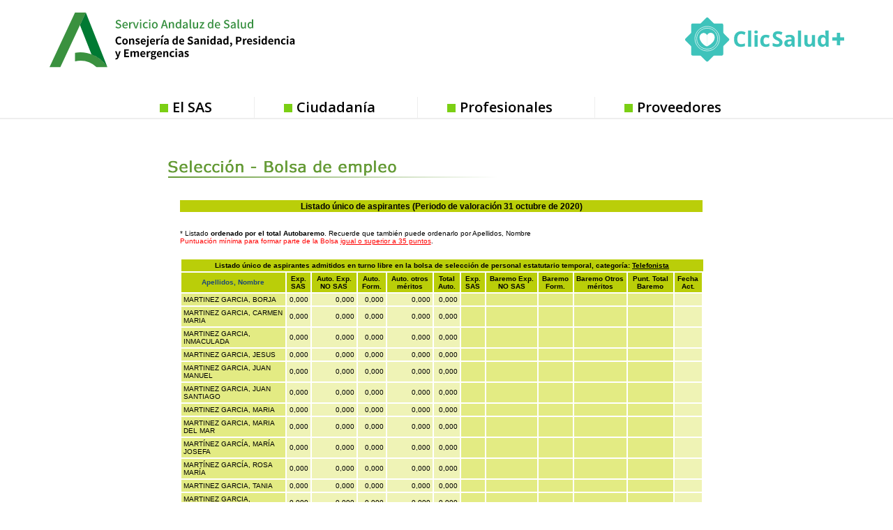

--- FILE ---
content_type: text/html
request_url: https://ws027.sspa.juntadeandalucia.es/profesionales/personaltemporal/listadoprov2020.asp?idproceso=56000&estado=listado&fase=32&turno=L&pageno=465&orden=autobaremo
body_size: 227642
content:

<!DOCTYPE html PUBLIC "-//W3C//DTD XHTML 1.0 Transitional//EN" "http://www.w3.org/TR/xhtml1/DTD/xhtml1-transitional.dtd">  
<html xmlns="http://www.w3.org/1999/xhtml" xml:lang="es" lang="es">
	<head>
		
<script type="text/javascript">
<!--
bProf = (document.cookie.indexOf("profesional=") != -1);
bCook = (document.cookie.indexOf("admitecookies=") != -1);
//alert(document.cookie);
//alert("cook=" + bCook);
//alert("prof=" + bProf);
if (bCook && !bProf) {
//	location.href = "../default.asp";
}
-->
</script>

		<title>Bolsa de empleo - Servicio Andaluz de Salud</title>
		<meta http-equiv="Content-Type" content="text/html; charset=ISO-8859-1" />	
		<meta name="Language" content="Spanish" />
		<meta name="robots" content="noindex">
		<link rel="shortcut icon" href="/contenidos/extras/favicon.ico" />
		<link rel="stylesheet" type="text/css" href="../../library/estilo/profesionales.css" />
		<link rel="stylesheet" type="text/css" href="../../library/estilo/seleccion.css" />
		<link rel="stylesheet" type="text/css" href="../../library/estilo/emptemporal.css" />
		
		<script type="text/javascript" src="../../library/jquery/jquery-1.4.2.min.js"></script>
		
<script type="text/javascript">
//<![CDATA[

	window.dataLayer = window.dataLayer || [];
	function gtag(){dataLayer.push(arguments);}
	gtag('js', new Date());
	gtag('config', 'G-EJW1YLG2XP');
	gtag('event', 'sign_up', { 'method': 'email' });

  (function() {
    var ga = document.createElement('script'); 
	ga.type = 'text/javascript'; 
	ga.async = true;
	ga.src = ('https://www.googletagmanager.com/gtag/js?id=G-EJW1YLG2XP');
	
    var s = document.getElementsByTagName('script')[0]; 
	s.parentNode.insertBefore(ga, s);
  })();
		
		//]]>
</script>


<script type="text/javascript">
//<![CDATA[

	var _gaq = _gaq || [];
	_gaq.push(['_setAccount', 'UA-19392856-1']);
	_gaq.push(['_gat._anonymizeIp']);
	_gaq.push(['_setAllowLinker', true]);
	_gaq.push(['_setDomainName', 'none']);
	
		$(document).ready(function() 
		{

			//Cálculo de los títulos de la miga de pan para parametizar GA.
			var cbruta;
			var bcNivel1, bcNivel2, bcNivel3, bcNivel4, bcNivel5;
			
			bcNivel1 = "";
			bcNivel2 = "";
			bcNivel3 = "";
			bcNivel4 = "";
			bcNivel5 = "";
			aux2 = "";
			
			
			//Añadimos patron para las etiquetas html
			var regex = /(<([^>]+)>)/gi;
			
			//para el area de profesionales
			var itembread = $(".breadcrumb .itembread");
			
			//Si no se encuentran los .itembread se usa el modo antiguo de calcular
			if(itembread.length === 0) {
				cbruta = $(".breadcrumb a");

				if (typeof cbruta[1] != 'undefined') 
				{
					//comprobamos si estamos en Firefox
					bcNivel1 = esFirefox(cbruta[1]);

				} 
				else 
				{
					bcNivel1 = "";
				}

				if (typeof cbruta[2] != 'undefined') 
				{
					bcNivel2 = esFirefox(cbruta[2]);
				} 
				else 
				{
					bcNivel2 = "";
					bcH1 = $(".breadcrumb > h1:first");
					
					if (typeof bcH1[0] != 'undefined') 
					{
						bcNivel2 = esFirefox(bcH1[0]);
					}

					else
					{
						bcSpans = $(".breadcrumb > span");
						if (bcSpans.length > 0) 
						{
							bcNivel2 = $(".breadcrumb span").last().html();
						}				
						if(/Se encuentra en/.test(bcNivel2))
						{							
							bcNivel2 = "";
						}
					}			
				}				
				
			} 
			else {
				if(typeof itembread[0] != 'undefined'){bcNivel1 = esFirefox(itembread[0]);}
				else{bcNivel1 = '';}
					
				if(typeof itembread[1] != 'undefined'){bcNivel2 = esFirefox(itembread[1]);}
				else{bcNivel2 = '';}
					
				if(typeof itembread[2] != 'undefined'){ bcNivel3 = esFirefox(itembread[2]);}
				else {bcNivel3 = '';}
					
				if(typeof itembread[3] != 'undefined'){bcNivel4 = esFirefox(itembread[3]); }
				else{bcNivel4 = '';}
					
				if(typeof itembread[4] != 'undefined'){bcNivel5 = esFirefox(itembread[4]); }
				else {bcNivel5 = '';}
			}

			//limpiamos de etiquetas html la miga de pan
			
			bcNivel1 = bcNivel1.replace(regex,"");
			bcNivel2 = bcNivel2.replace(regex,"");
			bcNivel3 = bcNivel3.replace(regex,"");
			bcNivel4 = bcNivel4.replace(regex,"");
			bcNivel5 = bcNivel5.replace(regex,"");
			
			//limpiamos los espacion en blanco al inicio y al final
			
			bcNivel1 = bcNivel1.replace(/^\s+/,"");		
			bcNivel2 = bcNivel2.replace(/^\s+/,"");
			bcNivel3 = bcNivel3.replace(/^\s+/,"");
			bcNivel4 = bcNivel4.replace(/^\s+/,"");
			bcNivel5 = bcNivel5.replace(/^\s+/,"");
			
			bcNivel1 = bcNivel1.replace(/\s+$/,"");		
			bcNivel2 = bcNivel2.replace(/\s+$/,"");
			bcNivel3 = bcNivel3.replace(/\s+$/,"");
			bcNivel4 = bcNivel4.replace(/\s+$/,"");
			bcNivel5 = bcNivel5.replace(/\s+$/,"");

			
			
			//Acortamos por si fuesen migas de pan demasiado largas
			
			if(bcNivel1.length > 120)
			{
				bcNivel1 = bcNivel1.substring(0,117)+ "...";				
			}
			if(bcNivel2.length > 120)
			{
				bcNivel2 = bcNivel2.substring(0,117)+ "...";				
			}
			if(bcNivel3.length > 120)
			{
				bcNivel3 = bcNivel3.substring(0,117)+ "...";				
			}
			if(bcNivel4.length > 120)
			{
				bcNivel4 = bcNivel4.substring(0,117)+ "...";				
			}
			if(bcNivel5.length > 120)
			{
				bcNivel5 = bcNivel5.substring(0,117)+ "...";				
			}
		
		
			_gaq.push(['_setCustomVar', 3, 'Nivel1', bcNivel1, 3]);
			_gaq.push(['_setCustomVar', 5, 'Nivel2', bcNivel2, 3]);				
			_gaq.push(['_setCustomVar', 1, 'Nivel3', bcNivel3, 3]);
			_gaq.push(['_setCustomVar', 2, 'Nivel4', bcNivel4, 3]);
			_gaq.push(['_setCustomVar', 4, 'Nivel5', bcNivel5, 3]);
		
			//Caso especial: cartera de servicios
			if(bcNivel2 == "Cartera de servicios" && bcNivel3 == "Cartera de servicios de Atención Primaria")
			{

				if(typeof itembread[5] != 'undefined')
				{						
					aux2 =  esFirefox(itembread[5]);
					aux2 = aux2.replace(regex,"");
					aux2 = aux2.replace(/^\s+/,"");
					aux2 = aux2.replace(/\s+$/,"");
					bcNivel5 = bcNivel5 + " - " + aux2; 
				}
								
				_gaq.push(['_setCustomVar', 4, 'Nivel5', bcNivel5, 3]);			
			}
			
			//Para enlaces externos con la clase rowIcoEXT aplicada
			$(".rowIcoEXT").closest("a").click(function(){
				var enlace = $(this).attr("href");
				
				
				if(enlace.indexOf("ws003.juntadeandalucia.es") != -1)
				{
					_gaq.push(["_trackEvent", "Enlace a la Web de Inters@s", "Click", enlace]);
				}
				else if(enlace.indexOf("www.bvsspa.es") != -1)
				{
					_gaq.push(["_trackEvent", "Accesos a la Biblioteca Virtual", "Click", enlace]);
				}
				else if(enlace.indexOf("www.evidenciasaludandalucia.es") != -1)
				{
					_gaq.push(["_trackEvent", "Accesos al portal de Evidencias", "Click", enlace]);
				}
				else if(enlace.indexOf("www.juntadeandalucia.es/salud") != -1)
				{
					_gaq.push(["_trackEvent", "Accesos a la Web de la Consejeria de Salud", "Click", enlace]);
				}
				else
				{				
					_gaq.push(["_trackEvent", "Enlaces externos", "Click", enlace]);
				}
				return true;
			});
			
			//Para el resto de enlaces externos que no tienen aplicados clase rowIcoEXT
			$(".webGA").closest("a").click(function(){
				var enlace = $(this).attr("href");
				_gaq.push(["_trackEvent", "Enlaces externos", "Click", enlace]);
				return true;			
			});		
			
			//Para los PDF
			$(".rowIcoPDf").closest("a").click(function(){
				var enlace = $(this).attr("href");
				_gaq.push(["_trackEvent", "Enlaces a PDF", "Click", enlace]);
				return true;			
			});	
						
			//Para distintos botones de la web
			$(".bnnppal").closest("a").click(function(){
				var enlace = $(this).attr("href");
				
				_gaq.push(["_trackEvent", "Enlace a la Web de Inters@s", "Banner", enlace]);
				return true;			
			});
			
			$(".IcoBolsa").closest("a").click(function(){
				var enlace = $(this).attr("href");
				
				_gaq.push(["_trackEvent", "Accesos a la aplicación de Bolsa", "Botón", enlace]);
				return true;			
			});
			
			$(".IcoBvirtual").closest("a").click(function(){
				var enlace = $(this).attr("href");
				
				_gaq.push(["_trackEvent", "Accesos a la Biblioteca Virtual", "Botón", enlace]);
				return true;			
			});
			
			$(".evidencias").closest("a").click(function(){
				var enlace = $(this).attr("href");
				
				_gaq.push(["_trackEvent", "Accesos al portal de Evidencias", "Botón", enlace]);
				return true;			
			});
			
			
			if(typeof(addCustomVariables) == typeof(Function)) {addCustomVariables();}
			_gaq.push(['_trackPageview']);
			
		});
		
		
  (function() {
    var ga = document.createElement('script'); 
	ga.type = 'text/javascript'; 
	ga.async = true;
    ga.src = ('https:' == document.location.protocol ? 'https://ssl' : 'http://www') + '.google-analytics.com/ga.js';
    var s = document.getElementsByTagName('script')[0]; 
	s.parentNode.insertBefore(ga, s);
  })();

//Funcion que comprueba si estamos en el navegador firefox
		function esFirefox(ruta)
		{
			var aux;
			
			//Utilizamos text o innertext segun sea o no Firefox
			if(navigator.userAgent.toLowerCase().indexOf('firefox')> -1)
			{
			  aux = ruta.textContent;
			} 
			else
			{
			   aux = ruta.innerText;
			}
			
			return aux;
		}
		//]]>
</script>

<script type="text/javascript">
//<![CDATA[
$(function() {

			
				var str_imprime = "<a title=\"Ir a version imprimible\" href=\"#\" onkeypress=\"javascript:window.print();\" onclick=\"javascript:window.print();\"><img class=\"border\" src=\"../../images/iconos/ic_impr.png\" alt=\"Versión Imprimible\" /></a>"
				$("#versionimprimible").append(str_imprime);
			
	
	
		
	});
	
//]]>

</script>
<link rel="stylesheet" type="text/css" href="../../library/estilo/print.css" media="print"/>
		<link rel="stylesheet" href="../../library/estilo/text.css" type="text/css" />
		<script type="text/javascript" src="../../library/jquery/navMenu/navMenu.js"></script>
		<script type="text/javascript">
		//<![CDATA[
			function Volver(){
				document.formulario.submit();
			}
			function BuscCentro(){
				var sValor = document.formulario2.centro.value;
				if ( sValor == "" ){
					document.formulario2.centro.focus();
					alert('Debe seleccionar un centro para realizar la búsqueda');
					return;
				}
				document.formulario2.estado.value = "busccentro";
				document.formulario2.submit();
			}
		//]]>
		</script>		
		
		<link rel="stylesheet" href="../../contenidos/menu/menu_d8/aplicaciones/bolsa.css" type="text/css" />
		<!--[if lte IE 8]>
<style media="all">
	@import url("../../contenidos/menu/menu_d8/style_d8.css");
	@import url("../../contenidos/menu/menu_d8/style_d8_ie7.css");
</style>
<link rel="stylesheet" href="https://fonts.googleapis.com/css?family=Open+Sans:400,400i,600,600i,700,700i" media="all" />

</head>
<body class="layout-no-sidebars page-node-type-page">
	
	<div class="dialog-off-canvas-main-canvas" data-off-canvas-main-canvas>
	<div id="page-wrapper">

<div class="drupal-sas-tpl cabeza-logos"> 		
	<div id="headerd8" class="headerd8" role="banner" aria-label="Cabecera de sitio">
		<div class="section layout-container " style="height: 177.406px">
			<div class="region-header" style="padding-bottom: 0px; height: 139.406px;">
<div data-quickedit-entity-id="block_content/9" id="block-logoenlacejuntaandalucia" class="logo-junta contextual-region block block-block-content block-block-content7b3980bf-3d40-4aeb-89cc-cd3d88bfc6cb">
<div data-contextual-id="block:block=logoenlacejuntaandalucia:langcode=es|block_content:block_content=9:changed=1536573549&amp;langcode=es">
</div>
<div class="content-drupal-sas">
<div data-quickedit-field-id="block_content/9/body/es/full" class="clearfix text-formatted field field--name-body field--type-text-with-summary field--label-hidden field__item">
<p>
<a href="https://www.juntadeandalucia.es/" target="_blank">
<img alt="Junta de Andalucía" data-entity-type="" data-entity-uuid="" src="../../contenidos/menu/menu_d8/img/logo-junta-andalucia.png" />
</a>
</p>
</div>
</div>
</div>
<div id="block-sas2018-branding" class="contextual-region clearfix site-branding block block-system block-system-branding-block" style="margin-left: 116px">
<div data-contextual-id="block:block=sas2018_branding:langcode=es">
</div>
<a href="https://www.sspa.juntadeandalucia.es/servicioandaluzdesalud/" title="Inicio" rel="home" class="site-branding__logo">
<img src="../../contenidos/menu/menu_d8/img/logo.png" alt="Inicio" />
</a>
</div>
<div id="block-clicsalud" class="block block-block-content block-banner-chico"><div class="content-drupal-sas">	<div class="field--name-body"><p><a href="https://www.sspa.juntadeandalucia.es/servicioandaluzdesalud/clicsalud" target="_blank" title="ClicSalud"></a></p>	</div></div></div>
	</div>

			<div class="region-primary-menu">
				<div class="block block-superfish">
					<div class="content-drupal-sas">
						<ul id="superfish-main" class="menu sf-menu sf-main sf-horizontal sf-style-none">
							<li class="sf-depth-1 menuparent"><a href="https://www.sspa.juntadeandalucia.es/servicioandaluzdesalud/el-sas" class="sf-depth-1 menuparent">El SAS</a></li>
							<li class="sf-depth-1 sf-no-children"><a href="https://www.sspa.juntadeandalucia.es/servicioandaluzdesalud/ciudadania" class="sf-depth-1">Ciudadanía</a></li>
							<li	class="sf-depth-1 sf-no-children"><a href="https://www.sspa.juntadeandalucia.es/servicioandaluzdesalud/profesionales" class="sf-depth-1">Profesionales</a></li>
							<li class="sf-depth-1 sf-no-children"><a href="https://www.sspa.juntadeandalucia.es/servicioandaluzdesalud/proveedores" class="sf-depth-1">Proveedores</a></li>
						</ul>
					</div>
				</div>
			</div>

		</div>
	</div> 
</div> 	
<div class="drupal-sas-tpl cabeza-banner"> 
	<div id="banner-carousel-wrapper">
		<div class="layout-container">
			<div class="region-banner-carousel">
				<div id="block-motordebusqueda--2" class="temp-search block block-block-content">
					<div class="content-drupal-sas">
						<div class="views-exposed-form block-busqueda block block-views block-views-exposed-filter-blockbuscador-page-1" data-drupal-selector="views-exposed-form-buscador-page-1" id="block-formularioexpuestobuscadorpage-1">
							<div class="content">
							</div>
						</div>
					</div>
				</div>
			</div>
		</div>
	</div>
</div> 		
<div class="drupal-sas-tpl cuerpo-pagina">		
	<div id="page">

		<div id="breadcrumb-wrapper">
			<div class="layout-container">
				<div class="region-breadcrumb">
					<div class="block block-system block-system-breadcrumb-block">
						<div class="content-drupal-sas">
							<div class="breadcrumb" role="navigation" aria-labelledby="system-breadcrumb">
								
							</div>
						</div>
					</div>
				</div>
			</div>
		</div>
	</div> 	

		<div id="main-wrapper" class="layout-main-wrapper layout-container ">
			<div id="main" class="layout-main ">
				<main id="content" class="column main-content" role="main">
					<section class="section section-drupal-sas eatencion-wrapper">
						<a id="main-content" tabindex="-1"></a>
<!--[if IE 8]>
		<link rel="stylesheet" type="text/css" href="../../contenidos/menu/menu_d8/style_d8_ie8.css" />
			
<![endif]-->

<!--[if !lte IE 8]><!-->
<style media="all">
	@import url("../../contenidos/menu/menu_d8/style_d8.css");
</style>
<link rel="stylesheet" href="https://fonts.googleapis.com/css?family=Open+Sans:400,400i,600,600i,700,700i" media="all" />

</head>
<body class="layout-no-sidebars page-node-type-page">
	
	<div class="dialog-off-canvas-main-canvas" data-off-canvas-main-canvas>
	<div id="page-wrapper">

<div class="drupal-sas-tpl"> <!-- drupal-sas-tpl -->		
	<header id="headerd8" class="headerd8" role="banner" aria-label="Cabecera de sitio" style="height: 177.406px;">
		<div class="section layout-container " style="height: 177.406px">
			<div class="region-header" style="padding-bottom: 0px; height: 139.406px;">
<div data-quickedit-entity-id="block_content/9" id="block-logoenlacejuntaandalucia" class="logo-junta contextual-region block block-block-content block-block-content7b3980bf-3d40-4aeb-89cc-cd3d88bfc6cb">
<div data-contextual-id="block:block=logoenlacejuntaandalucia:langcode=es|block_content:block_content=9:changed=1536573549&amp;langcode=es">
</div>
<div class="content-drupal-sas">
<div data-quickedit-field-id="block_content/9/body/es/full" class="clearfix text-formatted field field--name-body field--type-text-with-summary field--label-hidden field__item">
<p>
<a href="https://www.juntadeandalucia.es/" target="_blank">
<img alt="Junta de Andalucía" data-entity-type="" data-entity-uuid="" src="../../contenidos/menu/menu_d8/img/logo-junta-andalucia.svg" />
</a>
</p>
</div>
</div>
</div>
<div id="block-sas2018-branding" class="contextual-region clearfix site-branding block block-system block-system-branding-block" style="margin-left: 116px">
<div data-contextual-id="block:block=sas2018_branding:langcode=es">
</div>
<a href="https://www.sspa.juntadeandalucia.es/servicioandaluzdesalud/" title="Inicio" rel="home" class="site-branding__logo">
<img src="../../contenidos/menu/menu_d8/img/logo.svg" alt="Inicio" />
</a>
</div>
<div id="block-clicsalud" class="block block-block-content block-banner-chico"><div class="content-drupal-sas">	<div class="field--name-body"><p><a href="https://www.sspa.juntadeandalucia.es/servicioandaluzdesalud/clicsalud" target="_blank" title="ClicSalud"></a></p>	</div></div></div>
	</div>

			<div class="region-primary-menu">
				<div class="block block-superfish">
					<div class="content-drupal-sas">
						<ul id="superfish-main" class="menu sf-menu sf-main sf-horizontal sf-style-none">
							<li class="sf-depth-1 menuparent"><a href="https://www.sspa.juntadeandalucia.es/servicioandaluzdesalud/el-sas" class="sf-depth-1 menuparent">El SAS</a></li>
							<li class="sf-depth-1 sf-no-children"><a href="https://www.sspa.juntadeandalucia.es/servicioandaluzdesalud/ciudadania" class="sf-depth-1">Ciudadanía</a></li>
							<li	class="sf-depth-1 sf-no-children"><a href="https://www.sspa.juntadeandalucia.es/servicioandaluzdesalud/profesionales" class="sf-depth-1">Profesionales</a></li>
							<li class="sf-depth-1 sf-no-children"><a href="https://www.sspa.juntadeandalucia.es/servicioandaluzdesalud/proveedores" class="sf-depth-1">Proveedores</a></li>
						</ul>
					</div>
				</div>
			</div>

		</div>
	</header> 
</div> <!-- drupal-sas-tpl -->		
<div class="drupal-sas-tpl"> <!-- drupal-sas-tpl -->	
	<div id="banner-carousel-wrapper">
		<div class="layout-container">
			<div class="region-banner-carousel">
				<div id="block-motordebusqueda--2" class="temp-search block block-block-content">
					<div class="content-drupal-sas">
						<div class="views-exposed-form block-busqueda block block-views block-views-exposed-filter-blockbuscador-page-1" data-drupal-selector="views-exposed-form-buscador-page-1" id="block-formularioexpuestobuscadorpage-1">
							<div class="content">
							</div>
						</div>
					</div>
				</div>
			</div>
		</div>
	</div>
</div> <!-- drupal-sas-tpl -->		
<div class="drupal-sas-tpl"> <!-- drupal-sas-tpl -->			
	<div id="page">

		<div id="breadcrumb-wrapper">
			<div class="layout-container">
				<div class="region-breadcrumb">
					<div class="block block-system block-system-breadcrumb-block">
						<div class="content-drupal-sas">
							<nav class="breadcrumb" role="navigation" aria-labelledby="system-breadcrumb">
								
							</nav>
						</div>
					</div>
				</div>
			</div>
		</div>
	</div> <!-- drupal-sas-tpl -->		

		<div id="main-wrapper" class="layout-main-wrapper layout-container ">
			<div id="main" class="layout-main ">
				<main id="content" class="column main-content" role="main">
					<section class="section section-drupal-sas eatencion-wrapper">
						<a id="main-content" tabindex="-1"></a>
 <!--<![endif]--> 
			<div id="cuerpoDocumento">
				<div class="seleccion_head nobarr" title="Selección y provisión"><a href="../../principal/documentosacc.asp?pagina=pr_seleccion_" title="Volver al índice de Selección y provisión" class="inicio"></a></div>
				<div class="wrapper">
				<div class="bolsaempleo">
					<h1 class="TitEmpTemporal2">Listado único de aspirantes (Periodo de valoración 31 octubre de 2020)</h1><div class="width99 floatRight">
	<br class="clear" />
	<p class="txtFontSize08">* Listado <strong>ordenado por el total Autobaremo</strong>. Recuerde que también puede ordenarlo por Apellidos, Nombre<br /><span class="txtRojo txtFontSize09">Puntuación mínima para formar parte de la Bolsa <span class="txtSubrayado">igual o superior a 35 puntos</span></span>.</p>

	<table class="estado width100 txtFontSize11">
		<tr><th colspan="13">Listado único de aspirantes admitidos en turno libre en la bolsa de selección de personal estatutario temporal, categoría: <span class="txtSubrayado txtNegrita">Telefonista</span></th></tr>
		<tr>
			
				<th><a href="listadoprov2020.asp?idproceso=56000&amp;estado=listado&amp;fase=32&amp;turno=L&amp;pageno=465&amp;orden=apellidos" title="Ordenar por nombre candidato">Apellidos, Nombre</a></th>
			
			<th title="Experiencia SAS">Exp. SAS</th>
			<th title="Autobaremo experiencia NO SAS">Auto. Exp. NO SAS</th>
			<th title="Autobaremo formación">Auto. Form.</th>
			<th title="Autobaremo otros méritos">Auto. otros méritos</th>
			
				<th  title="Total Autobaremo">Total Auto.</th>
			
			<th title="Experiencia SAS">Exp. SAS</th>
			<th title="Baremo experiencia NO SAS">Baremo Exp. NO SAS</th>
			<th title="Baremo formación">Baremo Form.</th>
			<th title="Baremo otros méritos">Baremo Otros méritos</th>
			<th title="Total Baremo">Punt. Total Baremo</th>
			<th title="Fecha de actualización">Fecha Act.</th>
		</tr>
<tr>
<td class="N_N">MARTINEZ GARCIA, BORJA</td>
<td class="N_A">0,000</td>
<td class="N_A">0,000</td>
<td class="N_A">0,000</td>
<td class="N_A">0,000</td>
<td class="N_A">0,000</td>
<td class="N_BD"></td>
<td class="N_BD"></td>
<td class="N_BD"></td>
<td class="N_BD"></td>
<td class="N_BD"></td>
<td class="N_F"></td>
</tr>
<tr>
<td class="N_N">MARTINEZ GARCIA, CARMEN MARIA</td>
<td class="N_A">0,000</td>
<td class="N_A">0,000</td>
<td class="N_A">0,000</td>
<td class="N_A">0,000</td>
<td class="N_A">0,000</td>
<td class="N_BD"></td>
<td class="N_BD"></td>
<td class="N_BD"></td>
<td class="N_BD"></td>
<td class="N_BD"></td>
<td class="N_F"></td>
</tr>
<tr>
<td class="N_N">MARTINEZ GARCIA, INMACULADA</td>
<td class="N_A">0,000</td>
<td class="N_A">0,000</td>
<td class="N_A">0,000</td>
<td class="N_A">0,000</td>
<td class="N_A">0,000</td>
<td class="N_BD"></td>
<td class="N_BD"></td>
<td class="N_BD"></td>
<td class="N_BD"></td>
<td class="N_BD"></td>
<td class="N_F"></td>
</tr>
<tr>
<td class="N_N">MARTINEZ GARCIA, JESUS</td>
<td class="N_A">0,000</td>
<td class="N_A">0,000</td>
<td class="N_A">0,000</td>
<td class="N_A">0,000</td>
<td class="N_A">0,000</td>
<td class="N_BD"></td>
<td class="N_BD"></td>
<td class="N_BD"></td>
<td class="N_BD"></td>
<td class="N_BD"></td>
<td class="N_F"></td>
</tr>
<tr>
<td class="N_N">MARTINEZ GARCIA, JUAN MANUEL</td>
<td class="N_A">0,000</td>
<td class="N_A">0,000</td>
<td class="N_A">0,000</td>
<td class="N_A">0,000</td>
<td class="N_A">0,000</td>
<td class="N_BD"></td>
<td class="N_BD"></td>
<td class="N_BD"></td>
<td class="N_BD"></td>
<td class="N_BD"></td>
<td class="N_F"></td>
</tr>
<tr>
<td class="N_N">MARTINEZ GARCIA, JUAN SANTIAGO</td>
<td class="N_A">0,000</td>
<td class="N_A">0,000</td>
<td class="N_A">0,000</td>
<td class="N_A">0,000</td>
<td class="N_A">0,000</td>
<td class="N_BD"></td>
<td class="N_BD"></td>
<td class="N_BD"></td>
<td class="N_BD"></td>
<td class="N_BD"></td>
<td class="N_F"></td>
</tr>
<tr>
<td class="N_N">MARTINEZ GARCIA, MARIA</td>
<td class="N_A">0,000</td>
<td class="N_A">0,000</td>
<td class="N_A">0,000</td>
<td class="N_A">0,000</td>
<td class="N_A">0,000</td>
<td class="N_BD"></td>
<td class="N_BD"></td>
<td class="N_BD"></td>
<td class="N_BD"></td>
<td class="N_BD"></td>
<td class="N_F"></td>
</tr>
<tr>
<td class="N_N">MARTINEZ GARCIA, MARIA DEL MAR</td>
<td class="N_A">0,000</td>
<td class="N_A">0,000</td>
<td class="N_A">0,000</td>
<td class="N_A">0,000</td>
<td class="N_A">0,000</td>
<td class="N_BD"></td>
<td class="N_BD"></td>
<td class="N_BD"></td>
<td class="N_BD"></td>
<td class="N_BD"></td>
<td class="N_F"></td>
</tr>
<tr>
<td class="N_N">MARTÍNEZ GARCÍA, MARÍA JOSEFA</td>
<td class="N_A">0,000</td>
<td class="N_A">0,000</td>
<td class="N_A">0,000</td>
<td class="N_A">0,000</td>
<td class="N_A">0,000</td>
<td class="N_BD"></td>
<td class="N_BD"></td>
<td class="N_BD"></td>
<td class="N_BD"></td>
<td class="N_BD"></td>
<td class="N_F"></td>
</tr>
<tr>
<td class="N_N">MARTÍNEZ GARCÍA, ROSA MARÍA</td>
<td class="N_A">0,000</td>
<td class="N_A">0,000</td>
<td class="N_A">0,000</td>
<td class="N_A">0,000</td>
<td class="N_A">0,000</td>
<td class="N_BD"></td>
<td class="N_BD"></td>
<td class="N_BD"></td>
<td class="N_BD"></td>
<td class="N_BD"></td>
<td class="N_F"></td>
</tr>
<tr>
<td class="N_N">MARTINEZ GARCIA, TANIA</td>
<td class="N_A">0,000</td>
<td class="N_A">0,000</td>
<td class="N_A">0,000</td>
<td class="N_A">0,000</td>
<td class="N_A">0,000</td>
<td class="N_BD"></td>
<td class="N_BD"></td>
<td class="N_BD"></td>
<td class="N_BD"></td>
<td class="N_BD"></td>
<td class="N_F"></td>
</tr>
<tr>
<td class="N_N">MARTINEZ GARCIA, VIRGINIA</td>
<td class="N_A">0,000</td>
<td class="N_A">0,000</td>
<td class="N_A">0,000</td>
<td class="N_A">0,000</td>
<td class="N_A">0,000</td>
<td class="N_BD"></td>
<td class="N_BD"></td>
<td class="N_BD"></td>
<td class="N_BD"></td>
<td class="N_BD"></td>
<td class="N_F"></td>
</tr>
<tr>
<td class="N_N">MARTINEZ GARCIA-PLATA, MERCEDES</td>
<td class="N_A">0,000</td>
<td class="N_A">0,000</td>
<td class="N_A">0,000</td>
<td class="N_A">0,000</td>
<td class="N_A">0,000</td>
<td class="N_BD"></td>
<td class="N_BD"></td>
<td class="N_BD"></td>
<td class="N_BD"></td>
<td class="N_BD"></td>
<td class="N_F"></td>
</tr>
<tr>
<td class="N_N">MARTÍNEZ GENEROSO, MARÍA DEL CARMEN</td>
<td class="N_A">0,000</td>
<td class="N_A">0,000</td>
<td class="N_A">0,000</td>
<td class="N_A">0,000</td>
<td class="N_A">0,000</td>
<td class="N_BD"></td>
<td class="N_BD"></td>
<td class="N_BD"></td>
<td class="N_BD"></td>
<td class="N_BD"></td>
<td class="N_F"></td>
</tr>
<tr>
<td class="N_N">MARTINEZ GERVILLA, GLORIA MARIA</td>
<td class="N_A">0,000</td>
<td class="N_A">0,000</td>
<td class="N_A">0,000</td>
<td class="N_A">0,000</td>
<td class="N_A">0,000</td>
<td class="N_BD"></td>
<td class="N_BD"></td>
<td class="N_BD"></td>
<td class="N_BD"></td>
<td class="N_BD"></td>
<td class="N_F"></td>
</tr>
<tr>
<td class="N_N">MARTINEZ GIL, ANGELES MARIA</td>
<td class="N_A">0,000</td>
<td class="N_A">0,000</td>
<td class="N_A">0,000</td>
<td class="N_A">0,000</td>
<td class="N_A">0,000</td>
<td class="N_BD"></td>
<td class="N_BD"></td>
<td class="N_BD"></td>
<td class="N_BD"></td>
<td class="N_BD"></td>
<td class="N_F"></td>
</tr>
<tr>
<td class="N_N">MARTINEZ GIL, EDUARDO</td>
<td class="N_A">0,000</td>
<td class="N_A">0,000</td>
<td class="N_A">0,000</td>
<td class="N_A">0,000</td>
<td class="N_A">0,000</td>
<td class="N_BD"></td>
<td class="N_BD"></td>
<td class="N_BD"></td>
<td class="N_BD"></td>
<td class="N_BD"></td>
<td class="N_F"></td>
</tr>
<tr>
<td class="N_N">MARTÍNEZ GIL, LIDIA</td>
<td class="N_A">0,000</td>
<td class="N_A">0,000</td>
<td class="N_A">0,000</td>
<td class="N_A">0,000</td>
<td class="N_A">0,000</td>
<td class="N_BD"></td>
<td class="N_BD"></td>
<td class="N_BD"></td>
<td class="N_BD"></td>
<td class="N_BD"></td>
<td class="N_F"></td>
</tr>
<tr>
<td class="N_N">MARTINEZ GIMENEZ, FRANCISCA Mª</td>
<td class="N_A">0,000</td>
<td class="N_A">0,000</td>
<td class="N_A">0,000</td>
<td class="N_A">0,000</td>
<td class="N_A">0,000</td>
<td class="N_BD"></td>
<td class="N_BD"></td>
<td class="N_BD"></td>
<td class="N_BD"></td>
<td class="N_BD"></td>
<td class="N_F"></td>
</tr>
<tr>
<td class="N_N">MARTINEZ GOMEZ, ANTONIO</td>
<td class="N_A">0,000</td>
<td class="N_A">0,000</td>
<td class="N_A">0,000</td>
<td class="N_A">0,000</td>
<td class="N_A">0,000</td>
<td class="N_BD"></td>
<td class="N_BD"></td>
<td class="N_BD"></td>
<td class="N_BD"></td>
<td class="N_BD"></td>
<td class="N_F"></td>
</tr>
<tr>
<td class="N_N">MARTÍNEZ GÓMEZ, CONCEPCIÓN</td>
<td class="N_A">0,000</td>
<td class="N_A">0,000</td>
<td class="N_A">0,000</td>
<td class="N_A">0,000</td>
<td class="N_A">0,000</td>
<td class="N_BD"></td>
<td class="N_BD"></td>
<td class="N_BD"></td>
<td class="N_BD"></td>
<td class="N_BD"></td>
<td class="N_F"></td>
</tr>
<tr>
<td class="N_N">MARTINEZ GOMEZ, MIRELLA</td>
<td class="N_A">0,000</td>
<td class="N_A">0,000</td>
<td class="N_A">0,000</td>
<td class="N_A">0,000</td>
<td class="N_A">0,000</td>
<td class="N_BD"></td>
<td class="N_BD"></td>
<td class="N_BD"></td>
<td class="N_BD"></td>
<td class="N_BD"></td>
<td class="N_F"></td>
</tr>
<tr>
<td class="N_N">MARTINEZ GOMEZ, OLGA</td>
<td class="N_A">0,000</td>
<td class="N_A">0,000</td>
<td class="N_A">0,000</td>
<td class="N_A">0,000</td>
<td class="N_A">0,000</td>
<td class="N_BD"></td>
<td class="N_BD"></td>
<td class="N_BD"></td>
<td class="N_BD"></td>
<td class="N_BD"></td>
<td class="N_F"></td>
</tr>
<tr>
<td class="N_N">MARTINEZ GONZALES, ISABEL</td>
<td class="N_A">0,000</td>
<td class="N_A">0,000</td>
<td class="N_A">0,000</td>
<td class="N_A">0,000</td>
<td class="N_A">0,000</td>
<td class="N_BD"></td>
<td class="N_BD"></td>
<td class="N_BD"></td>
<td class="N_BD"></td>
<td class="N_BD"></td>
<td class="N_F"></td>
</tr>
<tr>
<td class="N_N">MARTINEZ GONZALEZ, CRISTINA</td>
<td class="N_A">0,000</td>
<td class="N_A">0,000</td>
<td class="N_A">0,000</td>
<td class="N_A">0,000</td>
<td class="N_A">0,000</td>
<td class="N_BD"></td>
<td class="N_BD"></td>
<td class="N_BD"></td>
<td class="N_BD"></td>
<td class="N_BD"></td>
<td class="N_F"></td>
</tr>
<tr>
<td class="N_N">MARTINEZ GONZALEZ, ENCARNACION</td>
<td class="N_A">0,000</td>
<td class="N_A">0,000</td>
<td class="N_A">0,000</td>
<td class="N_A">0,000</td>
<td class="N_A">0,000</td>
<td class="N_BD"></td>
<td class="N_BD"></td>
<td class="N_BD"></td>
<td class="N_BD"></td>
<td class="N_BD"></td>
<td class="N_F"></td>
</tr>
<tr>
<td class="N_N">MARTINEZ GONZALEZ, ENRIQUE</td>
<td class="N_A">0,000</td>
<td class="N_A">0,000</td>
<td class="N_A">0,000</td>
<td class="N_A">0,000</td>
<td class="N_A">0,000</td>
<td class="N_BD"></td>
<td class="N_BD"></td>
<td class="N_BD"></td>
<td class="N_BD"></td>
<td class="N_BD"></td>
<td class="N_F"></td>
</tr>
<tr>
<td class="N_N">MARTINEZ GONZALEZ, FRANCISCO</td>
<td class="N_A">0,000</td>
<td class="N_A">0,000</td>
<td class="N_A">0,000</td>
<td class="N_A">0,000</td>
<td class="N_A">0,000</td>
<td class="N_BD"></td>
<td class="N_BD"></td>
<td class="N_BD"></td>
<td class="N_BD"></td>
<td class="N_BD"></td>
<td class="N_F"></td>
</tr>
<tr>
<td class="N_N">MARTINEZ GONZÁLEZ, INÉS</td>
<td class="N_A">0,000</td>
<td class="N_A">0,000</td>
<td class="N_A">0,000</td>
<td class="N_A">0,000</td>
<td class="N_A">0,000</td>
<td class="N_BD"></td>
<td class="N_BD"></td>
<td class="N_BD"></td>
<td class="N_BD"></td>
<td class="N_BD"></td>
<td class="N_F"></td>
</tr>
<tr>
<td class="N_N">MARTINEZ GONZALEZ, JAVIER</td>
<td class="N_A">0,000</td>
<td class="N_A">0,000</td>
<td class="N_A">0,000</td>
<td class="N_A">0,000</td>
<td class="N_A">0,000</td>
<td class="N_BD"></td>
<td class="N_BD"></td>
<td class="N_BD"></td>
<td class="N_BD"></td>
<td class="N_BD"></td>
<td class="N_F"></td>
</tr>
<tr>
<td class="N_N">MARTINEZ GONZALEZ, JORGE</td>
<td class="N_A">0,000</td>
<td class="N_A">0,000</td>
<td class="N_A">0,000</td>
<td class="N_A">0,000</td>
<td class="N_A">0,000</td>
<td class="N_BD"></td>
<td class="N_BD"></td>
<td class="N_BD"></td>
<td class="N_BD"></td>
<td class="N_BD"></td>
<td class="N_F"></td>
</tr>
<tr>
<td class="N_N">MARTINEZ GONZALEZ, JOSEFA</td>
<td class="N_A">0,000</td>
<td class="N_A">0,000</td>
<td class="N_A">0,000</td>
<td class="N_A">0,000</td>
<td class="N_A">0,000</td>
<td class="N_BD"></td>
<td class="N_BD"></td>
<td class="N_BD"></td>
<td class="N_BD"></td>
<td class="N_BD"></td>
<td class="N_F"></td>
</tr>
<tr>
<td class="N_N">MARTINEZ GONZALEZ, LAURA</td>
<td class="N_A">0,000</td>
<td class="N_A">0,000</td>
<td class="N_A">0,000</td>
<td class="N_A">0,000</td>
<td class="N_A">0,000</td>
<td class="N_BD"></td>
<td class="N_BD"></td>
<td class="N_BD"></td>
<td class="N_BD"></td>
<td class="N_BD"></td>
<td class="N_F"></td>
</tr>
<tr>
<td class="N_N">MARTINEZ GONZALEZ, MARIA JOSE</td>
<td class="N_A">0,000</td>
<td class="N_A">0,000</td>
<td class="N_A">0,000</td>
<td class="N_A">0,000</td>
<td class="N_A">0,000</td>
<td class="N_BD"></td>
<td class="N_BD"></td>
<td class="N_BD"></td>
<td class="N_BD"></td>
<td class="N_BD"></td>
<td class="N_F"></td>
</tr>
<tr>
<td class="N_N">MARTÍNEZ GRANADOS, CARLOS</td>
<td class="N_A">0,000</td>
<td class="N_A">0,000</td>
<td class="N_A">0,000</td>
<td class="N_A">0,000</td>
<td class="N_A">0,000</td>
<td class="N_BD"></td>
<td class="N_BD"></td>
<td class="N_BD"></td>
<td class="N_BD"></td>
<td class="N_BD"></td>
<td class="N_F"></td>
</tr>
<tr>
<td class="N_N">MARTINEZ GRANADOS, ISABEL MARIA</td>
<td class="N_A">0,000</td>
<td class="N_A">0,000</td>
<td class="N_A">0,000</td>
<td class="N_A">0,000</td>
<td class="N_A">0,000</td>
<td class="N_BD"></td>
<td class="N_BD"></td>
<td class="N_BD"></td>
<td class="N_BD"></td>
<td class="N_BD"></td>
<td class="N_F"></td>
</tr>
<tr>
<td class="N_N">MARTINEZ GRANERO, MARÍA INMACULADA</td>
<td class="N_A">0,000</td>
<td class="N_A">0,000</td>
<td class="N_A">0,000</td>
<td class="N_A">0,000</td>
<td class="N_A">0,000</td>
<td class="N_BD"></td>
<td class="N_BD"></td>
<td class="N_BD"></td>
<td class="N_BD"></td>
<td class="N_BD"></td>
<td class="N_F"></td>
</tr>
<tr>
<td class="N_N">MARTINEZ GUTIERREZ, ANGELA MARIA</td>
<td class="N_A">0,000</td>
<td class="N_A">0,000</td>
<td class="N_A">0,000</td>
<td class="N_A">0,000</td>
<td class="N_A">0,000</td>
<td class="N_BD"></td>
<td class="N_BD"></td>
<td class="N_BD"></td>
<td class="N_BD"></td>
<td class="N_BD"></td>
<td class="N_F"></td>
</tr>
<tr>
<td class="N_N">MARTINEZ GUTIERREZ, JOSE ANGEL</td>
<td class="N_A">0,000</td>
<td class="N_A">0,000</td>
<td class="N_A">0,000</td>
<td class="N_A">0,000</td>
<td class="N_A">0,000</td>
<td class="N_BD"></td>
<td class="N_BD"></td>
<td class="N_BD"></td>
<td class="N_BD"></td>
<td class="N_BD"></td>
<td class="N_F"></td>
</tr>
<tr>
<td class="N_N">MARTÍNEZ GUTIERREZ, VERÓNICA</td>
<td class="N_A">0,000</td>
<td class="N_A">0,000</td>
<td class="N_A">0,000</td>
<td class="N_A">0,000</td>
<td class="N_A">0,000</td>
<td class="N_BD"></td>
<td class="N_BD"></td>
<td class="N_BD"></td>
<td class="N_BD"></td>
<td class="N_BD"></td>
<td class="N_F"></td>
</tr>
<tr>
<td class="N_N">MARTINEZ HERNANDEZ, ANA</td>
<td class="N_A">0,000</td>
<td class="N_A">0,000</td>
<td class="N_A">0,000</td>
<td class="N_A">0,000</td>
<td class="N_A">0,000</td>
<td class="N_BD"></td>
<td class="N_BD"></td>
<td class="N_BD"></td>
<td class="N_BD"></td>
<td class="N_BD"></td>
<td class="N_F"></td>
</tr>
<tr>
<td class="N_N">MARTÍNEZ HERNANDEZ, ISABEL</td>
<td class="N_A">0,000</td>
<td class="N_A">0,000</td>
<td class="N_A">0,000</td>
<td class="N_A">0,000</td>
<td class="N_A">0,000</td>
<td class="N_BD"></td>
<td class="N_BD"></td>
<td class="N_BD"></td>
<td class="N_BD"></td>
<td class="N_BD"></td>
<td class="N_F"></td>
</tr>
<tr>
<td class="N_N">MARTINEZ HERNÁNDEZ, JESUS</td>
<td class="N_A">0,000</td>
<td class="N_A">0,000</td>
<td class="N_A">0,000</td>
<td class="N_A">0,000</td>
<td class="N_A">0,000</td>
<td class="N_BD"></td>
<td class="N_BD"></td>
<td class="N_BD"></td>
<td class="N_BD"></td>
<td class="N_BD"></td>
<td class="N_F"></td>
</tr>
<tr>
<td class="N_N">MARTÍNEZ HERNÁNDEZ, JUAN CARLOS</td>
<td class="N_A">0,000</td>
<td class="N_A">0,000</td>
<td class="N_A">0,000</td>
<td class="N_A">0,000</td>
<td class="N_A">0,000</td>
<td class="N_BD"></td>
<td class="N_BD"></td>
<td class="N_BD"></td>
<td class="N_BD"></td>
<td class="N_BD"></td>
<td class="N_F"></td>
</tr>
<tr>
<td class="N_N">MARTINEZ HERNANDEZ, MARIA DEL CARMEN</td>
<td class="N_A">0,000</td>
<td class="N_A">0,000</td>
<td class="N_A">0,000</td>
<td class="N_A">0,000</td>
<td class="N_A">0,000</td>
<td class="N_BD"></td>
<td class="N_BD"></td>
<td class="N_BD"></td>
<td class="N_BD"></td>
<td class="N_BD"></td>
<td class="N_F"></td>
</tr>
<tr>
<td class="N_N">MARTINEZ HERNANDEZ, MARIA JOSE</td>
<td class="N_A">0,000</td>
<td class="N_A">0,000</td>
<td class="N_A">0,000</td>
<td class="N_A">0,000</td>
<td class="N_A">0,000</td>
<td class="N_BD"></td>
<td class="N_BD"></td>
<td class="N_BD"></td>
<td class="N_BD"></td>
<td class="N_BD"></td>
<td class="N_F"></td>
</tr>
<tr>
<td class="N_N">MARTÍNEZ HERNICA, ELIZABETH</td>
<td class="N_A">0,000</td>
<td class="N_A">0,000</td>
<td class="N_A">0,000</td>
<td class="N_A">0,000</td>
<td class="N_A">0,000</td>
<td class="N_BD"></td>
<td class="N_BD"></td>
<td class="N_BD"></td>
<td class="N_BD"></td>
<td class="N_BD"></td>
<td class="N_F"></td>
</tr>
<tr>
<td class="N_N">MARTINEZ HERVAS, MARIA JOSE</td>
<td class="N_A">0,000</td>
<td class="N_A">0,000</td>
<td class="N_A">0,000</td>
<td class="N_A">0,000</td>
<td class="N_A">0,000</td>
<td class="N_BD"></td>
<td class="N_BD"></td>
<td class="N_BD"></td>
<td class="N_BD"></td>
<td class="N_BD"></td>
<td class="N_F"></td>
</tr>
<tr>
<td class="N_N">MARTÍNEZ HIDALGO, EVA Mª</td>
<td class="N_A">0,000</td>
<td class="N_A">0,000</td>
<td class="N_A">0,000</td>
<td class="N_A">0,000</td>
<td class="N_A">0,000</td>
<td class="N_BD"></td>
<td class="N_BD"></td>
<td class="N_BD"></td>
<td class="N_BD"></td>
<td class="N_BD"></td>
<td class="N_F"></td>
</tr>
<tr>
<td class="N_N">MARTÍNEZ HIDALGO, M. EMILIA</td>
<td class="N_A">0,000</td>
<td class="N_A">0,000</td>
<td class="N_A">0,000</td>
<td class="N_A">0,000</td>
<td class="N_A">0,000</td>
<td class="N_BD"></td>
<td class="N_BD"></td>
<td class="N_BD"></td>
<td class="N_BD"></td>
<td class="N_BD"></td>
<td class="N_F"></td>
</tr>
<tr>
<td class="N_N">MARTINEZ HIGUERAS, ANTONIA</td>
<td class="N_A">0,000</td>
<td class="N_A">0,000</td>
<td class="N_A">0,000</td>
<td class="N_A">0,000</td>
<td class="N_A">0,000</td>
<td class="N_BD"></td>
<td class="N_BD"></td>
<td class="N_BD"></td>
<td class="N_BD"></td>
<td class="N_BD"></td>
<td class="N_F"></td>
</tr>
<tr>
<td class="N_N">MARTINEZ HIGUERAS, CATALINA</td>
<td class="N_A">0,000</td>
<td class="N_A">0,000</td>
<td class="N_A">0,000</td>
<td class="N_A">0,000</td>
<td class="N_A">0,000</td>
<td class="N_BD"></td>
<td class="N_BD"></td>
<td class="N_BD"></td>
<td class="N_BD"></td>
<td class="N_BD"></td>
<td class="N_F"></td>
</tr>
<tr>
<td class="N_N">MARTINEZ HORTAL, JOSE MANUEL</td>
<td class="N_A">0,000</td>
<td class="N_A">0,000</td>
<td class="N_A">0,000</td>
<td class="N_A">0,000</td>
<td class="N_A">0,000</td>
<td class="N_BD"></td>
<td class="N_BD"></td>
<td class="N_BD"></td>
<td class="N_BD"></td>
<td class="N_BD"></td>
<td class="N_F"></td>
</tr>
<tr>
<td class="N_N">MARTINEZ HUESO, SERGIO</td>
<td class="N_A">0,000</td>
<td class="N_A">0,000</td>
<td class="N_A">0,000</td>
<td class="N_A">0,000</td>
<td class="N_A">0,000</td>
<td class="N_BD"></td>
<td class="N_BD"></td>
<td class="N_BD"></td>
<td class="N_BD"></td>
<td class="N_BD"></td>
<td class="N_F"></td>
</tr>
<tr>
<td class="N_N">MARTÍNEZ IGLESIAS, MARÍA ISABEL</td>
<td class="N_A">0,000</td>
<td class="N_A">0,000</td>
<td class="N_A">0,000</td>
<td class="N_A">0,000</td>
<td class="N_A">0,000</td>
<td class="N_BD"></td>
<td class="N_BD"></td>
<td class="N_BD"></td>
<td class="N_BD"></td>
<td class="N_BD"></td>
<td class="N_F"></td>
</tr>
<tr>
<td class="N_N">MARTINEZ JAEN, ROSARIO ISABEL</td>
<td class="N_A">0,000</td>
<td class="N_A">0,000</td>
<td class="N_A">0,000</td>
<td class="N_A">0,000</td>
<td class="N_A">0,000</td>
<td class="N_BD"></td>
<td class="N_BD"></td>
<td class="N_BD"></td>
<td class="N_BD"></td>
<td class="N_BD"></td>
<td class="N_F"></td>
</tr>
<tr>
<td class="N_N">MARTINEZ JARA, DAYANA</td>
<td class="N_A">0,000</td>
<td class="N_A">0,000</td>
<td class="N_A">0,000</td>
<td class="N_A">0,000</td>
<td class="N_A">0,000</td>
<td class="N_BD"></td>
<td class="N_BD"></td>
<td class="N_BD"></td>
<td class="N_BD"></td>
<td class="N_BD"></td>
<td class="N_F"></td>
</tr>
<tr>
<td class="N_N">MARTINEZ JIMENEZ, CAROLINA DANIELA</td>
<td class="N_A">0,000</td>
<td class="N_A">0,000</td>
<td class="N_A">0,000</td>
<td class="N_A">0,000</td>
<td class="N_A">0,000</td>
<td class="N_BD"></td>
<td class="N_BD"></td>
<td class="N_BD"></td>
<td class="N_BD"></td>
<td class="N_BD"></td>
<td class="N_F"></td>
</tr>
<tr>
<td class="N_N">MARTINEZ JIMENEZ, ISABEL</td>
<td class="N_A">0,000</td>
<td class="N_A">0,000</td>
<td class="N_A">0,000</td>
<td class="N_A">0,000</td>
<td class="N_A">0,000</td>
<td class="N_BD"></td>
<td class="N_BD"></td>
<td class="N_BD"></td>
<td class="N_BD"></td>
<td class="N_BD"></td>
<td class="N_F"></td>
</tr>
<tr>
<td class="N_N">MARTINEZ JIMENEZ, LOURDES DEL CARMEN</td>
<td class="N_A">0,000</td>
<td class="N_A">0,000</td>
<td class="N_A">0,000</td>
<td class="N_A">0,000</td>
<td class="N_A">0,000</td>
<td class="N_BD"></td>
<td class="N_BD"></td>
<td class="N_BD"></td>
<td class="N_BD"></td>
<td class="N_BD"></td>
<td class="N_F"></td>
</tr>
<tr>
<td class="N_N">MARTINEZ JIMENEZ, MARIA ISABEL</td>
<td class="N_A">0,000</td>
<td class="N_A">0,000</td>
<td class="N_A">0,000</td>
<td class="N_A">0,000</td>
<td class="N_A">0,000</td>
<td class="N_BD"></td>
<td class="N_BD"></td>
<td class="N_BD"></td>
<td class="N_BD"></td>
<td class="N_BD"></td>
<td class="N_F"></td>
</tr>
<tr>
<td class="N_N">MARTINEZ JIMENEZ, MARIA ROSA</td>
<td class="N_A">0,000</td>
<td class="N_A">0,000</td>
<td class="N_A">0,000</td>
<td class="N_A">0,000</td>
<td class="N_A">0,000</td>
<td class="N_BD"></td>
<td class="N_BD"></td>
<td class="N_BD"></td>
<td class="N_BD"></td>
<td class="N_BD"></td>
<td class="N_F"></td>
</tr>
<tr>
<td class="N_N">MARTINEZ JIMENEZ, MIGUEL</td>
<td class="N_A">0,000</td>
<td class="N_A">0,000</td>
<td class="N_A">0,000</td>
<td class="N_A">0,000</td>
<td class="N_A">0,000</td>
<td class="N_BD"></td>
<td class="N_BD"></td>
<td class="N_BD"></td>
<td class="N_BD"></td>
<td class="N_BD"></td>
<td class="N_F"></td>
</tr>
<tr>
<td class="N_N">MARTINEZ JIMENEZ, MILAGROSA</td>
<td class="N_A">0,000</td>
<td class="N_A">0,000</td>
<td class="N_A">0,000</td>
<td class="N_A">0,000</td>
<td class="N_A">0,000</td>
<td class="N_BD"></td>
<td class="N_BD"></td>
<td class="N_BD"></td>
<td class="N_BD"></td>
<td class="N_BD"></td>
<td class="N_F"></td>
</tr>
<tr>
<td class="N_N">MARTINEZ JORDÁN, SOLEDAD</td>
<td class="N_A">0,000</td>
<td class="N_A">0,000</td>
<td class="N_A">0,000</td>
<td class="N_A">0,000</td>
<td class="N_A">0,000</td>
<td class="N_BD"></td>
<td class="N_BD"></td>
<td class="N_BD"></td>
<td class="N_BD"></td>
<td class="N_BD"></td>
<td class="N_F"></td>
</tr>
<tr>
<td class="N_N">MARTÍNEZ JUAN, JOSÉ ALBERTO</td>
<td class="N_A">0,000</td>
<td class="N_A">0,000</td>
<td class="N_A">0,000</td>
<td class="N_A">0,000</td>
<td class="N_A">0,000</td>
<td class="N_BD"></td>
<td class="N_BD"></td>
<td class="N_BD"></td>
<td class="N_BD"></td>
<td class="N_BD"></td>
<td class="N_F"></td>
</tr>
<tr>
<td class="N_N">MARTINEZ LABELLA, MARIANA</td>
<td class="N_A">0,000</td>
<td class="N_A">0,000</td>
<td class="N_A">0,000</td>
<td class="N_A">0,000</td>
<td class="N_A">0,000</td>
<td class="N_BD"></td>
<td class="N_BD"></td>
<td class="N_BD"></td>
<td class="N_BD"></td>
<td class="N_BD"></td>
<td class="N_F"></td>
</tr>
<tr>
<td class="N_N">MARTÍNEZ LÁZARO, YÉSSICA</td>
<td class="N_A">0,000</td>
<td class="N_A">0,000</td>
<td class="N_A">0,000</td>
<td class="N_A">0,000</td>
<td class="N_A">0,000</td>
<td class="N_BD"></td>
<td class="N_BD"></td>
<td class="N_BD"></td>
<td class="N_BD"></td>
<td class="N_BD"></td>
<td class="N_F"></td>
</tr>
<tr>
<td class="N_N">MARTINEZ LECHUGA, ANA ROSA</td>
<td class="N_A">0,000</td>
<td class="N_A">0,000</td>
<td class="N_A">0,000</td>
<td class="N_A">0,000</td>
<td class="N_A">0,000</td>
<td class="N_BD"></td>
<td class="N_BD"></td>
<td class="N_BD"></td>
<td class="N_BD"></td>
<td class="N_BD"></td>
<td class="N_F"></td>
</tr>
<tr>
<td class="N_N">MARTINEZ LEDESMA, JOSE FRANCISCO</td>
<td class="N_A">0,000</td>
<td class="N_A">0,000</td>
<td class="N_A">0,000</td>
<td class="N_A">0,000</td>
<td class="N_A">0,000</td>
<td class="N_BD"></td>
<td class="N_BD"></td>
<td class="N_BD"></td>
<td class="N_BD"></td>
<td class="N_BD"></td>
<td class="N_F"></td>
</tr>
<tr>
<td class="N_N">MARTÍNEZ LEÓN, ANTONIO JOSÉ</td>
<td class="N_A">0,000</td>
<td class="N_A">0,000</td>
<td class="N_A">0,000</td>
<td class="N_A">0,000</td>
<td class="N_A">0,000</td>
<td class="N_BD"></td>
<td class="N_BD"></td>
<td class="N_BD"></td>
<td class="N_BD"></td>
<td class="N_BD"></td>
<td class="N_F"></td>
</tr>
<tr>
<td class="N_N">MARTÍNEZ LEÓN, FÁTIMA ESTHER</td>
<td class="N_A">0,000</td>
<td class="N_A">0,000</td>
<td class="N_A">0,000</td>
<td class="N_A">0,000</td>
<td class="N_A">0,000</td>
<td class="N_BD"></td>
<td class="N_BD"></td>
<td class="N_BD"></td>
<td class="N_BD"></td>
<td class="N_BD"></td>
<td class="N_F"></td>
</tr>
<tr>
<td class="N_N">MARTINEZ LIÑAN, PAULA MARIA</td>
<td class="N_A">0,000</td>
<td class="N_A">0,000</td>
<td class="N_A">0,000</td>
<td class="N_A">0,000</td>
<td class="N_A">0,000</td>
<td class="N_BD"></td>
<td class="N_BD"></td>
<td class="N_BD"></td>
<td class="N_BD"></td>
<td class="N_BD"></td>
<td class="N_F"></td>
</tr>
<tr>
<td class="N_N">MARTÍNEZ LLANAS, MARÍA PILAR</td>
<td class="N_A">0,000</td>
<td class="N_A">0,000</td>
<td class="N_A">0,000</td>
<td class="N_A">0,000</td>
<td class="N_A">0,000</td>
<td class="N_BD"></td>
<td class="N_BD"></td>
<td class="N_BD"></td>
<td class="N_BD"></td>
<td class="N_BD"></td>
<td class="N_F"></td>
</tr>
<tr>
<td class="N_N">MARTÍNEZ LOPERA, ANA</td>
<td class="N_A">0,000</td>
<td class="N_A">0,000</td>
<td class="N_A">0,000</td>
<td class="N_A">0,000</td>
<td class="N_A">0,000</td>
<td class="N_BD"></td>
<td class="N_BD"></td>
<td class="N_BD"></td>
<td class="N_BD"></td>
<td class="N_BD"></td>
<td class="N_F"></td>
</tr>
<tr>
<td class="N_N">MARTINEZ LOPEZ, AGUSTIN</td>
<td class="N_A">0,000</td>
<td class="N_A">0,000</td>
<td class="N_A">0,000</td>
<td class="N_A">0,000</td>
<td class="N_A">0,000</td>
<td class="N_BD"></td>
<td class="N_BD"></td>
<td class="N_BD"></td>
<td class="N_BD"></td>
<td class="N_BD"></td>
<td class="N_F"></td>
</tr>
<tr>
<td class="N_N">MARTINEZ LOPEZ, ANGEL</td>
<td class="N_A">0,000</td>
<td class="N_A">0,000</td>
<td class="N_A">0,000</td>
<td class="N_A">0,000</td>
<td class="N_A">0,000</td>
<td class="N_BD"></td>
<td class="N_BD"></td>
<td class="N_BD"></td>
<td class="N_BD"></td>
<td class="N_BD"></td>
<td class="N_F"></td>
</tr>
<tr>
<td class="N_N">MARTINEZ LOPEZ, DULCENOMBRE</td>
<td class="N_A">0,000</td>
<td class="N_A">0,000</td>
<td class="N_A">0,000</td>
<td class="N_A">0,000</td>
<td class="N_A">0,000</td>
<td class="N_BD"></td>
<td class="N_BD"></td>
<td class="N_BD"></td>
<td class="N_BD"></td>
<td class="N_BD"></td>
<td class="N_F"></td>
</tr>
<tr>
<td class="N_N">MARTINEZ LOPEZ, ESTER</td>
<td class="N_A">0,000</td>
<td class="N_A">0,000</td>
<td class="N_A">0,000</td>
<td class="N_A">0,000</td>
<td class="N_A">0,000</td>
<td class="N_BD"></td>
<td class="N_BD"></td>
<td class="N_BD"></td>
<td class="N_BD"></td>
<td class="N_BD"></td>
<td class="N_F"></td>
</tr>
<tr>
<td class="N_N">MARTÍNEZ LÓPEZ, EUGENIA</td>
<td class="N_A">0,000</td>
<td class="N_A">0,000</td>
<td class="N_A">0,000</td>
<td class="N_A">0,000</td>
<td class="N_A">0,000</td>
<td class="N_BD"></td>
<td class="N_BD"></td>
<td class="N_BD"></td>
<td class="N_BD"></td>
<td class="N_BD"></td>
<td class="N_F"></td>
</tr>
<tr>
<td class="N_N">MARTINEZ LOPEZ, EVA</td>
<td class="N_A">0,000</td>
<td class="N_A">0,000</td>
<td class="N_A">0,000</td>
<td class="N_A">0,000</td>
<td class="N_A">0,000</td>
<td class="N_BD"></td>
<td class="N_BD"></td>
<td class="N_BD"></td>
<td class="N_BD"></td>
<td class="N_BD"></td>
<td class="N_F"></td>
</tr>
<tr>
<td class="N_N">MARTINEZ LOPEZ, LIDIA</td>
<td class="N_A">0,000</td>
<td class="N_A">0,000</td>
<td class="N_A">0,000</td>
<td class="N_A">0,000</td>
<td class="N_A">0,000</td>
<td class="N_BD"></td>
<td class="N_BD"></td>
<td class="N_BD"></td>
<td class="N_BD"></td>
<td class="N_BD"></td>
<td class="N_F"></td>
</tr>
<tr>
<td class="N_N">MARTINEZ LÓPEZ, LYDIA</td>
<td class="N_A">0,000</td>
<td class="N_A">0,000</td>
<td class="N_A">0,000</td>
<td class="N_A">0,000</td>
<td class="N_A">0,000</td>
<td class="N_BD"></td>
<td class="N_BD"></td>
<td class="N_BD"></td>
<td class="N_BD"></td>
<td class="N_BD"></td>
<td class="N_F"></td>
</tr>
<tr>
<td class="N_N">MARTINEZ LOPEZ, MANUEL</td>
<td class="N_A">0,000</td>
<td class="N_A">0,000</td>
<td class="N_A">0,000</td>
<td class="N_A">0,000</td>
<td class="N_A">0,000</td>
<td class="N_BD"></td>
<td class="N_BD"></td>
<td class="N_BD"></td>
<td class="N_BD"></td>
<td class="N_BD"></td>
<td class="N_F"></td>
</tr>
<tr>
<td class="N_N">MARTÍNEZ LÓPEZ, MARÍA ISABEL</td>
<td class="N_A">0,000</td>
<td class="N_A">0,000</td>
<td class="N_A">0,000</td>
<td class="N_A">0,000</td>
<td class="N_A">0,000</td>
<td class="N_BD"></td>
<td class="N_BD"></td>
<td class="N_BD"></td>
<td class="N_BD"></td>
<td class="N_BD"></td>
<td class="N_F"></td>
</tr>
<tr>
<td class="N_N">MARTINEZ LOPEZ, MARIA JESUS</td>
<td class="N_A">0,000</td>
<td class="N_A">0,000</td>
<td class="N_A">0,000</td>
<td class="N_A">0,000</td>
<td class="N_A">0,000</td>
<td class="N_BD"></td>
<td class="N_BD"></td>
<td class="N_BD"></td>
<td class="N_BD"></td>
<td class="N_BD"></td>
<td class="N_F"></td>
</tr>
<tr>
<td class="N_N">MARTINEZ LOPEZ, MARIA ROSA</td>
<td class="N_A">0,000</td>
<td class="N_A">0,000</td>
<td class="N_A">0,000</td>
<td class="N_A">0,000</td>
<td class="N_A">0,000</td>
<td class="N_BD"></td>
<td class="N_BD"></td>
<td class="N_BD"></td>
<td class="N_BD"></td>
<td class="N_BD"></td>
<td class="N_F"></td>
</tr>
<tr>
<td class="N_N">MARTINEZ LOPEZ, PABLO</td>
<td class="N_A">0,000</td>
<td class="N_A">0,000</td>
<td class="N_A">0,000</td>
<td class="N_A">0,000</td>
<td class="N_A">0,000</td>
<td class="N_BD"></td>
<td class="N_BD"></td>
<td class="N_BD"></td>
<td class="N_BD"></td>
<td class="N_BD"></td>
<td class="N_F"></td>
</tr>
<tr>
<td class="N_N">MARTINEZ LOPEZ, PAULA</td>
<td class="N_A">0,000</td>
<td class="N_A">0,000</td>
<td class="N_A">0,000</td>
<td class="N_A">0,000</td>
<td class="N_A">0,000</td>
<td class="N_BD"></td>
<td class="N_BD"></td>
<td class="N_BD"></td>
<td class="N_BD"></td>
<td class="N_BD"></td>
<td class="N_F"></td>
</tr>
<tr>
<td class="N_N">MARTINEZ LORENTE, CRISTINA</td>
<td class="N_A">0,000</td>
<td class="N_A">0,000</td>
<td class="N_A">0,000</td>
<td class="N_A">0,000</td>
<td class="N_A">0,000</td>
<td class="N_BD"></td>
<td class="N_BD"></td>
<td class="N_BD"></td>
<td class="N_BD"></td>
<td class="N_BD"></td>
<td class="N_F"></td>
</tr>
<tr>
<td class="N_N">MARTINEZ LORENZO, FRANCISCO MANUEL</td>
<td class="N_A">0,000</td>
<td class="N_A">0,000</td>
<td class="N_A">0,000</td>
<td class="N_A">0,000</td>
<td class="N_A">0,000</td>
<td class="N_BD"></td>
<td class="N_BD"></td>
<td class="N_BD"></td>
<td class="N_BD"></td>
<td class="N_BD"></td>
<td class="N_F"></td>
</tr>
<tr>
<td class="N_N">MARTÍNEZ LOZANO, ANTONIO</td>
<td class="N_A">0,000</td>
<td class="N_A">0,000</td>
<td class="N_A">0,000</td>
<td class="N_A">0,000</td>
<td class="N_A">0,000</td>
<td class="N_BD"></td>
<td class="N_BD"></td>
<td class="N_BD"></td>
<td class="N_BD"></td>
<td class="N_BD"></td>
<td class="N_F"></td>
</tr>
<tr>
<td class="N_N">MARTINEZ LUQUE, MARIA TERESA</td>
<td class="N_A">0,000</td>
<td class="N_A">0,000</td>
<td class="N_A">0,000</td>
<td class="N_A">0,000</td>
<td class="N_A">0,000</td>
<td class="N_BD"></td>
<td class="N_BD"></td>
<td class="N_BD"></td>
<td class="N_BD"></td>
<td class="N_BD"></td>
<td class="N_F"></td>
</tr>
<tr>
<td class="N_N">MARTÍNEZ MACARRO, JAVIER</td>
<td class="N_A">0,000</td>
<td class="N_A">0,000</td>
<td class="N_A">0,000</td>
<td class="N_A">0,000</td>
<td class="N_A">0,000</td>
<td class="N_BD"></td>
<td class="N_BD"></td>
<td class="N_BD"></td>
<td class="N_BD"></td>
<td class="N_BD"></td>
<td class="N_F"></td>
</tr>
<tr>
<td class="N_N">MARTINEZ MANCHEÑO, PILAR</td>
<td class="N_A">0,000</td>
<td class="N_A">0,000</td>
<td class="N_A">0,000</td>
<td class="N_A">0,000</td>
<td class="N_A">0,000</td>
<td class="N_BD"></td>
<td class="N_BD"></td>
<td class="N_BD"></td>
<td class="N_BD"></td>
<td class="N_BD"></td>
<td class="N_F"></td>
</tr>
<tr>
<td class="N_N">MARTINEZ MANTAS, VANESSA</td>
<td class="N_A">0,000</td>
<td class="N_A">0,000</td>
<td class="N_A">0,000</td>
<td class="N_A">0,000</td>
<td class="N_A">0,000</td>
<td class="N_BD"></td>
<td class="N_BD"></td>
<td class="N_BD"></td>
<td class="N_BD"></td>
<td class="N_BD"></td>
<td class="N_F"></td>
</tr>
<tr>
<td class="N_N">MARTINEZ MARIN, INMACULADA</td>
<td class="N_A">0,000</td>
<td class="N_A">0,000</td>
<td class="N_A">0,000</td>
<td class="N_A">0,000</td>
<td class="N_A">0,000</td>
<td class="N_BD"></td>
<td class="N_BD"></td>
<td class="N_BD"></td>
<td class="N_BD"></td>
<td class="N_BD"></td>
<td class="N_F"></td>
</tr>
<tr>
<td class="N_N">MARTINEZ MARIN, PRISCILA</td>
<td class="N_A">0,000</td>
<td class="N_A">0,000</td>
<td class="N_A">0,000</td>
<td class="N_A">0,000</td>
<td class="N_A">0,000</td>
<td class="N_BD"></td>
<td class="N_BD"></td>
<td class="N_BD"></td>
<td class="N_BD"></td>
<td class="N_BD"></td>
<td class="N_F"></td>
</tr>
<tr>
<td class="N_N">MARTINEZ MARQUEZ, ROCIO</td>
<td class="N_A">0,000</td>
<td class="N_A">0,000</td>
<td class="N_A">0,000</td>
<td class="N_A">0,000</td>
<td class="N_A">0,000</td>
<td class="N_BD"></td>
<td class="N_BD"></td>
<td class="N_BD"></td>
<td class="N_BD"></td>
<td class="N_BD"></td>
<td class="N_F"></td>
</tr>
<tr>
<td class="N_N">MARTINEZ MARTIN, ANA BELEN</td>
<td class="N_A">0,000</td>
<td class="N_A">0,000</td>
<td class="N_A">0,000</td>
<td class="N_A">0,000</td>
<td class="N_A">0,000</td>
<td class="N_BD"></td>
<td class="N_BD"></td>
<td class="N_BD"></td>
<td class="N_BD"></td>
<td class="N_BD"></td>
<td class="N_F"></td>
</tr>
<tr>
<td class="N_N">MARTINEZ MARTIN, JOSE LUIS</td>
<td class="N_A">0,000</td>
<td class="N_A">0,000</td>
<td class="N_A">0,000</td>
<td class="N_A">0,000</td>
<td class="N_A">0,000</td>
<td class="N_BD"></td>
<td class="N_BD"></td>
<td class="N_BD"></td>
<td class="N_BD"></td>
<td class="N_BD"></td>
<td class="N_F"></td>
</tr>
<tr>
<td class="N_N">MARTÍNEZ MARTÍNEZ, ANTONIO</td>
<td class="N_A">0,000</td>
<td class="N_A">0,000</td>
<td class="N_A">0,000</td>
<td class="N_A">0,000</td>
<td class="N_A">0,000</td>
<td class="N_BD"></td>
<td class="N_BD"></td>
<td class="N_BD"></td>
<td class="N_BD"></td>
<td class="N_BD"></td>
<td class="N_F"></td>
</tr>
<tr>
<td class="N_N">MARTINEZ MARTINEZ, CARMEN</td>
<td class="N_A">0,000</td>
<td class="N_A">0,000</td>
<td class="N_A">0,000</td>
<td class="N_A">0,000</td>
<td class="N_A">0,000</td>
<td class="N_BD"></td>
<td class="N_BD"></td>
<td class="N_BD"></td>
<td class="N_BD"></td>
<td class="N_BD"></td>
<td class="N_F"></td>
</tr>
<tr>
<td class="N_N">MARTINEZ MARTINEZ, CONSAGRACION</td>
<td class="N_A">0,000</td>
<td class="N_A">0,000</td>
<td class="N_A">0,000</td>
<td class="N_A">0,000</td>
<td class="N_A">0,000</td>
<td class="N_BD"></td>
<td class="N_BD"></td>
<td class="N_BD"></td>
<td class="N_BD"></td>
<td class="N_BD"></td>
<td class="N_F"></td>
</tr>
<tr>
<td class="N_N">MARTINEZ MARTINEZ, ENCARNACION</td>
<td class="N_A">0,000</td>
<td class="N_A">0,000</td>
<td class="N_A">0,000</td>
<td class="N_A">0,000</td>
<td class="N_A">0,000</td>
<td class="N_BD"></td>
<td class="N_BD"></td>
<td class="N_BD"></td>
<td class="N_BD"></td>
<td class="N_BD"></td>
<td class="N_F"></td>
</tr>
<tr>
<td class="N_N">MARTINEZ MARTINEZ, ENRIQUE JOSE</td>
<td class="N_A">0,000</td>
<td class="N_A">0,000</td>
<td class="N_A">0,000</td>
<td class="N_A">0,000</td>
<td class="N_A">0,000</td>
<td class="N_BD"></td>
<td class="N_BD"></td>
<td class="N_BD"></td>
<td class="N_BD"></td>
<td class="N_BD"></td>
<td class="N_F"></td>
</tr>
<tr>
<td class="N_N">MARTINEZ MARTINEZ, FRANCISCO</td>
<td class="N_A">0,000</td>
<td class="N_A">0,000</td>
<td class="N_A">0,000</td>
<td class="N_A">0,000</td>
<td class="N_A">0,000</td>
<td class="N_BD"></td>
<td class="N_BD"></td>
<td class="N_BD"></td>
<td class="N_BD"></td>
<td class="N_BD"></td>
<td class="N_F"></td>
</tr>
<tr>
<td class="N_N">MARTÍNEZ MARTÍNEZ, FRANCISCO JOSÉ</td>
<td class="N_A">0,000</td>
<td class="N_A">0,000</td>
<td class="N_A">0,000</td>
<td class="N_A">0,000</td>
<td class="N_A">0,000</td>
<td class="N_BD"></td>
<td class="N_BD"></td>
<td class="N_BD"></td>
<td class="N_BD"></td>
<td class="N_BD"></td>
<td class="N_F"></td>
</tr>
<tr>
<td class="N_N">MARTINEZ MARTINEZ, JOAQUINA</td>
<td class="N_A">0,000</td>
<td class="N_A">0,000</td>
<td class="N_A">0,000</td>
<td class="N_A">0,000</td>
<td class="N_A">0,000</td>
<td class="N_BD"></td>
<td class="N_BD"></td>
<td class="N_BD"></td>
<td class="N_BD"></td>
<td class="N_BD"></td>
<td class="N_F"></td>
</tr>
<tr>
<td class="N_N">MARTINEZ MARTINEZ, Mª CARMEN</td>
<td class="N_A">0,000</td>
<td class="N_A">0,000</td>
<td class="N_A">0,000</td>
<td class="N_A">0,000</td>
<td class="N_A">0,000</td>
<td class="N_BD"></td>
<td class="N_BD"></td>
<td class="N_BD"></td>
<td class="N_BD"></td>
<td class="N_BD"></td>
<td class="N_F"></td>
</tr>
<tr>
<td class="N_N">MARTINEZ MARTINEZ, MARIA DEL CARMEN</td>
<td class="N_A">0,000</td>
<td class="N_A">0,000</td>
<td class="N_A">0,000</td>
<td class="N_A">0,000</td>
<td class="N_A">0,000</td>
<td class="N_BD"></td>
<td class="N_BD"></td>
<td class="N_BD"></td>
<td class="N_BD"></td>
<td class="N_BD"></td>
<td class="N_F"></td>
</tr>
<tr>
<td class="N_N">MARTINEZ MARTINEZ, MARIA DOLORES</td>
<td class="N_A">0,000</td>
<td class="N_A">0,000</td>
<td class="N_A">0,000</td>
<td class="N_A">0,000</td>
<td class="N_A">0,000</td>
<td class="N_BD"></td>
<td class="N_BD"></td>
<td class="N_BD"></td>
<td class="N_BD"></td>
<td class="N_BD"></td>
<td class="N_F"></td>
</tr>
<tr>
<td class="N_N">MARTÍNEZ MARTÍNEZ, MARÍA JOSEFA</td>
<td class="N_A">0,000</td>
<td class="N_A">0,000</td>
<td class="N_A">0,000</td>
<td class="N_A">0,000</td>
<td class="N_A">0,000</td>
<td class="N_BD"></td>
<td class="N_BD"></td>
<td class="N_BD"></td>
<td class="N_BD"></td>
<td class="N_BD"></td>
<td class="N_F"></td>
</tr>
<tr>
<td class="N_N">MARTINEZ MARTINEZ, MIGUEL</td>
<td class="N_A">0,000</td>
<td class="N_A">0,000</td>
<td class="N_A">0,000</td>
<td class="N_A">0,000</td>
<td class="N_A">0,000</td>
<td class="N_BD"></td>
<td class="N_BD"></td>
<td class="N_BD"></td>
<td class="N_BD"></td>
<td class="N_BD"></td>
<td class="N_F"></td>
</tr>
<tr>
<td class="N_N">MARTINEZ MARTINEZ, PABLO</td>
<td class="N_A">0,000</td>
<td class="N_A">0,000</td>
<td class="N_A">0,000</td>
<td class="N_A">0,000</td>
<td class="N_A">0,000</td>
<td class="N_BD"></td>
<td class="N_BD"></td>
<td class="N_BD"></td>
<td class="N_BD"></td>
<td class="N_BD"></td>
<td class="N_F"></td>
</tr>
<tr>
<td class="N_N">MARTÍNEZ MARTÍNEZ, RAQUEL</td>
<td class="N_A">0,000</td>
<td class="N_A">0,000</td>
<td class="N_A">0,000</td>
<td class="N_A">0,000</td>
<td class="N_A">0,000</td>
<td class="N_BD"></td>
<td class="N_BD"></td>
<td class="N_BD"></td>
<td class="N_BD"></td>
<td class="N_BD"></td>
<td class="N_F"></td>
</tr>
<tr>
<td class="N_N">MARTINEZ MARTINEZ, RICARDO</td>
<td class="N_A">0,000</td>
<td class="N_A">0,000</td>
<td class="N_A">0,000</td>
<td class="N_A">0,000</td>
<td class="N_A">0,000</td>
<td class="N_BD"></td>
<td class="N_BD"></td>
<td class="N_BD"></td>
<td class="N_BD"></td>
<td class="N_BD"></td>
<td class="N_F"></td>
</tr>
<tr>
<td class="N_N">MARTÍNEZ MARTÍNEZ, SANDRA</td>
<td class="N_A">0,000</td>
<td class="N_A">0,000</td>
<td class="N_A">0,000</td>
<td class="N_A">0,000</td>
<td class="N_A">0,000</td>
<td class="N_BD"></td>
<td class="N_BD"></td>
<td class="N_BD"></td>
<td class="N_BD"></td>
<td class="N_BD"></td>
<td class="N_F"></td>
</tr>
<tr>
<td class="N_N">MARTÍNEZ MARTÍNEZ, SARA</td>
<td class="N_A">0,000</td>
<td class="N_A">0,000</td>
<td class="N_A">0,000</td>
<td class="N_A">0,000</td>
<td class="N_A">0,000</td>
<td class="N_BD"></td>
<td class="N_BD"></td>
<td class="N_BD"></td>
<td class="N_BD"></td>
<td class="N_BD"></td>
<td class="N_F"></td>
</tr>
<tr>
<td class="N_N">MARTINEZ MARTINEZ, SEBASTIAN</td>
<td class="N_A">0,000</td>
<td class="N_A">0,000</td>
<td class="N_A">0,000</td>
<td class="N_A">0,000</td>
<td class="N_A">0,000</td>
<td class="N_BD"></td>
<td class="N_BD"></td>
<td class="N_BD"></td>
<td class="N_BD"></td>
<td class="N_BD"></td>
<td class="N_F"></td>
</tr>
<tr>
<td class="N_N">MARTINEZ MARTINEZ, SUSANA</td>
<td class="N_A">0,000</td>
<td class="N_A">0,000</td>
<td class="N_A">0,000</td>
<td class="N_A">0,000</td>
<td class="N_A">0,000</td>
<td class="N_BD"></td>
<td class="N_BD"></td>
<td class="N_BD"></td>
<td class="N_BD"></td>
<td class="N_BD"></td>
<td class="N_F"></td>
</tr>
<tr>
<td class="N_N">MARTINEZ MARTINEZ, VANESSA</td>
<td class="N_A">0,000</td>
<td class="N_A">0,000</td>
<td class="N_A">0,000</td>
<td class="N_A">0,000</td>
<td class="N_A">0,000</td>
<td class="N_BD"></td>
<td class="N_BD"></td>
<td class="N_BD"></td>
<td class="N_BD"></td>
<td class="N_BD"></td>
<td class="N_F"></td>
</tr>
<tr>
<td class="N_N">MARTÍNEZ MEDINA, LUIS ÓSCAR</td>
<td class="N_A">0,000</td>
<td class="N_A">0,000</td>
<td class="N_A">0,000</td>
<td class="N_A">0,000</td>
<td class="N_A">0,000</td>
<td class="N_BD"></td>
<td class="N_BD"></td>
<td class="N_BD"></td>
<td class="N_BD"></td>
<td class="N_BD"></td>
<td class="N_F"></td>
</tr>
<tr>
<td class="N_N">MARTINEZ MEGIAS, JUAN FRSNCISCO</td>
<td class="N_A">0,000</td>
<td class="N_A">0,000</td>
<td class="N_A">0,000</td>
<td class="N_A">0,000</td>
<td class="N_A">0,000</td>
<td class="N_BD"></td>
<td class="N_BD"></td>
<td class="N_BD"></td>
<td class="N_BD"></td>
<td class="N_BD"></td>
<td class="N_F"></td>
</tr>
<tr>
<td class="N_N">MARTINEZ MELERO, JORGE</td>
<td class="N_A">0,000</td>
<td class="N_A">0,000</td>
<td class="N_A">0,000</td>
<td class="N_A">0,000</td>
<td class="N_A">0,000</td>
<td class="N_BD"></td>
<td class="N_BD"></td>
<td class="N_BD"></td>
<td class="N_BD"></td>
<td class="N_BD"></td>
<td class="N_F"></td>
</tr>
<tr>
<td class="N_N">MARTÍNEZ MELLADO, LORENA</td>
<td class="N_A">0,000</td>
<td class="N_A">0,000</td>
<td class="N_A">0,000</td>
<td class="N_A">0,000</td>
<td class="N_A">0,000</td>
<td class="N_BD"></td>
<td class="N_BD"></td>
<td class="N_BD"></td>
<td class="N_BD"></td>
<td class="N_BD"></td>
<td class="N_F"></td>
</tr>
<tr>
<td class="N_N">MARTINEZ MELLADO, MARI ANGELES</td>
<td class="N_A">0,000</td>
<td class="N_A">0,000</td>
<td class="N_A">0,000</td>
<td class="N_A">0,000</td>
<td class="N_A">0,000</td>
<td class="N_BD"></td>
<td class="N_BD"></td>
<td class="N_BD"></td>
<td class="N_BD"></td>
<td class="N_BD"></td>
<td class="N_F"></td>
</tr>
<tr>
<td class="N_N">MARTINEZ MERINO, ANTONIO JOSE</td>
<td class="N_A">0,000</td>
<td class="N_A">0,000</td>
<td class="N_A">0,000</td>
<td class="N_A">0,000</td>
<td class="N_A">0,000</td>
<td class="N_BD"></td>
<td class="N_BD"></td>
<td class="N_BD"></td>
<td class="N_BD"></td>
<td class="N_BD"></td>
<td class="N_F"></td>
</tr>
<tr>
<td class="N_N">MARTINEZ MESA, LUCIANO</td>
<td class="N_A">0,000</td>
<td class="N_A">0,000</td>
<td class="N_A">0,000</td>
<td class="N_A">0,000</td>
<td class="N_A">0,000</td>
<td class="N_BD"></td>
<td class="N_BD"></td>
<td class="N_BD"></td>
<td class="N_BD"></td>
<td class="N_BD"></td>
<td class="N_F"></td>
</tr>
<tr>
<td class="N_N">MARTINEZ MESA, VIRGINIA</td>
<td class="N_A">0,000</td>
<td class="N_A">0,000</td>
<td class="N_A">0,000</td>
<td class="N_A">0,000</td>
<td class="N_A">0,000</td>
<td class="N_BD"></td>
<td class="N_BD"></td>
<td class="N_BD"></td>
<td class="N_BD"></td>
<td class="N_BD"></td>
<td class="N_F"></td>
</tr>
<tr>
<td class="N_N">MARTINEZ MIRÓN, YOLANDA</td>
<td class="N_A">0,000</td>
<td class="N_A">0,000</td>
<td class="N_A">0,000</td>
<td class="N_A">0,000</td>
<td class="N_A">0,000</td>
<td class="N_BD"></td>
<td class="N_BD"></td>
<td class="N_BD"></td>
<td class="N_BD"></td>
<td class="N_BD"></td>
<td class="N_F"></td>
</tr>
<tr>
<td class="N_N">MARTINEZ MOLERO, CRISTINA</td>
<td class="N_A">0,000</td>
<td class="N_A">0,000</td>
<td class="N_A">0,000</td>
<td class="N_A">0,000</td>
<td class="N_A">0,000</td>
<td class="N_BD"></td>
<td class="N_BD"></td>
<td class="N_BD"></td>
<td class="N_BD"></td>
<td class="N_BD"></td>
<td class="N_F"></td>
</tr>
<tr>
<td class="N_N">MARTINEZ MOLERO, FRANCISCA</td>
<td class="N_A">0,000</td>
<td class="N_A">0,000</td>
<td class="N_A">0,000</td>
<td class="N_A">0,000</td>
<td class="N_A">0,000</td>
<td class="N_BD"></td>
<td class="N_BD"></td>
<td class="N_BD"></td>
<td class="N_BD"></td>
<td class="N_BD"></td>
<td class="N_F"></td>
</tr>
<tr>
<td class="N_N">MARTÍNEZ MOLES, JOSE ELIAS</td>
<td class="N_A">0,000</td>
<td class="N_A">0,000</td>
<td class="N_A">0,000</td>
<td class="N_A">0,000</td>
<td class="N_A">0,000</td>
<td class="N_BD"></td>
<td class="N_BD"></td>
<td class="N_BD"></td>
<td class="N_BD"></td>
<td class="N_BD"></td>
<td class="N_F"></td>
</tr>
<tr>
<td class="N_N">MARTINEZ MOLINA, CARMELO</td>
<td class="N_A">0,000</td>
<td class="N_A">0,000</td>
<td class="N_A">0,000</td>
<td class="N_A">0,000</td>
<td class="N_A">0,000</td>
<td class="N_BD"></td>
<td class="N_BD"></td>
<td class="N_BD"></td>
<td class="N_BD"></td>
<td class="N_BD"></td>
<td class="N_F"></td>
</tr>
<tr>
<td class="N_N">MARTINEZ MONCADA, LEYDI LA ROSA</td>
<td class="N_A">0,000</td>
<td class="N_A">0,000</td>
<td class="N_A">0,000</td>
<td class="N_A">0,000</td>
<td class="N_A">0,000</td>
<td class="N_BD"></td>
<td class="N_BD"></td>
<td class="N_BD"></td>
<td class="N_BD"></td>
<td class="N_BD"></td>
<td class="N_F"></td>
</tr>
<tr>
<td class="N_N">MARTINEZ MONTERO, SERAFINA</td>
<td class="N_A">0,000</td>
<td class="N_A">0,000</td>
<td class="N_A">0,000</td>
<td class="N_A">0,000</td>
<td class="N_A">0,000</td>
<td class="N_BD"></td>
<td class="N_BD"></td>
<td class="N_BD"></td>
<td class="N_BD"></td>
<td class="N_BD"></td>
<td class="N_F"></td>
</tr>
<tr>
<td class="N_N">MARTINEZ MONTOYA, JOSE MARIA</td>
<td class="N_A">0,000</td>
<td class="N_A">0,000</td>
<td class="N_A">0,000</td>
<td class="N_A">0,000</td>
<td class="N_A">0,000</td>
<td class="N_BD"></td>
<td class="N_BD"></td>
<td class="N_BD"></td>
<td class="N_BD"></td>
<td class="N_BD"></td>
<td class="N_F"></td>
</tr>
<tr>
<td class="N_N">MARTINEZ MONTOYA, MARIA DEL CARMEN</td>
<td class="N_A">0,000</td>
<td class="N_A">0,000</td>
<td class="N_A">0,000</td>
<td class="N_A">0,000</td>
<td class="N_A">0,000</td>
<td class="N_BD"></td>
<td class="N_BD"></td>
<td class="N_BD"></td>
<td class="N_BD"></td>
<td class="N_BD"></td>
<td class="N_F"></td>
</tr>
<tr>
<td class="N_N">MARTINEZ MORALES, CELIA</td>
<td class="N_A">0,000</td>
<td class="N_A">0,000</td>
<td class="N_A">0,000</td>
<td class="N_A">0,000</td>
<td class="N_A">0,000</td>
<td class="N_BD"></td>
<td class="N_BD"></td>
<td class="N_BD"></td>
<td class="N_BD"></td>
<td class="N_BD"></td>
<td class="N_F"></td>
</tr>
<tr>
<td class="N_N">MARTINEZ MORALES, CONCEPCION</td>
<td class="N_A">0,000</td>
<td class="N_A">0,000</td>
<td class="N_A">0,000</td>
<td class="N_A">0,000</td>
<td class="N_A">0,000</td>
<td class="N_BD"></td>
<td class="N_BD"></td>
<td class="N_BD"></td>
<td class="N_BD"></td>
<td class="N_BD"></td>
<td class="N_F"></td>
</tr>
<tr>
<td class="N_N">MARTINEZ MORALES, LIDIA</td>
<td class="N_A">0,000</td>
<td class="N_A">0,000</td>
<td class="N_A">0,000</td>
<td class="N_A">0,000</td>
<td class="N_A">0,000</td>
<td class="N_BD"></td>
<td class="N_BD"></td>
<td class="N_BD"></td>
<td class="N_BD"></td>
<td class="N_BD"></td>
<td class="N_F"></td>
</tr>
<tr>
<td class="N_N">MARTINEZ MORALES, VICTOR</td>
<td class="N_A">0,000</td>
<td class="N_A">0,000</td>
<td class="N_A">0,000</td>
<td class="N_A">0,000</td>
<td class="N_A">0,000</td>
<td class="N_BD"></td>
<td class="N_BD"></td>
<td class="N_BD"></td>
<td class="N_BD"></td>
<td class="N_BD"></td>
<td class="N_F"></td>
</tr>
<tr>
<td class="N_N">MARTINEZ MORANTE, MARIA</td>
<td class="N_A">0,000</td>
<td class="N_A">0,000</td>
<td class="N_A">0,000</td>
<td class="N_A">0,000</td>
<td class="N_A">0,000</td>
<td class="N_BD"></td>
<td class="N_BD"></td>
<td class="N_BD"></td>
<td class="N_BD"></td>
<td class="N_BD"></td>
<td class="N_F"></td>
</tr>
<tr>
<td class="N_N">MARTINEZ MORENO, ANA MARIA</td>
<td class="N_A">0,000</td>
<td class="N_A">0,000</td>
<td class="N_A">0,000</td>
<td class="N_A">0,000</td>
<td class="N_A">0,000</td>
<td class="N_BD"></td>
<td class="N_BD"></td>
<td class="N_BD"></td>
<td class="N_BD"></td>
<td class="N_BD"></td>
<td class="N_F"></td>
</tr>
<tr>
<td class="N_N">MARTÍNEZ MORENO, JAVIER</td>
<td class="N_A">0,000</td>
<td class="N_A">0,000</td>
<td class="N_A">0,000</td>
<td class="N_A">0,000</td>
<td class="N_A">0,000</td>
<td class="N_BD"></td>
<td class="N_BD"></td>
<td class="N_BD"></td>
<td class="N_BD"></td>
<td class="N_BD"></td>
<td class="N_F"></td>
</tr>
<tr>
<td class="N_N">MARTINEZ MORENO, MARIA BELEN</td>
<td class="N_A">0,000</td>
<td class="N_A">0,000</td>
<td class="N_A">0,000</td>
<td class="N_A">0,000</td>
<td class="N_A">0,000</td>
<td class="N_BD"></td>
<td class="N_BD"></td>
<td class="N_BD"></td>
<td class="N_BD"></td>
<td class="N_BD"></td>
<td class="N_F"></td>
</tr>
<tr>
<td class="N_N">MARTINEZ MORENO, MYRIAM</td>
<td class="N_A">0,000</td>
<td class="N_A">0,000</td>
<td class="N_A">0,000</td>
<td class="N_A">0,000</td>
<td class="N_A">0,000</td>
<td class="N_BD"></td>
<td class="N_BD"></td>
<td class="N_BD"></td>
<td class="N_BD"></td>
<td class="N_BD"></td>
<td class="N_F"></td>
</tr>
<tr>
<td class="N_N">MARTÍNEZ MORENO, RAFAEL JESÚS</td>
<td class="N_A">0,000</td>
<td class="N_A">0,000</td>
<td class="N_A">0,000</td>
<td class="N_A">0,000</td>
<td class="N_A">0,000</td>
<td class="N_BD"></td>
<td class="N_BD"></td>
<td class="N_BD"></td>
<td class="N_BD"></td>
<td class="N_BD"></td>
<td class="N_F"></td>
</tr>
<tr>
<td class="N_N">MARTÍNEZ MORENO, SEBASTIÁN</td>
<td class="N_A">0,000</td>
<td class="N_A">0,000</td>
<td class="N_A">0,000</td>
<td class="N_A">0,000</td>
<td class="N_A">0,000</td>
<td class="N_BD"></td>
<td class="N_BD"></td>
<td class="N_BD"></td>
<td class="N_BD"></td>
<td class="N_BD"></td>
<td class="N_F"></td>
</tr>
<tr>
<td class="N_N">MARTÍNEZ MORIEL, Mª AUXILIADORA</td>
<td class="N_A">0,000</td>
<td class="N_A">0,000</td>
<td class="N_A">0,000</td>
<td class="N_A">0,000</td>
<td class="N_A">0,000</td>
<td class="N_BD"></td>
<td class="N_BD"></td>
<td class="N_BD"></td>
<td class="N_BD"></td>
<td class="N_BD"></td>
<td class="N_F"></td>
</tr>
<tr>
<td class="N_N">MARTINEZ MOYA, JESUS</td>
<td class="N_A">0,000</td>
<td class="N_A">0,000</td>
<td class="N_A">0,000</td>
<td class="N_A">0,000</td>
<td class="N_A">0,000</td>
<td class="N_BD"></td>
<td class="N_BD"></td>
<td class="N_BD"></td>
<td class="N_BD"></td>
<td class="N_BD"></td>
<td class="N_F"></td>
</tr>
<tr>
<td class="N_N">MARTÍNEZ MOYA, MARÍA</td>
<td class="N_A">0,000</td>
<td class="N_A">0,000</td>
<td class="N_A">0,000</td>
<td class="N_A">0,000</td>
<td class="N_A">0,000</td>
<td class="N_BD"></td>
<td class="N_BD"></td>
<td class="N_BD"></td>
<td class="N_BD"></td>
<td class="N_BD"></td>
<td class="N_F"></td>
</tr>
<tr>
<td class="N_N">MARTINEZ MUÑOZ, CASIMIRA</td>
<td class="N_A">0,000</td>
<td class="N_A">0,000</td>
<td class="N_A">0,000</td>
<td class="N_A">0,000</td>
<td class="N_A">0,000</td>
<td class="N_BD"></td>
<td class="N_BD"></td>
<td class="N_BD"></td>
<td class="N_BD"></td>
<td class="N_BD"></td>
<td class="N_F"></td>
</tr>
<tr>
<td class="N_N">MARTÍNEZ MUÑOZ, SARA</td>
<td class="N_A">0,000</td>
<td class="N_A">0,000</td>
<td class="N_A">0,000</td>
<td class="N_A">0,000</td>
<td class="N_A">0,000</td>
<td class="N_BD"></td>
<td class="N_BD"></td>
<td class="N_BD"></td>
<td class="N_BD"></td>
<td class="N_BD"></td>
<td class="N_F"></td>
</tr>
<tr>
<td class="N_N">MARTINEZ MURES, SARA VERONICA</td>
<td class="N_A">0,000</td>
<td class="N_A">0,000</td>
<td class="N_A">0,000</td>
<td class="N_A">0,000</td>
<td class="N_A">0,000</td>
<td class="N_BD"></td>
<td class="N_BD"></td>
<td class="N_BD"></td>
<td class="N_BD"></td>
<td class="N_BD"></td>
<td class="N_F"></td>
</tr>
<tr>
<td class="N_N">MARTINEZ NAJAR, ISABEL</td>
<td class="N_A">0,000</td>
<td class="N_A">0,000</td>
<td class="N_A">0,000</td>
<td class="N_A">0,000</td>
<td class="N_A">0,000</td>
<td class="N_BD"></td>
<td class="N_BD"></td>
<td class="N_BD"></td>
<td class="N_BD"></td>
<td class="N_BD"></td>
<td class="N_F"></td>
</tr>
<tr>
<td class="N_N">MARTÍNEZ NARVAEZ, EMILIA</td>
<td class="N_A">0,000</td>
<td class="N_A">0,000</td>
<td class="N_A">0,000</td>
<td class="N_A">0,000</td>
<td class="N_A">0,000</td>
<td class="N_BD"></td>
<td class="N_BD"></td>
<td class="N_BD"></td>
<td class="N_BD"></td>
<td class="N_BD"></td>
<td class="N_F"></td>
</tr>
<tr>
<td class="N_N">MARTINEZ NAVAJAS, CRISTINA MARIA</td>
<td class="N_A">0,000</td>
<td class="N_A">0,000</td>
<td class="N_A">0,000</td>
<td class="N_A">0,000</td>
<td class="N_A">0,000</td>
<td class="N_BD"></td>
<td class="N_BD"></td>
<td class="N_BD"></td>
<td class="N_BD"></td>
<td class="N_BD"></td>
<td class="N_F"></td>
</tr>
<tr>
<td class="N_N">MARTINEZ NAVARRO, ANTONIO FRANCISCO</td>
<td class="N_A">0,000</td>
<td class="N_A">0,000</td>
<td class="N_A">0,000</td>
<td class="N_A">0,000</td>
<td class="N_A">0,000</td>
<td class="N_BD"></td>
<td class="N_BD"></td>
<td class="N_BD"></td>
<td class="N_BD"></td>
<td class="N_BD"></td>
<td class="N_F"></td>
</tr>
<tr>
<td class="N_N">MARTINEZ NAVARRO, CRISTINA</td>
<td class="N_A">0,000</td>
<td class="N_A">0,000</td>
<td class="N_A">0,000</td>
<td class="N_A">0,000</td>
<td class="N_A">0,000</td>
<td class="N_BD"></td>
<td class="N_BD"></td>
<td class="N_BD"></td>
<td class="N_BD"></td>
<td class="N_BD"></td>
<td class="N_F"></td>
</tr>
<tr>
<td class="N_N">MARTINEZ NAVARRO, INMACULADA</td>
<td class="N_A">0,000</td>
<td class="N_A">0,000</td>
<td class="N_A">0,000</td>
<td class="N_A">0,000</td>
<td class="N_A">0,000</td>
<td class="N_BD"></td>
<td class="N_BD"></td>
<td class="N_BD"></td>
<td class="N_BD"></td>
<td class="N_BD"></td>
<td class="N_F"></td>
</tr>
<tr>
<td class="N_N">MARTINEZ NAVARRO, LIDIA</td>
<td class="N_A">0,000</td>
<td class="N_A">0,000</td>
<td class="N_A">0,000</td>
<td class="N_A">0,000</td>
<td class="N_A">0,000</td>
<td class="N_BD"></td>
<td class="N_BD"></td>
<td class="N_BD"></td>
<td class="N_BD"></td>
<td class="N_BD"></td>
<td class="N_F"></td>
</tr>
<tr>
<td class="N_N">MARTINEZ NIETO, FRANCISCO JAVIER</td>
<td class="N_A">0,000</td>
<td class="N_A">0,000</td>
<td class="N_A">0,000</td>
<td class="N_A">0,000</td>
<td class="N_A">0,000</td>
<td class="N_BD"></td>
<td class="N_BD"></td>
<td class="N_BD"></td>
<td class="N_BD"></td>
<td class="N_BD"></td>
<td class="N_F"></td>
</tr>
<tr>
<td class="N_N">MARTINEZ NIETO, JOAQUIN</td>
<td class="N_A">0,000</td>
<td class="N_A">0,000</td>
<td class="N_A">0,000</td>
<td class="N_A">0,000</td>
<td class="N_A">0,000</td>
<td class="N_BD"></td>
<td class="N_BD"></td>
<td class="N_BD"></td>
<td class="N_BD"></td>
<td class="N_BD"></td>
<td class="N_F"></td>
</tr>
<tr>
<td class="N_N">MARTINEZ NÚÑEZ, Mª CARMEN</td>
<td class="N_A">0,000</td>
<td class="N_A">0,000</td>
<td class="N_A">0,000</td>
<td class="N_A">0,000</td>
<td class="N_A">0,000</td>
<td class="N_BD"></td>
<td class="N_BD"></td>
<td class="N_BD"></td>
<td class="N_BD"></td>
<td class="N_BD"></td>
<td class="N_F"></td>
</tr>
<tr>
<td class="N_N">MARTINEZ OJEDA, MATIAS</td>
<td class="N_A">0,000</td>
<td class="N_A">0,000</td>
<td class="N_A">0,000</td>
<td class="N_A">0,000</td>
<td class="N_A">0,000</td>
<td class="N_BD"></td>
<td class="N_BD"></td>
<td class="N_BD"></td>
<td class="N_BD"></td>
<td class="N_BD"></td>
<td class="N_F"></td>
</tr>
<tr>
<td class="N_N">MARTINEZ OLMO, MARIA DEL MAR</td>
<td class="N_A">0,000</td>
<td class="N_A">0,000</td>
<td class="N_A">0,000</td>
<td class="N_A">0,000</td>
<td class="N_A">0,000</td>
<td class="N_BD"></td>
<td class="N_BD"></td>
<td class="N_BD"></td>
<td class="N_BD"></td>
<td class="N_BD"></td>
<td class="N_F"></td>
</tr>
<tr>
<td class="N_N">MARTINEZ ORELLANA, MARIA LOURDES</td>
<td class="N_A">0,000</td>
<td class="N_A">0,000</td>
<td class="N_A">0,000</td>
<td class="N_A">0,000</td>
<td class="N_A">0,000</td>
<td class="N_BD"></td>
<td class="N_BD"></td>
<td class="N_BD"></td>
<td class="N_BD"></td>
<td class="N_BD"></td>
<td class="N_F"></td>
</tr>
<tr>
<td class="N_N">MARTINEZ ORTEGA, ANDRES</td>
<td class="N_A">0,000</td>
<td class="N_A">0,000</td>
<td class="N_A">0,000</td>
<td class="N_A">0,000</td>
<td class="N_A">0,000</td>
<td class="N_BD"></td>
<td class="N_BD"></td>
<td class="N_BD"></td>
<td class="N_BD"></td>
<td class="N_BD"></td>
<td class="N_F"></td>
</tr>
<tr>
<td class="N_N">MARTINEZ ORTEGA, MARIA ISABEL</td>
<td class="N_A">0,000</td>
<td class="N_A">0,000</td>
<td class="N_A">0,000</td>
<td class="N_A">0,000</td>
<td class="N_A">0,000</td>
<td class="N_BD"></td>
<td class="N_BD"></td>
<td class="N_BD"></td>
<td class="N_BD"></td>
<td class="N_BD"></td>
<td class="N_F"></td>
</tr>
<tr>
<td class="N_N">MARTÍNEZ ORTEGA, MARÍA SOLEDAD</td>
<td class="N_A">0,000</td>
<td class="N_A">0,000</td>
<td class="N_A">0,000</td>
<td class="N_A">0,000</td>
<td class="N_A">0,000</td>
<td class="N_BD"></td>
<td class="N_BD"></td>
<td class="N_BD"></td>
<td class="N_BD"></td>
<td class="N_BD"></td>
<td class="N_F"></td>
</tr>
<tr>
<td class="N_N">MARTINEZ ORTIZ, MARIA ANGELES</td>
<td class="N_A">0,000</td>
<td class="N_A">0,000</td>
<td class="N_A">0,000</td>
<td class="N_A">0,000</td>
<td class="N_A">0,000</td>
<td class="N_BD"></td>
<td class="N_BD"></td>
<td class="N_BD"></td>
<td class="N_BD"></td>
<td class="N_BD"></td>
<td class="N_F"></td>
</tr>
<tr>
<td class="N_N">MARTÍNEZ PADILLA, LORENA</td>
<td class="N_A">0,000</td>
<td class="N_A">0,000</td>
<td class="N_A">0,000</td>
<td class="N_A">0,000</td>
<td class="N_A">0,000</td>
<td class="N_BD"></td>
<td class="N_BD"></td>
<td class="N_BD"></td>
<td class="N_BD"></td>
<td class="N_BD"></td>
<td class="N_F"></td>
</tr>
<tr>
<td class="N_N">MARTINEZ PADUA, MIGUEL ANGEL</td>
<td class="N_A">0,000</td>
<td class="N_A">0,000</td>
<td class="N_A">0,000</td>
<td class="N_A">0,000</td>
<td class="N_A">0,000</td>
<td class="N_BD"></td>
<td class="N_BD"></td>
<td class="N_BD"></td>
<td class="N_BD"></td>
<td class="N_BD"></td>
<td class="N_F"></td>
</tr>
<tr>
<td class="N_N">MARTÍNEZ PALACIOS, ROSA MARIA</td>
<td class="N_A">0,000</td>
<td class="N_A">0,000</td>
<td class="N_A">0,000</td>
<td class="N_A">0,000</td>
<td class="N_A">0,000</td>
<td class="N_BD"></td>
<td class="N_BD"></td>
<td class="N_BD"></td>
<td class="N_BD"></td>
<td class="N_BD"></td>
<td class="N_F"></td>
</tr>
<tr>
<td class="N_N">MARTINEZ PALANCAR, MARIA ROCIO</td>
<td class="N_A">0,000</td>
<td class="N_A">0,000</td>
<td class="N_A">0,000</td>
<td class="N_A">0,000</td>
<td class="N_A">0,000</td>
<td class="N_BD"></td>
<td class="N_BD"></td>
<td class="N_BD"></td>
<td class="N_BD"></td>
<td class="N_BD"></td>
<td class="N_F"></td>
</tr>
<tr>
<td class="N_N">MARTINEZ PARDO, MARIA DEL MAR</td>
<td class="N_A">0,000</td>
<td class="N_A">0,000</td>
<td class="N_A">0,000</td>
<td class="N_A">0,000</td>
<td class="N_A">0,000</td>
<td class="N_BD"></td>
<td class="N_BD"></td>
<td class="N_BD"></td>
<td class="N_BD"></td>
<td class="N_BD"></td>
<td class="N_F"></td>
</tr>
<tr>
<td class="N_N">MARTÍNEZ PARRA, MARTA</td>
<td class="N_A">0,000</td>
<td class="N_A">0,000</td>
<td class="N_A">0,000</td>
<td class="N_A">0,000</td>
<td class="N_A">0,000</td>
<td class="N_BD"></td>
<td class="N_BD"></td>
<td class="N_BD"></td>
<td class="N_BD"></td>
<td class="N_BD"></td>
<td class="N_F"></td>
</tr>
<tr>
<td class="N_N">MARTINEZ PASCUAL, ROSA MARIA</td>
<td class="N_A">0,000</td>
<td class="N_A">0,000</td>
<td class="N_A">0,000</td>
<td class="N_A">0,000</td>
<td class="N_A">0,000</td>
<td class="N_BD"></td>
<td class="N_BD"></td>
<td class="N_BD"></td>
<td class="N_BD"></td>
<td class="N_BD"></td>
<td class="N_F"></td>
</tr>
<tr>
<td class="N_N">MARTINEZ PAULA, OLGA MAFALDA</td>
<td class="N_A">0,000</td>
<td class="N_A">0,000</td>
<td class="N_A">0,000</td>
<td class="N_A">0,000</td>
<td class="N_A">0,000</td>
<td class="N_BD"></td>
<td class="N_BD"></td>
<td class="N_BD"></td>
<td class="N_BD"></td>
<td class="N_BD"></td>
<td class="N_F"></td>
</tr>
<tr>
<td class="N_N">MARTINEZ PEÑALBA, JOSE RAMON</td>
<td class="N_A">0,000</td>
<td class="N_A">0,000</td>
<td class="N_A">0,000</td>
<td class="N_A">0,000</td>
<td class="N_A">0,000</td>
<td class="N_BD"></td>
<td class="N_BD"></td>
<td class="N_BD"></td>
<td class="N_BD"></td>
<td class="N_BD"></td>
<td class="N_F"></td>
</tr>
<tr>
<td class="N_N">MARTINEZ PEREÑA, EVA MARIA</td>
<td class="N_A">0,000</td>
<td class="N_A">0,000</td>
<td class="N_A">0,000</td>
<td class="N_A">0,000</td>
<td class="N_A">0,000</td>
<td class="N_BD"></td>
<td class="N_BD"></td>
<td class="N_BD"></td>
<td class="N_BD"></td>
<td class="N_BD"></td>
<td class="N_F"></td>
</tr>
<tr>
<td class="N_N">MARTINEZ PEREZ, ALFREDO</td>
<td class="N_A">0,000</td>
<td class="N_A">0,000</td>
<td class="N_A">0,000</td>
<td class="N_A">0,000</td>
<td class="N_A">0,000</td>
<td class="N_BD"></td>
<td class="N_BD"></td>
<td class="N_BD"></td>
<td class="N_BD"></td>
<td class="N_BD"></td>
<td class="N_F"></td>
</tr>
<tr>
<td class="N_N">MARTINEZ PEREZ, CLARA ISABEL</td>
<td class="N_A">0,000</td>
<td class="N_A">0,000</td>
<td class="N_A">0,000</td>
<td class="N_A">0,000</td>
<td class="N_A">0,000</td>
<td class="N_BD"></td>
<td class="N_BD"></td>
<td class="N_BD"></td>
<td class="N_BD"></td>
<td class="N_BD"></td>
<td class="N_F"></td>
</tr>
<tr>
<td class="N_N">MARTÍNEZ PÉREZ, FELIPA</td>
<td class="N_A">0,000</td>
<td class="N_A">0,000</td>
<td class="N_A">0,000</td>
<td class="N_A">0,000</td>
<td class="N_A">0,000</td>
<td class="N_BD"></td>
<td class="N_BD"></td>
<td class="N_BD"></td>
<td class="N_BD"></td>
<td class="N_BD"></td>
<td class="N_F"></td>
</tr>
<tr>
<td class="N_N">MARTINEZ PEREZ, FERNANDO JAVIER</td>
<td class="N_A">0,000</td>
<td class="N_A">0,000</td>
<td class="N_A">0,000</td>
<td class="N_A">0,000</td>
<td class="N_A">0,000</td>
<td class="N_BD"></td>
<td class="N_BD"></td>
<td class="N_BD"></td>
<td class="N_BD"></td>
<td class="N_BD"></td>
<td class="N_F"></td>
</tr>
<tr>
<td class="N_N">MARTINEZ PEREZ, JAVIER</td>
<td class="N_A">0,000</td>
<td class="N_A">0,000</td>
<td class="N_A">0,000</td>
<td class="N_A">0,000</td>
<td class="N_A">0,000</td>
<td class="N_BD"></td>
<td class="N_BD"></td>
<td class="N_BD"></td>
<td class="N_BD"></td>
<td class="N_BD"></td>
<td class="N_F"></td>
</tr>
<tr>
<td class="N_N">MARTINEZ PEREZ, MARIA SORAYA</td>
<td class="N_A">0,000</td>
<td class="N_A">0,000</td>
<td class="N_A">0,000</td>
<td class="N_A">0,000</td>
<td class="N_A">0,000</td>
<td class="N_BD"></td>
<td class="N_BD"></td>
<td class="N_BD"></td>
<td class="N_BD"></td>
<td class="N_BD"></td>
<td class="N_F"></td>
</tr>
<tr>
<td class="N_N">MARTÍNEZ PÉREZ, MARTA</td>
<td class="N_A">0,000</td>
<td class="N_A">0,000</td>
<td class="N_A">0,000</td>
<td class="N_A">0,000</td>
<td class="N_A">0,000</td>
<td class="N_BD"></td>
<td class="N_BD"></td>
<td class="N_BD"></td>
<td class="N_BD"></td>
<td class="N_BD"></td>
<td class="N_F"></td>
</tr>
<tr>
<td class="N_N">MARTINEZ PIEDRA, MARIA DEL MAR</td>
<td class="N_A">0,000</td>
<td class="N_A">0,000</td>
<td class="N_A">0,000</td>
<td class="N_A">0,000</td>
<td class="N_A">0,000</td>
<td class="N_BD"></td>
<td class="N_BD"></td>
<td class="N_BD"></td>
<td class="N_BD"></td>
<td class="N_BD"></td>
<td class="N_F"></td>
</tr>
<tr>
<td class="N_N">MARTINEZ POLO, SONIA</td>
<td class="N_A">0,000</td>
<td class="N_A">0,000</td>
<td class="N_A">0,000</td>
<td class="N_A">0,000</td>
<td class="N_A">0,000</td>
<td class="N_BD"></td>
<td class="N_BD"></td>
<td class="N_BD"></td>
<td class="N_BD"></td>
<td class="N_BD"></td>
<td class="N_F"></td>
</tr>
<tr>
<td class="N_N">MARTINEZ POMARES, PABLO</td>
<td class="N_A">0,000</td>
<td class="N_A">0,000</td>
<td class="N_A">0,000</td>
<td class="N_A">0,000</td>
<td class="N_A">0,000</td>
<td class="N_BD"></td>
<td class="N_BD"></td>
<td class="N_BD"></td>
<td class="N_BD"></td>
<td class="N_BD"></td>
<td class="N_F"></td>
</tr>
<tr>
<td class="N_N">MARTINEZ PORCEL, Mª CRISTINA</td>
<td class="N_A">0,000</td>
<td class="N_A">0,000</td>
<td class="N_A">0,000</td>
<td class="N_A">0,000</td>
<td class="N_A">0,000</td>
<td class="N_BD"></td>
<td class="N_BD"></td>
<td class="N_BD"></td>
<td class="N_BD"></td>
<td class="N_BD"></td>
<td class="N_F"></td>
</tr>
<tr>
<td class="N_N">MARTINEZ PORTILLO, FRANCISCA</td>
<td class="N_A">0,000</td>
<td class="N_A">0,000</td>
<td class="N_A">0,000</td>
<td class="N_A">0,000</td>
<td class="N_A">0,000</td>
<td class="N_BD"></td>
<td class="N_BD"></td>
<td class="N_BD"></td>
<td class="N_BD"></td>
<td class="N_BD"></td>
<td class="N_F"></td>
</tr>
<tr>
<td class="N_N">MARTINEZ PUENTES, ANGEL</td>
<td class="N_A">0,000</td>
<td class="N_A">0,000</td>
<td class="N_A">0,000</td>
<td class="N_A">0,000</td>
<td class="N_A">0,000</td>
<td class="N_BD"></td>
<td class="N_BD"></td>
<td class="N_BD"></td>
<td class="N_BD"></td>
<td class="N_BD"></td>
<td class="N_F"></td>
</tr>
<tr>
<td class="N_N">MARTINEZ QUIROS, MARIA DE LAS NIEVES</td>
<td class="N_A">0,000</td>
<td class="N_A">0,000</td>
<td class="N_A">0,000</td>
<td class="N_A">0,000</td>
<td class="N_A">0,000</td>
<td class="N_BD"></td>
<td class="N_BD"></td>
<td class="N_BD"></td>
<td class="N_BD"></td>
<td class="N_BD"></td>
<td class="N_F"></td>
</tr>
<tr>
<td class="N_N">MARTINEZ RABANEDA, JUAN JOSE</td>
<td class="N_A">0,000</td>
<td class="N_A">0,000</td>
<td class="N_A">0,000</td>
<td class="N_A">0,000</td>
<td class="N_A">0,000</td>
<td class="N_BD"></td>
<td class="N_BD"></td>
<td class="N_BD"></td>
<td class="N_BD"></td>
<td class="N_BD"></td>
<td class="N_F"></td>
</tr>
<tr>
<td class="N_N">MARTINEZ RAMIREZ, ALICIA</td>
<td class="N_A">0,000</td>
<td class="N_A">0,000</td>
<td class="N_A">0,000</td>
<td class="N_A">0,000</td>
<td class="N_A">0,000</td>
<td class="N_BD"></td>
<td class="N_BD"></td>
<td class="N_BD"></td>
<td class="N_BD"></td>
<td class="N_BD"></td>
<td class="N_F"></td>
</tr>
<tr>
<td class="N_N">MARTINEZ RAMIREZ, MARIA JOSE</td>
<td class="N_A">0,000</td>
<td class="N_A">0,000</td>
<td class="N_A">0,000</td>
<td class="N_A">0,000</td>
<td class="N_A">0,000</td>
<td class="N_BD"></td>
<td class="N_BD"></td>
<td class="N_BD"></td>
<td class="N_BD"></td>
<td class="N_BD"></td>
<td class="N_F"></td>
</tr>

		</table>
		<br class="clear" />
	</div>
	<div class="width100 floatLeft">
		<p class="txtFontSize08">* Los candidatos marcados con un asterisco no alcanzan la nota mínima exigida una vez baremados</p><p class="txtFontSize08">- Al posicionarse sobre el número de página le aparecerá el rango de notas de autobaremo que contiene dicha página</p><p class="txtFontSize08 interline200 txtCenter">
				    <a href="listadoprov2020.asp?idproceso=56000&amp;estado=listado&amp;fase=32&amp;turno=L&amp;pageno=1&amp;orden=autobaremo" class="txtFontSize08" title="Notas entre 112,000 y 54,2">[1]</a>&nbsp;
				
				    <a href="listadoprov2020.asp?idproceso=56000&amp;estado=listado&amp;fase=32&amp;turno=L&amp;pageno=2&amp;orden=autobaremo" class="txtFontSize08" title="Notas entre 54,200 y 43,3">[2]</a>&nbsp;
				
				    <a href="listadoprov2020.asp?idproceso=56000&amp;estado=listado&amp;fase=32&amp;turno=L&amp;pageno=3&amp;orden=autobaremo" class="txtFontSize08" title="Notas entre 43,250 y 41">[3]</a>&nbsp;
				
				    <a href="listadoprov2020.asp?idproceso=56000&amp;estado=listado&amp;fase=32&amp;turno=L&amp;pageno=4&amp;orden=autobaremo" class="txtFontSize08" title="Notas entre 41,000 y 39,05">[4]</a>&nbsp;
				
				    <a href="listadoprov2020.asp?idproceso=56000&amp;estado=listado&amp;fase=32&amp;turno=L&amp;pageno=5&amp;orden=autobaremo" class="txtFontSize08" title="Notas entre 39,050 y 39">[5]</a>&nbsp;
				
				    <a href="listadoprov2020.asp?idproceso=56000&amp;estado=listado&amp;fase=32&amp;turno=L&amp;pageno=6&amp;orden=autobaremo" class="txtFontSize08" title="Notas entre 39,000 y 38">[6]</a>&nbsp;
				
				    <a href="listadoprov2020.asp?idproceso=56000&amp;estado=listado&amp;fase=32&amp;turno=L&amp;pageno=7&amp;orden=autobaremo" class="txtFontSize08" title="Notas entre 38,000 y 37,1">[7]</a>&nbsp;
				
				    <a href="listadoprov2020.asp?idproceso=56000&amp;estado=listado&amp;fase=32&amp;turno=L&amp;pageno=8&amp;orden=autobaremo" class="txtFontSize08" title="Notas entre 37,100 y 36,45">[8]</a>&nbsp;
				
				    <a href="listadoprov2020.asp?idproceso=56000&amp;estado=listado&amp;fase=32&amp;turno=L&amp;pageno=9&amp;orden=autobaremo" class="txtFontSize08" title="Notas entre 36,450 y 36">[9]</a>&nbsp;
				
				    <a href="listadoprov2020.asp?idproceso=56000&amp;estado=listado&amp;fase=32&amp;turno=L&amp;pageno=10&amp;orden=autobaremo" class="txtFontSize08" title="Notas entre 36,000 y 35,6">[10]</a>&nbsp;
				
				    <a href="listadoprov2020.asp?idproceso=56000&amp;estado=listado&amp;fase=32&amp;turno=L&amp;pageno=11&amp;orden=autobaremo" class="txtFontSize08" title="Notas entre 35,600 y 35,3">[11]</a>&nbsp;
				
				    <a href="listadoprov2020.asp?idproceso=56000&amp;estado=listado&amp;fase=32&amp;turno=L&amp;pageno=12&amp;orden=autobaremo" class="txtFontSize08" title="Notas entre 35,300 y 35,1">[12]</a>&nbsp;
				
				    <a href="listadoprov2020.asp?idproceso=56000&amp;estado=listado&amp;fase=32&amp;turno=L&amp;pageno=13&amp;orden=autobaremo" class="txtFontSize08" title="Notas entre 35,100 y 35">[13]</a>&nbsp;
				
				    <a href="listadoprov2020.asp?idproceso=56000&amp;estado=listado&amp;fase=32&amp;turno=L&amp;pageno=14&amp;orden=autobaremo" class="txtFontSize08" title="Notas entre 35,000 y 35">[14]</a>&nbsp;
				
				    <a href="listadoprov2020.asp?idproceso=56000&amp;estado=listado&amp;fase=32&amp;turno=L&amp;pageno=15&amp;orden=autobaremo" class="txtFontSize08" title="Notas entre 35,000 y 35">[15]</a>&nbsp;
				
				    <a href="listadoprov2020.asp?idproceso=56000&amp;estado=listado&amp;fase=32&amp;turno=L&amp;pageno=16&amp;orden=autobaremo" class="txtFontSize08" title="Notas entre 35,000 y 35">[16]</a>&nbsp;
				
				    <a href="listadoprov2020.asp?idproceso=56000&amp;estado=listado&amp;fase=32&amp;turno=L&amp;pageno=17&amp;orden=autobaremo" class="txtFontSize08" title="Notas entre 35,000 y 34,9">[17]</a>&nbsp;
				
				    <a href="listadoprov2020.asp?idproceso=56000&amp;estado=listado&amp;fase=32&amp;turno=L&amp;pageno=18&amp;orden=autobaremo" class="txtFontSize08" title="Notas entre 34,900 y 34,45">[18]</a>&nbsp;
				
				    <a href="listadoprov2020.asp?idproceso=56000&amp;estado=listado&amp;fase=32&amp;turno=L&amp;pageno=19&amp;orden=autobaremo" class="txtFontSize08" title="Notas entre 34,450 y 34,1">[19]</a>&nbsp;
				
				    <a href="listadoprov2020.asp?idproceso=56000&amp;estado=listado&amp;fase=32&amp;turno=L&amp;pageno=20&amp;orden=autobaremo" class="txtFontSize08" title="Notas entre 34,075 y 33,8">[20]</a>&nbsp;
				
				    <a href="listadoprov2020.asp?idproceso=56000&amp;estado=listado&amp;fase=32&amp;turno=L&amp;pageno=21&amp;orden=autobaremo" class="txtFontSize08" title="Notas entre 33,800 y 33,6">[21]</a>&nbsp;
				
				    <a href="listadoprov2020.asp?idproceso=56000&amp;estado=listado&amp;fase=32&amp;turno=L&amp;pageno=22&amp;orden=autobaremo" class="txtFontSize08" title="Notas entre 33,600 y 33,45">[22]</a>&nbsp;
				
				    <a href="listadoprov2020.asp?idproceso=56000&amp;estado=listado&amp;fase=32&amp;turno=L&amp;pageno=23&amp;orden=autobaremo" class="txtFontSize08" title="Notas entre 33,450 y 33,3">[23]</a>&nbsp;
				
				    <a href="listadoprov2020.asp?idproceso=56000&amp;estado=listado&amp;fase=32&amp;turno=L&amp;pageno=24&amp;orden=autobaremo" class="txtFontSize08" title="Notas entre 33,300 y 33,2">[24]</a>&nbsp;
				
				    <a href="listadoprov2020.asp?idproceso=56000&amp;estado=listado&amp;fase=32&amp;turno=L&amp;pageno=25&amp;orden=autobaremo" class="txtFontSize08" title="Notas entre 33,200 y 33,1">[25]</a>&nbsp;
				
				    <a href="listadoprov2020.asp?idproceso=56000&amp;estado=listado&amp;fase=32&amp;turno=L&amp;pageno=26&amp;orden=autobaremo" class="txtFontSize08" title="Notas entre 33,100 y 33,05">[26]</a>&nbsp;
				
				    <a href="listadoprov2020.asp?idproceso=56000&amp;estado=listado&amp;fase=32&amp;turno=L&amp;pageno=27&amp;orden=autobaremo" class="txtFontSize08" title="Notas entre 33,050 y 33">[27]</a>&nbsp;
				
				    <a href="listadoprov2020.asp?idproceso=56000&amp;estado=listado&amp;fase=32&amp;turno=L&amp;pageno=28&amp;orden=autobaremo" class="txtFontSize08" title="Notas entre 33,000 y 33">[28]</a>&nbsp;
				
				    <a href="listadoprov2020.asp?idproceso=56000&amp;estado=listado&amp;fase=32&amp;turno=L&amp;pageno=29&amp;orden=autobaremo" class="txtFontSize08" title="Notas entre 33,000 y 33">[29]</a>&nbsp;
				
				    <a href="listadoprov2020.asp?idproceso=56000&amp;estado=listado&amp;fase=32&amp;turno=L&amp;pageno=30&amp;orden=autobaremo" class="txtFontSize08" title="Notas entre 33,000 y 33">[30]</a>&nbsp;
				
				    <a href="listadoprov2020.asp?idproceso=56000&amp;estado=listado&amp;fase=32&amp;turno=L&amp;pageno=31&amp;orden=autobaremo" class="txtFontSize08" title="Notas entre 33,000 y 33">[31]</a>&nbsp;
				
				    <a href="listadoprov2020.asp?idproceso=56000&amp;estado=listado&amp;fase=32&amp;turno=L&amp;pageno=32&amp;orden=autobaremo" class="txtFontSize08" title="Notas entre 33,000 y 33">[32]</a>&nbsp;
				
				    <a href="listadoprov2020.asp?idproceso=56000&amp;estado=listado&amp;fase=32&amp;turno=L&amp;pageno=33&amp;orden=autobaremo" class="txtFontSize08" title="Notas entre 33,000 y 33">[33]</a>&nbsp;
				
				    <a href="listadoprov2020.asp?idproceso=56000&amp;estado=listado&amp;fase=32&amp;turno=L&amp;pageno=34&amp;orden=autobaremo" class="txtFontSize08" title="Notas entre 33,000 y 33">[34]</a>&nbsp;
				
				    <a href="listadoprov2020.asp?idproceso=56000&amp;estado=listado&amp;fase=32&amp;turno=L&amp;pageno=35&amp;orden=autobaremo" class="txtFontSize08" title="Notas entre 33,000 y 33">[35]</a>&nbsp;
				
				    <a href="listadoprov2020.asp?idproceso=56000&amp;estado=listado&amp;fase=32&amp;turno=L&amp;pageno=36&amp;orden=autobaremo" class="txtFontSize08" title="Notas entre 33,000 y 33">[36]</a>&nbsp;
				
				    <a href="listadoprov2020.asp?idproceso=56000&amp;estado=listado&amp;fase=32&amp;turno=L&amp;pageno=37&amp;orden=autobaremo" class="txtFontSize08" title="Notas entre 33,000 y 33">[37]</a>&nbsp;
				
				    <a href="listadoprov2020.asp?idproceso=56000&amp;estado=listado&amp;fase=32&amp;turno=L&amp;pageno=38&amp;orden=autobaremo" class="txtFontSize08" title="Notas entre 33,000 y 33">[38]</a>&nbsp;
				
				    <a href="listadoprov2020.asp?idproceso=56000&amp;estado=listado&amp;fase=32&amp;turno=L&amp;pageno=39&amp;orden=autobaremo" class="txtFontSize08" title="Notas entre 33,000 y 33">[39]</a>&nbsp;
				
				    <a href="listadoprov2020.asp?idproceso=56000&amp;estado=listado&amp;fase=32&amp;turno=L&amp;pageno=40&amp;orden=autobaremo" class="txtFontSize08" title="Notas entre 33,000 y 33">[40]</a>&nbsp;
				
				    <a href="listadoprov2020.asp?idproceso=56000&amp;estado=listado&amp;fase=32&amp;turno=L&amp;pageno=41&amp;orden=autobaremo" class="txtFontSize08" title="Notas entre 33,000 y 33">[41]</a>&nbsp;
				
				    <a href="listadoprov2020.asp?idproceso=56000&amp;estado=listado&amp;fase=32&amp;turno=L&amp;pageno=42&amp;orden=autobaremo" class="txtFontSize08" title="Notas entre 33,000 y 33">[42]</a>&nbsp;
				
				    <a href="listadoprov2020.asp?idproceso=56000&amp;estado=listado&amp;fase=32&amp;turno=L&amp;pageno=43&amp;orden=autobaremo" class="txtFontSize08" title="Notas entre 33,000 y 32,6">[43]</a>&nbsp;
				
				    <a href="listadoprov2020.asp?idproceso=56000&amp;estado=listado&amp;fase=32&amp;turno=L&amp;pageno=44&amp;orden=autobaremo" class="txtFontSize08" title="Notas entre 32,600 y 32,05">[44]</a>&nbsp;
				
				    <a href="listadoprov2020.asp?idproceso=56000&amp;estado=listado&amp;fase=32&amp;turno=L&amp;pageno=45&amp;orden=autobaremo" class="txtFontSize08" title="Notas entre 32,050 y 31,7">[45]</a>&nbsp;
				
				    <a href="listadoprov2020.asp?idproceso=56000&amp;estado=listado&amp;fase=32&amp;turno=L&amp;pageno=46&amp;orden=autobaremo" class="txtFontSize08" title="Notas entre 31,700 y 31,25">[46]</a>&nbsp;
				
				    <a href="listadoprov2020.asp?idproceso=56000&amp;estado=listado&amp;fase=32&amp;turno=L&amp;pageno=47&amp;orden=autobaremo" class="txtFontSize08" title="Notas entre 31,250 y 31">[47]</a>&nbsp;
				
				    <a href="listadoprov2020.asp?idproceso=56000&amp;estado=listado&amp;fase=32&amp;turno=L&amp;pageno=48&amp;orden=autobaremo" class="txtFontSize08" title="Notas entre 31,000 y 30,75">[48]</a>&nbsp;
				
				    <a href="listadoprov2020.asp?idproceso=56000&amp;estado=listado&amp;fase=32&amp;turno=L&amp;pageno=49&amp;orden=autobaremo" class="txtFontSize08" title="Notas entre 30,750 y 30,45">[49]</a>&nbsp;
				
				    <a href="listadoprov2020.asp?idproceso=56000&amp;estado=listado&amp;fase=32&amp;turno=L&amp;pageno=50&amp;orden=autobaremo" class="txtFontSize08" title="Notas entre 30,450 y 30,2">[50]</a>&nbsp;
				
				    <a href="listadoprov2020.asp?idproceso=56000&amp;estado=listado&amp;fase=32&amp;turno=L&amp;pageno=51&amp;orden=autobaremo" class="txtFontSize08" title="Notas entre 30,200 y 30">[51]</a>&nbsp;
				
				    <a href="listadoprov2020.asp?idproceso=56000&amp;estado=listado&amp;fase=32&amp;turno=L&amp;pageno=52&amp;orden=autobaremo" class="txtFontSize08" title="Notas entre 30,000 y 29,75">[52]</a>&nbsp;
				
				    <a href="listadoprov2020.asp?idproceso=56000&amp;estado=listado&amp;fase=32&amp;turno=L&amp;pageno=53&amp;orden=autobaremo" class="txtFontSize08" title="Notas entre 29,750 y 29,6">[53]</a>&nbsp;
				
				    <a href="listadoprov2020.asp?idproceso=56000&amp;estado=listado&amp;fase=32&amp;turno=L&amp;pageno=54&amp;orden=autobaremo" class="txtFontSize08" title="Notas entre 29,600 y 29,5">[54]</a>&nbsp;
				
				    <a href="listadoprov2020.asp?idproceso=56000&amp;estado=listado&amp;fase=32&amp;turno=L&amp;pageno=55&amp;orden=autobaremo" class="txtFontSize08" title="Notas entre 29,500 y 29,35">[55]</a>&nbsp;
				
				    <a href="listadoprov2020.asp?idproceso=56000&amp;estado=listado&amp;fase=32&amp;turno=L&amp;pageno=56&amp;orden=autobaremo" class="txtFontSize08" title="Notas entre 29,350 y 29,3">[56]</a>&nbsp;
				
				    <a href="listadoprov2020.asp?idproceso=56000&amp;estado=listado&amp;fase=32&amp;turno=L&amp;pageno=57&amp;orden=autobaremo" class="txtFontSize08" title="Notas entre 29,300 y 29,2">[57]</a>&nbsp;
				
				    <a href="listadoprov2020.asp?idproceso=56000&amp;estado=listado&amp;fase=32&amp;turno=L&amp;pageno=58&amp;orden=autobaremo" class="txtFontSize08" title="Notas entre 29,200 y 29,15">[58]</a>&nbsp;
				
				    <a href="listadoprov2020.asp?idproceso=56000&amp;estado=listado&amp;fase=32&amp;turno=L&amp;pageno=59&amp;orden=autobaremo" class="txtFontSize08" title="Notas entre 29,150 y 29,1">[59]</a>&nbsp;
				
				    <a href="listadoprov2020.asp?idproceso=56000&amp;estado=listado&amp;fase=32&amp;turno=L&amp;pageno=60&amp;orden=autobaremo" class="txtFontSize08" title="Notas entre 29,100 y 29,05">[60]</a>&nbsp;
				
				    <a href="listadoprov2020.asp?idproceso=56000&amp;estado=listado&amp;fase=32&amp;turno=L&amp;pageno=61&amp;orden=autobaremo" class="txtFontSize08" title="Notas entre 29,050 y 29">[61]</a>&nbsp;
				
				    <a href="listadoprov2020.asp?idproceso=56000&amp;estado=listado&amp;fase=32&amp;turno=L&amp;pageno=62&amp;orden=autobaremo" class="txtFontSize08" title="Notas entre 29,000 y 29">[62]</a>&nbsp;
				
				    <a href="listadoprov2020.asp?idproceso=56000&amp;estado=listado&amp;fase=32&amp;turno=L&amp;pageno=63&amp;orden=autobaremo" class="txtFontSize08" title="Notas entre 29,000 y 29">[63]</a>&nbsp;
				
				    <a href="listadoprov2020.asp?idproceso=56000&amp;estado=listado&amp;fase=32&amp;turno=L&amp;pageno=64&amp;orden=autobaremo" class="txtFontSize08" title="Notas entre 29,000 y 29">[64]</a>&nbsp;
				
				    <a href="listadoprov2020.asp?idproceso=56000&amp;estado=listado&amp;fase=32&amp;turno=L&amp;pageno=65&amp;orden=autobaremo" class="txtFontSize08" title="Notas entre 29,000 y 29">[65]</a>&nbsp;
				
				    <a href="listadoprov2020.asp?idproceso=56000&amp;estado=listado&amp;fase=32&amp;turno=L&amp;pageno=66&amp;orden=autobaremo" class="txtFontSize08" title="Notas entre 29,000 y 29">[66]</a>&nbsp;
				
				    <a href="listadoprov2020.asp?idproceso=56000&amp;estado=listado&amp;fase=32&amp;turno=L&amp;pageno=67&amp;orden=autobaremo" class="txtFontSize08" title="Notas entre 29,000 y 29">[67]</a>&nbsp;
				
				    <a href="listadoprov2020.asp?idproceso=56000&amp;estado=listado&amp;fase=32&amp;turno=L&amp;pageno=68&amp;orden=autobaremo" class="txtFontSize08" title="Notas entre 29,000 y 29">[68]</a>&nbsp;
				
				    <a href="listadoprov2020.asp?idproceso=56000&amp;estado=listado&amp;fase=32&amp;turno=L&amp;pageno=69&amp;orden=autobaremo" class="txtFontSize08" title="Notas entre 29,000 y 29">[69]</a>&nbsp;
				
				    <a href="listadoprov2020.asp?idproceso=56000&amp;estado=listado&amp;fase=32&amp;turno=L&amp;pageno=70&amp;orden=autobaremo" class="txtFontSize08" title="Notas entre 29,000 y 29">[70]</a>&nbsp;
				
				    <a href="listadoprov2020.asp?idproceso=56000&amp;estado=listado&amp;fase=32&amp;turno=L&amp;pageno=71&amp;orden=autobaremo" class="txtFontSize08" title="Notas entre 29,000 y 29">[71]</a>&nbsp;
				
				    <a href="listadoprov2020.asp?idproceso=56000&amp;estado=listado&amp;fase=32&amp;turno=L&amp;pageno=72&amp;orden=autobaremo" class="txtFontSize08" title="Notas entre 29,000 y 29">[72]</a>&nbsp;
				
				    <a href="listadoprov2020.asp?idproceso=56000&amp;estado=listado&amp;fase=32&amp;turno=L&amp;pageno=73&amp;orden=autobaremo" class="txtFontSize08" title="Notas entre 29,000 y 29">[73]</a>&nbsp;
				
				    <a href="listadoprov2020.asp?idproceso=56000&amp;estado=listado&amp;fase=32&amp;turno=L&amp;pageno=74&amp;orden=autobaremo" class="txtFontSize08" title="Notas entre 29,000 y 29">[74]</a>&nbsp;
				
				    <a href="listadoprov2020.asp?idproceso=56000&amp;estado=listado&amp;fase=32&amp;turno=L&amp;pageno=75&amp;orden=autobaremo" class="txtFontSize08" title="Notas entre 29,000 y 29">[75]</a>&nbsp;
				
				    <a href="listadoprov2020.asp?idproceso=56000&amp;estado=listado&amp;fase=32&amp;turno=L&amp;pageno=76&amp;orden=autobaremo" class="txtFontSize08" title="Notas entre 29,000 y 29">[76]</a>&nbsp;
				
				    <a href="listadoprov2020.asp?idproceso=56000&amp;estado=listado&amp;fase=32&amp;turno=L&amp;pageno=77&amp;orden=autobaremo" class="txtFontSize08" title="Notas entre 29,000 y 29">[77]</a>&nbsp;
				
				    <a href="listadoprov2020.asp?idproceso=56000&amp;estado=listado&amp;fase=32&amp;turno=L&amp;pageno=78&amp;orden=autobaremo" class="txtFontSize08" title="Notas entre 29,000 y 29">[78]</a>&nbsp;
				
				    <a href="listadoprov2020.asp?idproceso=56000&amp;estado=listado&amp;fase=32&amp;turno=L&amp;pageno=79&amp;orden=autobaremo" class="txtFontSize08" title="Notas entre 29,000 y 29">[79]</a>&nbsp;
				
				    <a href="listadoprov2020.asp?idproceso=56000&amp;estado=listado&amp;fase=32&amp;turno=L&amp;pageno=80&amp;orden=autobaremo" class="txtFontSize08" title="Notas entre 29,000 y 29">[80]</a>&nbsp;
				
				    <a href="listadoprov2020.asp?idproceso=56000&amp;estado=listado&amp;fase=32&amp;turno=L&amp;pageno=81&amp;orden=autobaremo" class="txtFontSize08" title="Notas entre 29,000 y 29">[81]</a>&nbsp;
				
				    <a href="listadoprov2020.asp?idproceso=56000&amp;estado=listado&amp;fase=32&amp;turno=L&amp;pageno=82&amp;orden=autobaremo" class="txtFontSize08" title="Notas entre 29,000 y 29">[82]</a>&nbsp;
				
				    <a href="listadoprov2020.asp?idproceso=56000&amp;estado=listado&amp;fase=32&amp;turno=L&amp;pageno=83&amp;orden=autobaremo" class="txtFontSize08" title="Notas entre 29,000 y 29">[83]</a>&nbsp;
				
				    <a href="listadoprov2020.asp?idproceso=56000&amp;estado=listado&amp;fase=32&amp;turno=L&amp;pageno=84&amp;orden=autobaremo" class="txtFontSize08" title="Notas entre 29,000 y 29">[84]</a>&nbsp;
				
				    <a href="listadoprov2020.asp?idproceso=56000&amp;estado=listado&amp;fase=32&amp;turno=L&amp;pageno=85&amp;orden=autobaremo" class="txtFontSize08" title="Notas entre 29,000 y 29">[85]</a>&nbsp;
				
				    <a href="listadoprov2020.asp?idproceso=56000&amp;estado=listado&amp;fase=32&amp;turno=L&amp;pageno=86&amp;orden=autobaremo" class="txtFontSize08" title="Notas entre 29,000 y 29">[86]</a>&nbsp;
				
				    <a href="listadoprov2020.asp?idproceso=56000&amp;estado=listado&amp;fase=32&amp;turno=L&amp;pageno=87&amp;orden=autobaremo" class="txtFontSize08" title="Notas entre 29,000 y 29">[87]</a>&nbsp;
				
				    <a href="listadoprov2020.asp?idproceso=56000&amp;estado=listado&amp;fase=32&amp;turno=L&amp;pageno=88&amp;orden=autobaremo" class="txtFontSize08" title="Notas entre 29,000 y 29">[88]</a>&nbsp;
				
				    <a href="listadoprov2020.asp?idproceso=56000&amp;estado=listado&amp;fase=32&amp;turno=L&amp;pageno=89&amp;orden=autobaremo" class="txtFontSize08" title="Notas entre 29,000 y 29">[89]</a>&nbsp;
				
				    <a href="listadoprov2020.asp?idproceso=56000&amp;estado=listado&amp;fase=32&amp;turno=L&amp;pageno=90&amp;orden=autobaremo" class="txtFontSize08" title="Notas entre 29,000 y 29">[90]</a>&nbsp;
				
				    <a href="listadoprov2020.asp?idproceso=56000&amp;estado=listado&amp;fase=32&amp;turno=L&amp;pageno=91&amp;orden=autobaremo" class="txtFontSize08" title="Notas entre 29,000 y 29">[91]</a>&nbsp;
				
				    <a href="listadoprov2020.asp?idproceso=56000&amp;estado=listado&amp;fase=32&amp;turno=L&amp;pageno=92&amp;orden=autobaremo" class="txtFontSize08" title="Notas entre 29,000 y 29">[92]</a>&nbsp;
				
				    <a href="listadoprov2020.asp?idproceso=56000&amp;estado=listado&amp;fase=32&amp;turno=L&amp;pageno=93&amp;orden=autobaremo" class="txtFontSize08" title="Notas entre 29,000 y 29">[93]</a>&nbsp;
				
				    <a href="listadoprov2020.asp?idproceso=56000&amp;estado=listado&amp;fase=32&amp;turno=L&amp;pageno=94&amp;orden=autobaremo" class="txtFontSize08" title="Notas entre 29,000 y 29">[94]</a>&nbsp;
				
				    <a href="listadoprov2020.asp?idproceso=56000&amp;estado=listado&amp;fase=32&amp;turno=L&amp;pageno=95&amp;orden=autobaremo" class="txtFontSize08" title="Notas entre 29,000 y 28,975">[95]</a>&nbsp;
				
				    <a href="listadoprov2020.asp?idproceso=56000&amp;estado=listado&amp;fase=32&amp;turno=L&amp;pageno=96&amp;orden=autobaremo" class="txtFontSize08" title="Notas entre 28,975 y 28,6">[96]</a>&nbsp;
				
				    <a href="listadoprov2020.asp?idproceso=56000&amp;estado=listado&amp;fase=32&amp;turno=L&amp;pageno=97&amp;orden=autobaremo" class="txtFontSize08" title="Notas entre 28,600 y 28,3">[97]</a>&nbsp;
				
				    <a href="listadoprov2020.asp?idproceso=56000&amp;estado=listado&amp;fase=32&amp;turno=L&amp;pageno=98&amp;orden=autobaremo" class="txtFontSize08" title="Notas entre 28,300 y 28">[98]</a>&nbsp;
				
				    <a href="listadoprov2020.asp?idproceso=56000&amp;estado=listado&amp;fase=32&amp;turno=L&amp;pageno=99&amp;orden=autobaremo" class="txtFontSize08" title="Notas entre 28,000 y 27,75">[99]</a>&nbsp;
				
				    <a href="listadoprov2020.asp?idproceso=56000&amp;estado=listado&amp;fase=32&amp;turno=L&amp;pageno=100&amp;orden=autobaremo" class="txtFontSize08" title="Notas entre 27,750 y 27,5">[100]</a>&nbsp;
				
				    <a href="listadoprov2020.asp?idproceso=56000&amp;estado=listado&amp;fase=32&amp;turno=L&amp;pageno=101&amp;orden=autobaremo" class="txtFontSize08" title="Notas entre 27,500 y 27,15">[101]</a>&nbsp;
				
				    <a href="listadoprov2020.asp?idproceso=56000&amp;estado=listado&amp;fase=32&amp;turno=L&amp;pageno=102&amp;orden=autobaremo" class="txtFontSize08" title="Notas entre 27,150 y 26,85">[102]</a>&nbsp;
				
				    <a href="listadoprov2020.asp?idproceso=56000&amp;estado=listado&amp;fase=32&amp;turno=L&amp;pageno=103&amp;orden=autobaremo" class="txtFontSize08" title="Notas entre 26,850 y 26,6">[103]</a>&nbsp;
				
				    <a href="listadoprov2020.asp?idproceso=56000&amp;estado=listado&amp;fase=32&amp;turno=L&amp;pageno=104&amp;orden=autobaremo" class="txtFontSize08" title="Notas entre 26,600 y 26,4">[104]</a>&nbsp;
				
				    <a href="listadoprov2020.asp?idproceso=56000&amp;estado=listado&amp;fase=32&amp;turno=L&amp;pageno=105&amp;orden=autobaremo" class="txtFontSize08" title="Notas entre 26,400 y 26,1">[105]</a>&nbsp;
				
				    <a href="listadoprov2020.asp?idproceso=56000&amp;estado=listado&amp;fase=32&amp;turno=L&amp;pageno=106&amp;orden=autobaremo" class="txtFontSize08" title="Notas entre 26,100 y 25,9">[106]</a>&nbsp;
				
				    <a href="listadoprov2020.asp?idproceso=56000&amp;estado=listado&amp;fase=32&amp;turno=L&amp;pageno=107&amp;orden=autobaremo" class="txtFontSize08" title="Notas entre 25,900 y 25,7">[107]</a>&nbsp;
				
				    <a href="listadoprov2020.asp?idproceso=56000&amp;estado=listado&amp;fase=32&amp;turno=L&amp;pageno=108&amp;orden=autobaremo" class="txtFontSize08" title="Notas entre 25,700 y 25,5">[108]</a>&nbsp;
				
				    <a href="listadoprov2020.asp?idproceso=56000&amp;estado=listado&amp;fase=32&amp;turno=L&amp;pageno=109&amp;orden=autobaremo" class="txtFontSize08" title="Notas entre 25,500 y 25,35">[109]</a>&nbsp;
				
				    <a href="listadoprov2020.asp?idproceso=56000&amp;estado=listado&amp;fase=32&amp;turno=L&amp;pageno=110&amp;orden=autobaremo" class="txtFontSize08" title="Notas entre 25,350 y 25,25">[110]</a>&nbsp;
				
				    <a href="listadoprov2020.asp?idproceso=56000&amp;estado=listado&amp;fase=32&amp;turno=L&amp;pageno=111&amp;orden=autobaremo" class="txtFontSize08" title="Notas entre 25,250 y 25,1">[111]</a>&nbsp;
				
				    <a href="listadoprov2020.asp?idproceso=56000&amp;estado=listado&amp;fase=32&amp;turno=L&amp;pageno=112&amp;orden=autobaremo" class="txtFontSize08" title="Notas entre 25,100 y 25,05">[112]</a>&nbsp;
				
				    <a href="listadoprov2020.asp?idproceso=56000&amp;estado=listado&amp;fase=32&amp;turno=L&amp;pageno=113&amp;orden=autobaremo" class="txtFontSize08" title="Notas entre 25,050 y 25">[113]</a>&nbsp;
				
				    <a href="listadoprov2020.asp?idproceso=56000&amp;estado=listado&amp;fase=32&amp;turno=L&amp;pageno=114&amp;orden=autobaremo" class="txtFontSize08" title="Notas entre 25,000 y 25">[114]</a>&nbsp;
				
				    <a href="listadoprov2020.asp?idproceso=56000&amp;estado=listado&amp;fase=32&amp;turno=L&amp;pageno=115&amp;orden=autobaremo" class="txtFontSize08" title="Notas entre 25,000 y 25">[115]</a>&nbsp;
				
				    <a href="listadoprov2020.asp?idproceso=56000&amp;estado=listado&amp;fase=32&amp;turno=L&amp;pageno=116&amp;orden=autobaremo" class="txtFontSize08" title="Notas entre 25,000 y 25">[116]</a>&nbsp;
				
				    <a href="listadoprov2020.asp?idproceso=56000&amp;estado=listado&amp;fase=32&amp;turno=L&amp;pageno=117&amp;orden=autobaremo" class="txtFontSize08" title="Notas entre 25,000 y 25">[117]</a>&nbsp;
				
				    <a href="listadoprov2020.asp?idproceso=56000&amp;estado=listado&amp;fase=32&amp;turno=L&amp;pageno=118&amp;orden=autobaremo" class="txtFontSize08" title="Notas entre 25,000 y 25">[118]</a>&nbsp;
				
				    <a href="listadoprov2020.asp?idproceso=56000&amp;estado=listado&amp;fase=32&amp;turno=L&amp;pageno=119&amp;orden=autobaremo" class="txtFontSize08" title="Notas entre 25,000 y 25">[119]</a>&nbsp;
				
				    <a href="listadoprov2020.asp?idproceso=56000&amp;estado=listado&amp;fase=32&amp;turno=L&amp;pageno=120&amp;orden=autobaremo" class="txtFontSize08" title="Notas entre 25,000 y 25">[120]</a>&nbsp;
				
				    <a href="listadoprov2020.asp?idproceso=56000&amp;estado=listado&amp;fase=32&amp;turno=L&amp;pageno=121&amp;orden=autobaremo" class="txtFontSize08" title="Notas entre 25,000 y 25">[121]</a>&nbsp;
				
				    <a href="listadoprov2020.asp?idproceso=56000&amp;estado=listado&amp;fase=32&amp;turno=L&amp;pageno=122&amp;orden=autobaremo" class="txtFontSize08" title="Notas entre 25,000 y 25">[122]</a>&nbsp;
				
				    <a href="listadoprov2020.asp?idproceso=56000&amp;estado=listado&amp;fase=32&amp;turno=L&amp;pageno=123&amp;orden=autobaremo" class="txtFontSize08" title="Notas entre 25,000 y 25">[123]</a>&nbsp;
				
				    <a href="listadoprov2020.asp?idproceso=56000&amp;estado=listado&amp;fase=32&amp;turno=L&amp;pageno=124&amp;orden=autobaremo" class="txtFontSize08" title="Notas entre 25,000 y 25">[124]</a>&nbsp;
				
				    <a href="listadoprov2020.asp?idproceso=56000&amp;estado=listado&amp;fase=32&amp;turno=L&amp;pageno=125&amp;orden=autobaremo" class="txtFontSize08" title="Notas entre 25,000 y 25">[125]</a>&nbsp;
				
				    <a href="listadoprov2020.asp?idproceso=56000&amp;estado=listado&amp;fase=32&amp;turno=L&amp;pageno=126&amp;orden=autobaremo" class="txtFontSize08" title="Notas entre 25,000 y 25">[126]</a>&nbsp;
				
				    <a href="listadoprov2020.asp?idproceso=56000&amp;estado=listado&amp;fase=32&amp;turno=L&amp;pageno=127&amp;orden=autobaremo" class="txtFontSize08" title="Notas entre 25,000 y 25">[127]</a>&nbsp;
				
				    <a href="listadoprov2020.asp?idproceso=56000&amp;estado=listado&amp;fase=32&amp;turno=L&amp;pageno=128&amp;orden=autobaremo" class="txtFontSize08" title="Notas entre 25,000 y 25">[128]</a>&nbsp;
				
				    <a href="listadoprov2020.asp?idproceso=56000&amp;estado=listado&amp;fase=32&amp;turno=L&amp;pageno=129&amp;orden=autobaremo" class="txtFontSize08" title="Notas entre 25,000 y 25">[129]</a>&nbsp;
				
				    <a href="listadoprov2020.asp?idproceso=56000&amp;estado=listado&amp;fase=32&amp;turno=L&amp;pageno=130&amp;orden=autobaremo" class="txtFontSize08" title="Notas entre 25,000 y 25">[130]</a>&nbsp;
				
				    <a href="listadoprov2020.asp?idproceso=56000&amp;estado=listado&amp;fase=32&amp;turno=L&amp;pageno=131&amp;orden=autobaremo" class="txtFontSize08" title="Notas entre 25,000 y 25">[131]</a>&nbsp;
				
				    <a href="listadoprov2020.asp?idproceso=56000&amp;estado=listado&amp;fase=32&amp;turno=L&amp;pageno=132&amp;orden=autobaremo" class="txtFontSize08" title="Notas entre 25,000 y 25">[132]</a>&nbsp;
				
				    <a href="listadoprov2020.asp?idproceso=56000&amp;estado=listado&amp;fase=32&amp;turno=L&amp;pageno=133&amp;orden=autobaremo" class="txtFontSize08" title="Notas entre 25,000 y 25">[133]</a>&nbsp;
				
				    <a href="listadoprov2020.asp?idproceso=56000&amp;estado=listado&amp;fase=32&amp;turno=L&amp;pageno=134&amp;orden=autobaremo" class="txtFontSize08" title="Notas entre 25,000 y 25">[134]</a>&nbsp;
				
				    <a href="listadoprov2020.asp?idproceso=56000&amp;estado=listado&amp;fase=32&amp;turno=L&amp;pageno=135&amp;orden=autobaremo" class="txtFontSize08" title="Notas entre 25,000 y 25">[135]</a>&nbsp;
				
				    <a href="listadoprov2020.asp?idproceso=56000&amp;estado=listado&amp;fase=32&amp;turno=L&amp;pageno=136&amp;orden=autobaremo" class="txtFontSize08" title="Notas entre 25,000 y 25">[136]</a>&nbsp;
				
				    <a href="listadoprov2020.asp?idproceso=56000&amp;estado=listado&amp;fase=32&amp;turno=L&amp;pageno=137&amp;orden=autobaremo" class="txtFontSize08" title="Notas entre 25,000 y 25">[137]</a>&nbsp;
				
				    <a href="listadoprov2020.asp?idproceso=56000&amp;estado=listado&amp;fase=32&amp;turno=L&amp;pageno=138&amp;orden=autobaremo" class="txtFontSize08" title="Notas entre 25,000 y 25">[138]</a>&nbsp;
				
				    <a href="listadoprov2020.asp?idproceso=56000&amp;estado=listado&amp;fase=32&amp;turno=L&amp;pageno=139&amp;orden=autobaremo" class="txtFontSize08" title="Notas entre 25,000 y 24,75">[139]</a>&nbsp;
				
				    <a href="listadoprov2020.asp?idproceso=56000&amp;estado=listado&amp;fase=32&amp;turno=L&amp;pageno=140&amp;orden=autobaremo" class="txtFontSize08" title="Notas entre 24,725 y 24,475">[140]</a>&nbsp;
				
				    <a href="listadoprov2020.asp?idproceso=56000&amp;estado=listado&amp;fase=32&amp;turno=L&amp;pageno=141&amp;orden=autobaremo" class="txtFontSize08" title="Notas entre 24,475 y 24,225">[141]</a>&nbsp;
				
				    <a href="listadoprov2020.asp?idproceso=56000&amp;estado=listado&amp;fase=32&amp;turno=L&amp;pageno=142&amp;orden=autobaremo" class="txtFontSize08" title="Notas entre 24,225 y 24">[142]</a>&nbsp;
				
				    <a href="listadoprov2020.asp?idproceso=56000&amp;estado=listado&amp;fase=32&amp;turno=L&amp;pageno=143&amp;orden=autobaremo" class="txtFontSize08" title="Notas entre 24,000 y 23,8">[143]</a>&nbsp;
				
				    <a href="listadoprov2020.asp?idproceso=56000&amp;estado=listado&amp;fase=32&amp;turno=L&amp;pageno=144&amp;orden=autobaremo" class="txtFontSize08" title="Notas entre 23,800 y 23,55">[144]</a>&nbsp;
				
				    <a href="listadoprov2020.asp?idproceso=56000&amp;estado=listado&amp;fase=32&amp;turno=L&amp;pageno=145&amp;orden=autobaremo" class="txtFontSize08" title="Notas entre 23,550 y 23,35">[145]</a>&nbsp;
				
				    <a href="listadoprov2020.asp?idproceso=56000&amp;estado=listado&amp;fase=32&amp;turno=L&amp;pageno=146&amp;orden=autobaremo" class="txtFontSize08" title="Notas entre 23,350 y 23,1">[146]</a>&nbsp;
				
				    <a href="listadoprov2020.asp?idproceso=56000&amp;estado=listado&amp;fase=32&amp;turno=L&amp;pageno=147&amp;orden=autobaremo" class="txtFontSize08" title="Notas entre 23,100 y 22,925">[147]</a>&nbsp;
				
				    <a href="listadoprov2020.asp?idproceso=56000&amp;estado=listado&amp;fase=32&amp;turno=L&amp;pageno=148&amp;orden=autobaremo" class="txtFontSize08" title="Notas entre 22,925 y 22,725">[148]</a>&nbsp;
				
				    <a href="listadoprov2020.asp?idproceso=56000&amp;estado=listado&amp;fase=32&amp;turno=L&amp;pageno=149&amp;orden=autobaremo" class="txtFontSize08" title="Notas entre 22,725 y 22,5">[149]</a>&nbsp;
				
				    <a href="listadoprov2020.asp?idproceso=56000&amp;estado=listado&amp;fase=32&amp;turno=L&amp;pageno=150&amp;orden=autobaremo" class="txtFontSize08" title="Notas entre 22,500 y 22,275">[150]</a>&nbsp;
				
				    <a href="listadoprov2020.asp?idproceso=56000&amp;estado=listado&amp;fase=32&amp;turno=L&amp;pageno=151&amp;orden=autobaremo" class="txtFontSize08" title="Notas entre 22,275 y 22">[151]</a>&nbsp;
				
				    <a href="listadoprov2020.asp?idproceso=56000&amp;estado=listado&amp;fase=32&amp;turno=L&amp;pageno=152&amp;orden=autobaremo" class="txtFontSize08" title="Notas entre 22,000 y 21,75">[152]</a>&nbsp;
				
				    <a href="listadoprov2020.asp?idproceso=56000&amp;estado=listado&amp;fase=32&amp;turno=L&amp;pageno=153&amp;orden=autobaremo" class="txtFontSize08" title="Notas entre 21,750 y 21,5">[153]</a>&nbsp;
				
				    <a href="listadoprov2020.asp?idproceso=56000&amp;estado=listado&amp;fase=32&amp;turno=L&amp;pageno=154&amp;orden=autobaremo" class="txtFontSize08" title="Notas entre 21,500 y 21,25">[154]</a>&nbsp;
				
				    <a href="listadoprov2020.asp?idproceso=56000&amp;estado=listado&amp;fase=32&amp;turno=L&amp;pageno=155&amp;orden=autobaremo" class="txtFontSize08" title="Notas entre 21,250 y 21">[155]</a>&nbsp;
				
				    <a href="listadoprov2020.asp?idproceso=56000&amp;estado=listado&amp;fase=32&amp;turno=L&amp;pageno=156&amp;orden=autobaremo" class="txtFontSize08" title="Notas entre 21,000 y 20,75">[156]</a>&nbsp;
				
				    <a href="listadoprov2020.asp?idproceso=56000&amp;estado=listado&amp;fase=32&amp;turno=L&amp;pageno=157&amp;orden=autobaremo" class="txtFontSize08" title="Notas entre 20,750 y 20,5">[157]</a>&nbsp;
				
				    <a href="listadoprov2020.asp?idproceso=56000&amp;estado=listado&amp;fase=32&amp;turno=L&amp;pageno=158&amp;orden=autobaremo" class="txtFontSize08" title="Notas entre 20,500 y 20,25">[158]</a>&nbsp;
				
				    <a href="listadoprov2020.asp?idproceso=56000&amp;estado=listado&amp;fase=32&amp;turno=L&amp;pageno=159&amp;orden=autobaremo" class="txtFontSize08" title="Notas entre 20,250 y 20,05">[159]</a>&nbsp;
				
				    <a href="listadoprov2020.asp?idproceso=56000&amp;estado=listado&amp;fase=32&amp;turno=L&amp;pageno=160&amp;orden=autobaremo" class="txtFontSize08" title="Notas entre 20,050 y 19,9">[160]</a>&nbsp;
				
				    <a href="listadoprov2020.asp?idproceso=56000&amp;estado=listado&amp;fase=32&amp;turno=L&amp;pageno=161&amp;orden=autobaremo" class="txtFontSize08" title="Notas entre 19,900 y 19,7">[161]</a>&nbsp;
				
				    <a href="listadoprov2020.asp?idproceso=56000&amp;estado=listado&amp;fase=32&amp;turno=L&amp;pageno=162&amp;orden=autobaremo" class="txtFontSize08" title="Notas entre 19,675 y 19,5">[162]</a>&nbsp;
				
				    <a href="listadoprov2020.asp?idproceso=56000&amp;estado=listado&amp;fase=32&amp;turno=L&amp;pageno=163&amp;orden=autobaremo" class="txtFontSize08" title="Notas entre 19,500 y 19,25">[163]</a>&nbsp;
				
				    <a href="listadoprov2020.asp?idproceso=56000&amp;estado=listado&amp;fase=32&amp;turno=L&amp;pageno=164&amp;orden=autobaremo" class="txtFontSize08" title="Notas entre 19,250 y 19">[164]</a>&nbsp;
				
				    <a href="listadoprov2020.asp?idproceso=56000&amp;estado=listado&amp;fase=32&amp;turno=L&amp;pageno=165&amp;orden=autobaremo" class="txtFontSize08" title="Notas entre 19,000 y 18,9">[165]</a>&nbsp;
				
				    <a href="listadoprov2020.asp?idproceso=56000&amp;estado=listado&amp;fase=32&amp;turno=L&amp;pageno=166&amp;orden=autobaremo" class="txtFontSize08" title="Notas entre 18,900 y 18,7">[166]</a>&nbsp;
				
				    <a href="listadoprov2020.asp?idproceso=56000&amp;estado=listado&amp;fase=32&amp;turno=L&amp;pageno=167&amp;orden=autobaremo" class="txtFontSize08" title="Notas entre 18,675 y 18,45">[167]</a>&nbsp;
				
				    <a href="listadoprov2020.asp?idproceso=56000&amp;estado=listado&amp;fase=32&amp;turno=L&amp;pageno=168&amp;orden=autobaremo" class="txtFontSize08" title="Notas entre 18,450 y 18,25">[168]</a>&nbsp;
				
				    <a href="listadoprov2020.asp?idproceso=56000&amp;estado=listado&amp;fase=32&amp;turno=L&amp;pageno=169&amp;orden=autobaremo" class="txtFontSize08" title="Notas entre 18,250 y 18">[169]</a>&nbsp;
				
				    <a href="listadoprov2020.asp?idproceso=56000&amp;estado=listado&amp;fase=32&amp;turno=L&amp;pageno=170&amp;orden=autobaremo" class="txtFontSize08" title="Notas entre 18,000 y 17,825">[170]</a>&nbsp;
				
				    <a href="listadoprov2020.asp?idproceso=56000&amp;estado=listado&amp;fase=32&amp;turno=L&amp;pageno=171&amp;orden=autobaremo" class="txtFontSize08" title="Notas entre 17,825 y 17,575">[171]</a>&nbsp;
				
				    <a href="listadoprov2020.asp?idproceso=56000&amp;estado=listado&amp;fase=32&amp;turno=L&amp;pageno=172&amp;orden=autobaremo" class="txtFontSize08" title="Notas entre 17,550 y 17,375">[172]</a>&nbsp;
				
				    <a href="listadoprov2020.asp?idproceso=56000&amp;estado=listado&amp;fase=32&amp;turno=L&amp;pageno=173&amp;orden=autobaremo" class="txtFontSize08" title="Notas entre 17,350 y 17,1">[173]</a>&nbsp;
				
				    <a href="listadoprov2020.asp?idproceso=56000&amp;estado=listado&amp;fase=32&amp;turno=L&amp;pageno=174&amp;orden=autobaremo" class="txtFontSize08" title="Notas entre 17,100 y 16,875">[174]</a>&nbsp;
				
				    <a href="listadoprov2020.asp?idproceso=56000&amp;estado=listado&amp;fase=32&amp;turno=L&amp;pageno=175&amp;orden=autobaremo" class="txtFontSize08" title="Notas entre 16,850 y 16,625">[175]</a>&nbsp;
				
				    <a href="listadoprov2020.asp?idproceso=56000&amp;estado=listado&amp;fase=32&amp;turno=L&amp;pageno=176&amp;orden=autobaremo" class="txtFontSize08" title="Notas entre 16,625 y 16,475">[176]</a>&nbsp;
				
				    <a href="listadoprov2020.asp?idproceso=56000&amp;estado=listado&amp;fase=32&amp;turno=L&amp;pageno=177&amp;orden=autobaremo" class="txtFontSize08" title="Notas entre 16,450 y 16,25">[177]</a>&nbsp;
				
				    <a href="listadoprov2020.asp?idproceso=56000&amp;estado=listado&amp;fase=32&amp;turno=L&amp;pageno=178&amp;orden=autobaremo" class="txtFontSize08" title="Notas entre 16,250 y 16">[178]</a>&nbsp;
				
				    <a href="listadoprov2020.asp?idproceso=56000&amp;estado=listado&amp;fase=32&amp;turno=L&amp;pageno=179&amp;orden=autobaremo" class="txtFontSize08" title="Notas entre 16,000 y 15,875">[179]</a>&nbsp;
				
				    <a href="listadoprov2020.asp?idproceso=56000&amp;estado=listado&amp;fase=32&amp;turno=L&amp;pageno=180&amp;orden=autobaremo" class="txtFontSize08" title="Notas entre 15,875 y 15,625">[180]</a>&nbsp;
				
				    <a href="listadoprov2020.asp?idproceso=56000&amp;estado=listado&amp;fase=32&amp;turno=L&amp;pageno=181&amp;orden=autobaremo" class="txtFontSize08" title="Notas entre 15,625 y 15,5">[181]</a>&nbsp;
				
				    <a href="listadoprov2020.asp?idproceso=56000&amp;estado=listado&amp;fase=32&amp;turno=L&amp;pageno=182&amp;orden=autobaremo" class="txtFontSize08" title="Notas entre 15,500 y 15,25">[182]</a>&nbsp;
				
				    <a href="listadoprov2020.asp?idproceso=56000&amp;estado=listado&amp;fase=32&amp;turno=L&amp;pageno=183&amp;orden=autobaremo" class="txtFontSize08" title="Notas entre 15,250 y 15">[183]</a>&nbsp;
				
				    <a href="listadoprov2020.asp?idproceso=56000&amp;estado=listado&amp;fase=32&amp;turno=L&amp;pageno=184&amp;orden=autobaremo" class="txtFontSize08" title="Notas entre 15,000 y 15">[184]</a>&nbsp;
				
				    <a href="listadoprov2020.asp?idproceso=56000&amp;estado=listado&amp;fase=32&amp;turno=L&amp;pageno=185&amp;orden=autobaremo" class="txtFontSize08" title="Notas entre 15,000 y 14,725">[185]</a>&nbsp;
				
				    <a href="listadoprov2020.asp?idproceso=56000&amp;estado=listado&amp;fase=32&amp;turno=L&amp;pageno=186&amp;orden=autobaremo" class="txtFontSize08" title="Notas entre 14,725 y 14,5">[186]</a>&nbsp;
				
				    <a href="listadoprov2020.asp?idproceso=56000&amp;estado=listado&amp;fase=32&amp;turno=L&amp;pageno=187&amp;orden=autobaremo" class="txtFontSize08" title="Notas entre 14,500 y 14,325">[187]</a>&nbsp;
				
				    <a href="listadoprov2020.asp?idproceso=56000&amp;estado=listado&amp;fase=32&amp;turno=L&amp;pageno=188&amp;orden=autobaremo" class="txtFontSize08" title="Notas entre 14,325 y 14,1">[188]</a>&nbsp;
				
				    <a href="listadoprov2020.asp?idproceso=56000&amp;estado=listado&amp;fase=32&amp;turno=L&amp;pageno=189&amp;orden=autobaremo" class="txtFontSize08" title="Notas entre 14,100 y 14">[189]</a>&nbsp;
				
				    <a href="listadoprov2020.asp?idproceso=56000&amp;estado=listado&amp;fase=32&amp;turno=L&amp;pageno=190&amp;orden=autobaremo" class="txtFontSize08" title="Notas entre 14,000 y 13,95">[190]</a>&nbsp;
				
				    <a href="listadoprov2020.asp?idproceso=56000&amp;estado=listado&amp;fase=32&amp;turno=L&amp;pageno=191&amp;orden=autobaremo" class="txtFontSize08" title="Notas entre 13,925 y 13,75">[191]</a>&nbsp;
				
				    <a href="listadoprov2020.asp?idproceso=56000&amp;estado=listado&amp;fase=32&amp;turno=L&amp;pageno=192&amp;orden=autobaremo" class="txtFontSize08" title="Notas entre 13,750 y 13,525">[192]</a>&nbsp;
				
				    <a href="listadoprov2020.asp?idproceso=56000&amp;estado=listado&amp;fase=32&amp;turno=L&amp;pageno=193&amp;orden=autobaremo" class="txtFontSize08" title="Notas entre 13,525 y 13,35">[193]</a>&nbsp;
				
				    <a href="listadoprov2020.asp?idproceso=56000&amp;estado=listado&amp;fase=32&amp;turno=L&amp;pageno=194&amp;orden=autobaremo" class="txtFontSize08" title="Notas entre 13,350 y 13,1">[194]</a>&nbsp;
				
				    <a href="listadoprov2020.asp?idproceso=56000&amp;estado=listado&amp;fase=32&amp;turno=L&amp;pageno=195&amp;orden=autobaremo" class="txtFontSize08" title="Notas entre 13,100 y 12,975">[195]</a>&nbsp;
				
				    <a href="listadoprov2020.asp?idproceso=56000&amp;estado=listado&amp;fase=32&amp;turno=L&amp;pageno=196&amp;orden=autobaremo" class="txtFontSize08" title="Notas entre 12,975 y 12,75">[196]</a>&nbsp;
				
				    <a href="listadoprov2020.asp?idproceso=56000&amp;estado=listado&amp;fase=32&amp;turno=L&amp;pageno=197&amp;orden=autobaremo" class="txtFontSize08" title="Notas entre 12,750 y 12,5">[197]</a>&nbsp;
				
				    <a href="listadoprov2020.asp?idproceso=56000&amp;estado=listado&amp;fase=32&amp;turno=L&amp;pageno=198&amp;orden=autobaremo" class="txtFontSize08" title="Notas entre 12,500 y 12,4">[198]</a>&nbsp;
				
				    <a href="listadoprov2020.asp?idproceso=56000&amp;estado=listado&amp;fase=32&amp;turno=L&amp;pageno=199&amp;orden=autobaremo" class="txtFontSize08" title="Notas entre 12,400 y 12,225">[199]</a>&nbsp;
				
				    <a href="listadoprov2020.asp?idproceso=56000&amp;estado=listado&amp;fase=32&amp;turno=L&amp;pageno=200&amp;orden=autobaremo" class="txtFontSize08" title="Notas entre 12,200 y 12">[200]</a>&nbsp;
				
				    <a href="listadoprov2020.asp?idproceso=56000&amp;estado=listado&amp;fase=32&amp;turno=L&amp;pageno=201&amp;orden=autobaremo" class="txtFontSize08" title="Notas entre 12,000 y 11,875">[201]</a>&nbsp;
				
				    <a href="listadoprov2020.asp?idproceso=56000&amp;estado=listado&amp;fase=32&amp;turno=L&amp;pageno=202&amp;orden=autobaremo" class="txtFontSize08" title="Notas entre 11,875 y 11,65">[202]</a>&nbsp;
				
				    <a href="listadoprov2020.asp?idproceso=56000&amp;estado=listado&amp;fase=32&amp;turno=L&amp;pageno=203&amp;orden=autobaremo" class="txtFontSize08" title="Notas entre 11,650 y 11,5">[203]</a>&nbsp;
				
				    <a href="listadoprov2020.asp?idproceso=56000&amp;estado=listado&amp;fase=32&amp;turno=L&amp;pageno=204&amp;orden=autobaremo" class="txtFontSize08" title="Notas entre 11,500 y 11,4">[204]</a>&nbsp;
				
				    <a href="listadoprov2020.asp?idproceso=56000&amp;estado=listado&amp;fase=32&amp;turno=L&amp;pageno=205&amp;orden=autobaremo" class="txtFontSize08" title="Notas entre 11,400 y 11,225">[205]</a>&nbsp;
				
				    <a href="listadoprov2020.asp?idproceso=56000&amp;estado=listado&amp;fase=32&amp;turno=L&amp;pageno=206&amp;orden=autobaremo" class="txtFontSize08" title="Notas entre 11,225 y 11">[206]</a>&nbsp;
				
				    <a href="listadoprov2020.asp?idproceso=56000&amp;estado=listado&amp;fase=32&amp;turno=L&amp;pageno=207&amp;orden=autobaremo" class="txtFontSize08" title="Notas entre 11,000 y 10,85">[207]</a>&nbsp;
				
				    <a href="listadoprov2020.asp?idproceso=56000&amp;estado=listado&amp;fase=32&amp;turno=L&amp;pageno=208&amp;orden=autobaremo" class="txtFontSize08" title="Notas entre 10,850 y 10,65">[208]</a>&nbsp;
				
				    <a href="listadoprov2020.asp?idproceso=56000&amp;estado=listado&amp;fase=32&amp;turno=L&amp;pageno=209&amp;orden=autobaremo" class="txtFontSize08" title="Notas entre 10,650 y 10,5">[209]</a>&nbsp;
				
				    <a href="listadoprov2020.asp?idproceso=56000&amp;estado=listado&amp;fase=32&amp;turno=L&amp;pageno=210&amp;orden=autobaremo" class="txtFontSize08" title="Notas entre 10,500 y 10,35">[210]</a>&nbsp;
				
				    <a href="listadoprov2020.asp?idproceso=56000&amp;estado=listado&amp;fase=32&amp;turno=L&amp;pageno=211&amp;orden=autobaremo" class="txtFontSize08" title="Notas entre 10,350 y 10,15">[211]</a>&nbsp;
				
				    <a href="listadoprov2020.asp?idproceso=56000&amp;estado=listado&amp;fase=32&amp;turno=L&amp;pageno=212&amp;orden=autobaremo" class="txtFontSize08" title="Notas entre 10,150 y 10">[212]</a>&nbsp;
				
				    <a href="listadoprov2020.asp?idproceso=56000&amp;estado=listado&amp;fase=32&amp;turno=L&amp;pageno=213&amp;orden=autobaremo" class="txtFontSize08" title="Notas entre 10,000 y 10">[213]</a>&nbsp;
				
				    <a href="listadoprov2020.asp?idproceso=56000&amp;estado=listado&amp;fase=32&amp;turno=L&amp;pageno=214&amp;orden=autobaremo" class="txtFontSize08" title="Notas entre 10,000 y 10">[214]</a>&nbsp;
				
				    <a href="listadoprov2020.asp?idproceso=56000&amp;estado=listado&amp;fase=32&amp;turno=L&amp;pageno=215&amp;orden=autobaremo" class="txtFontSize08" title="Notas entre 10,000 y 10">[215]</a>&nbsp;
				
				    <a href="listadoprov2020.asp?idproceso=56000&amp;estado=listado&amp;fase=32&amp;turno=L&amp;pageno=216&amp;orden=autobaremo" class="txtFontSize08" title="Notas entre 10,000 y 10">[216]</a>&nbsp;
				
				    <a href="listadoprov2020.asp?idproceso=56000&amp;estado=listado&amp;fase=32&amp;turno=L&amp;pageno=217&amp;orden=autobaremo" class="txtFontSize08" title="Notas entre 10,000 y 10">[217]</a>&nbsp;
				
				    <a href="listadoprov2020.asp?idproceso=56000&amp;estado=listado&amp;fase=32&amp;turno=L&amp;pageno=218&amp;orden=autobaremo" class="txtFontSize08" title="Notas entre 10,000 y 10">[218]</a>&nbsp;
				
				    <a href="listadoprov2020.asp?idproceso=56000&amp;estado=listado&amp;fase=32&amp;turno=L&amp;pageno=219&amp;orden=autobaremo" class="txtFontSize08" title="Notas entre 10,000 y 9,875">[219]</a>&nbsp;
				
				    <a href="listadoprov2020.asp?idproceso=56000&amp;estado=listado&amp;fase=32&amp;turno=L&amp;pageno=220&amp;orden=autobaremo" class="txtFontSize08" title="Notas entre 9,875 y 9,75">[220]</a>&nbsp;
				
				    <a href="listadoprov2020.asp?idproceso=56000&amp;estado=listado&amp;fase=32&amp;turno=L&amp;pageno=221&amp;orden=autobaremo" class="txtFontSize08" title="Notas entre 9,750 y 9,55">[221]</a>&nbsp;
				
				    <a href="listadoprov2020.asp?idproceso=56000&amp;estado=listado&amp;fase=32&amp;turno=L&amp;pageno=222&amp;orden=autobaremo" class="txtFontSize08" title="Notas entre 9,550 y 9,425">[222]</a>&nbsp;
				
				    <a href="listadoprov2020.asp?idproceso=56000&amp;estado=listado&amp;fase=32&amp;turno=L&amp;pageno=223&amp;orden=autobaremo" class="txtFontSize08" title="Notas entre 9,400 y 9,25">[223]</a>&nbsp;
				
				    <a href="listadoprov2020.asp?idproceso=56000&amp;estado=listado&amp;fase=32&amp;turno=L&amp;pageno=224&amp;orden=autobaremo" class="txtFontSize08" title="Notas entre 9,250 y 9,05">[224]</a>&nbsp;
				
				    <a href="listadoprov2020.asp?idproceso=56000&amp;estado=listado&amp;fase=32&amp;turno=L&amp;pageno=225&amp;orden=autobaremo" class="txtFontSize08" title="Notas entre 9,050 y 9">[225]</a>&nbsp;
				
				    <a href="listadoprov2020.asp?idproceso=56000&amp;estado=listado&amp;fase=32&amp;turno=L&amp;pageno=226&amp;orden=autobaremo" class="txtFontSize08" title="Notas entre 9,000 y 8,85">[226]</a>&nbsp;
				
				    <a href="listadoprov2020.asp?idproceso=56000&amp;estado=listado&amp;fase=32&amp;turno=L&amp;pageno=227&amp;orden=autobaremo" class="txtFontSize08" title="Notas entre 8,850 y 8,75">[227]</a>&nbsp;
				
				    <a href="listadoprov2020.asp?idproceso=56000&amp;estado=listado&amp;fase=32&amp;turno=L&amp;pageno=228&amp;orden=autobaremo" class="txtFontSize08" title="Notas entre 8,750 y 8,55">[228]</a>&nbsp;
				
				    <a href="listadoprov2020.asp?idproceso=56000&amp;estado=listado&amp;fase=32&amp;turno=L&amp;pageno=229&amp;orden=autobaremo" class="txtFontSize08" title="Notas entre 8,550 y 8,45">[229]</a>&nbsp;
				
				    <a href="listadoprov2020.asp?idproceso=56000&amp;estado=listado&amp;fase=32&amp;turno=L&amp;pageno=230&amp;orden=autobaremo" class="txtFontSize08" title="Notas entre 8,450 y 8,35">[230]</a>&nbsp;
				
				    <a href="listadoprov2020.asp?idproceso=56000&amp;estado=listado&amp;fase=32&amp;turno=L&amp;pageno=231&amp;orden=autobaremo" class="txtFontSize08" title="Notas entre 8,350 y 8,25">[231]</a>&nbsp;
				
				    <a href="listadoprov2020.asp?idproceso=56000&amp;estado=listado&amp;fase=32&amp;turno=L&amp;pageno=232&amp;orden=autobaremo" class="txtFontSize08" title="Notas entre 8,250 y 8,125">[232]</a>&nbsp;
				
				    <a href="listadoprov2020.asp?idproceso=56000&amp;estado=listado&amp;fase=32&amp;turno=L&amp;pageno=233&amp;orden=autobaremo" class="txtFontSize08" title="Notas entre 8,125 y 8,05">[233]</a>&nbsp;
				
				    <a href="listadoprov2020.asp?idproceso=56000&amp;estado=listado&amp;fase=32&amp;turno=L&amp;pageno=234&amp;orden=autobaremo" class="txtFontSize08" title="Notas entre 8,050 y 8">[234]</a>&nbsp;
				
				    <a href="listadoprov2020.asp?idproceso=56000&amp;estado=listado&amp;fase=32&amp;turno=L&amp;pageno=235&amp;orden=autobaremo" class="txtFontSize08" title="Notas entre 8,000 y 8">[235]</a>&nbsp;
				
				    <a href="listadoprov2020.asp?idproceso=56000&amp;estado=listado&amp;fase=32&amp;turno=L&amp;pageno=236&amp;orden=autobaremo" class="txtFontSize08" title="Notas entre 8,000 y 8">[236]</a>&nbsp;
				
				    <a href="listadoprov2020.asp?idproceso=56000&amp;estado=listado&amp;fase=32&amp;turno=L&amp;pageno=237&amp;orden=autobaremo" class="txtFontSize08" title="Notas entre 8,000 y 8">[237]</a>&nbsp;
				
				    <a href="listadoprov2020.asp?idproceso=56000&amp;estado=listado&amp;fase=32&amp;turno=L&amp;pageno=238&amp;orden=autobaremo" class="txtFontSize08" title="Notas entre 8,000 y 8">[238]</a>&nbsp;
				
				    <a href="listadoprov2020.asp?idproceso=56000&amp;estado=listado&amp;fase=32&amp;turno=L&amp;pageno=239&amp;orden=autobaremo" class="txtFontSize08" title="Notas entre 8,000 y 8">[239]</a>&nbsp;
				
				    <a href="listadoprov2020.asp?idproceso=56000&amp;estado=listado&amp;fase=32&amp;turno=L&amp;pageno=240&amp;orden=autobaremo" class="txtFontSize08" title="Notas entre 8,000 y 8">[240]</a>&nbsp;
				
				    <a href="listadoprov2020.asp?idproceso=56000&amp;estado=listado&amp;fase=32&amp;turno=L&amp;pageno=241&amp;orden=autobaremo" class="txtFontSize08" title="Notas entre 8,000 y 8">[241]</a>&nbsp;
				
				    <a href="listadoprov2020.asp?idproceso=56000&amp;estado=listado&amp;fase=32&amp;turno=L&amp;pageno=242&amp;orden=autobaremo" class="txtFontSize08" title="Notas entre 8,000 y 8">[242]</a>&nbsp;
				
				    <a href="listadoprov2020.asp?idproceso=56000&amp;estado=listado&amp;fase=32&amp;turno=L&amp;pageno=243&amp;orden=autobaremo" class="txtFontSize08" title="Notas entre 8,000 y 8">[243]</a>&nbsp;
				
				    <a href="listadoprov2020.asp?idproceso=56000&amp;estado=listado&amp;fase=32&amp;turno=L&amp;pageno=244&amp;orden=autobaremo" class="txtFontSize08" title="Notas entre 8,000 y 8">[244]</a>&nbsp;
				
				    <a href="listadoprov2020.asp?idproceso=56000&amp;estado=listado&amp;fase=32&amp;turno=L&amp;pageno=245&amp;orden=autobaremo" class="txtFontSize08" title="Notas entre 8,000 y 8">[245]</a>&nbsp;
				
				    <a href="listadoprov2020.asp?idproceso=56000&amp;estado=listado&amp;fase=32&amp;turno=L&amp;pageno=246&amp;orden=autobaremo" class="txtFontSize08" title="Notas entre 8,000 y 8">[246]</a>&nbsp;
				
				    <a href="listadoprov2020.asp?idproceso=56000&amp;estado=listado&amp;fase=32&amp;turno=L&amp;pageno=247&amp;orden=autobaremo" class="txtFontSize08" title="Notas entre 8,000 y 8">[247]</a>&nbsp;
				
				    <a href="listadoprov2020.asp?idproceso=56000&amp;estado=listado&amp;fase=32&amp;turno=L&amp;pageno=248&amp;orden=autobaremo" class="txtFontSize08" title="Notas entre 8,000 y 8">[248]</a>&nbsp;
				
				    <a href="listadoprov2020.asp?idproceso=56000&amp;estado=listado&amp;fase=32&amp;turno=L&amp;pageno=249&amp;orden=autobaremo" class="txtFontSize08" title="Notas entre 8,000 y 8">[249]</a>&nbsp;
				
				    <a href="listadoprov2020.asp?idproceso=56000&amp;estado=listado&amp;fase=32&amp;turno=L&amp;pageno=250&amp;orden=autobaremo" class="txtFontSize08" title="Notas entre 8,000 y 8">[250]</a>&nbsp;
				
				    <a href="listadoprov2020.asp?idproceso=56000&amp;estado=listado&amp;fase=32&amp;turno=L&amp;pageno=251&amp;orden=autobaremo" class="txtFontSize08" title="Notas entre 8,000 y 8">[251]</a>&nbsp;
				
				    <a href="listadoprov2020.asp?idproceso=56000&amp;estado=listado&amp;fase=32&amp;turno=L&amp;pageno=252&amp;orden=autobaremo" class="txtFontSize08" title="Notas entre 8,000 y 8">[252]</a>&nbsp;
				
				    <a href="listadoprov2020.asp?idproceso=56000&amp;estado=listado&amp;fase=32&amp;turno=L&amp;pageno=253&amp;orden=autobaremo" class="txtFontSize08" title="Notas entre 8,000 y 8">[253]</a>&nbsp;
				
				    <a href="listadoprov2020.asp?idproceso=56000&amp;estado=listado&amp;fase=32&amp;turno=L&amp;pageno=254&amp;orden=autobaremo" class="txtFontSize08" title="Notas entre 8,000 y 8">[254]</a>&nbsp;
				
				    <a href="listadoprov2020.asp?idproceso=56000&amp;estado=listado&amp;fase=32&amp;turno=L&amp;pageno=255&amp;orden=autobaremo" class="txtFontSize08" title="Notas entre 8,000 y 8">[255]</a>&nbsp;
				
				    <a href="listadoprov2020.asp?idproceso=56000&amp;estado=listado&amp;fase=32&amp;turno=L&amp;pageno=256&amp;orden=autobaremo" class="txtFontSize08" title="Notas entre 8,000 y 8">[256]</a>&nbsp;
				
				    <a href="listadoprov2020.asp?idproceso=56000&amp;estado=listado&amp;fase=32&amp;turno=L&amp;pageno=257&amp;orden=autobaremo" class="txtFontSize08" title="Notas entre 8,000 y 7,925">[257]</a>&nbsp;
				
				    <a href="listadoprov2020.asp?idproceso=56000&amp;estado=listado&amp;fase=32&amp;turno=L&amp;pageno=258&amp;orden=autobaremo" class="txtFontSize08" title="Notas entre 7,925 y 7,75">[258]</a>&nbsp;
				
				    <a href="listadoprov2020.asp?idproceso=56000&amp;estado=listado&amp;fase=32&amp;turno=L&amp;pageno=259&amp;orden=autobaremo" class="txtFontSize08" title="Notas entre 7,750 y 7,5">[259]</a>&nbsp;
				
				    <a href="listadoprov2020.asp?idproceso=56000&amp;estado=listado&amp;fase=32&amp;turno=L&amp;pageno=260&amp;orden=autobaremo" class="txtFontSize08" title="Notas entre 7,500 y 7,5">[260]</a>&nbsp;
				
				    <a href="listadoprov2020.asp?idproceso=56000&amp;estado=listado&amp;fase=32&amp;turno=L&amp;pageno=261&amp;orden=autobaremo" class="txtFontSize08" title="Notas entre 7,500 y 7,25">[261]</a>&nbsp;
				
				    <a href="listadoprov2020.asp?idproceso=56000&amp;estado=listado&amp;fase=32&amp;turno=L&amp;pageno=262&amp;orden=autobaremo" class="txtFontSize08" title="Notas entre 7,250 y 7,1">[262]</a>&nbsp;
				
				    <a href="listadoprov2020.asp?idproceso=56000&amp;estado=listado&amp;fase=32&amp;turno=L&amp;pageno=263&amp;orden=autobaremo" class="txtFontSize08" title="Notas entre 7,100 y 7">[263]</a>&nbsp;
				
				    <a href="listadoprov2020.asp?idproceso=56000&amp;estado=listado&amp;fase=32&amp;turno=L&amp;pageno=264&amp;orden=autobaremo" class="txtFontSize08" title="Notas entre 7,000 y 6,75">[264]</a>&nbsp;
				
				    <a href="listadoprov2020.asp?idproceso=56000&amp;estado=listado&amp;fase=32&amp;turno=L&amp;pageno=265&amp;orden=autobaremo" class="txtFontSize08" title="Notas entre 6,750 y 6,55">[265]</a>&nbsp;
				
				    <a href="listadoprov2020.asp?idproceso=56000&amp;estado=listado&amp;fase=32&amp;turno=L&amp;pageno=266&amp;orden=autobaremo" class="txtFontSize08" title="Notas entre 6,550 y 6,45">[266]</a>&nbsp;
				
				    <a href="listadoprov2020.asp?idproceso=56000&amp;estado=listado&amp;fase=32&amp;turno=L&amp;pageno=267&amp;orden=autobaremo" class="txtFontSize08" title="Notas entre 6,450 y 6,25">[267]</a>&nbsp;
				
				    <a href="listadoprov2020.asp?idproceso=56000&amp;estado=listado&amp;fase=32&amp;turno=L&amp;pageno=268&amp;orden=autobaremo" class="txtFontSize08" title="Notas entre 6,250 y 6,1">[268]</a>&nbsp;
				
				    <a href="listadoprov2020.asp?idproceso=56000&amp;estado=listado&amp;fase=32&amp;turno=L&amp;pageno=269&amp;orden=autobaremo" class="txtFontSize08" title="Notas entre 6,100 y 6">[269]</a>&nbsp;
				
				    <a href="listadoprov2020.asp?idproceso=56000&amp;estado=listado&amp;fase=32&amp;turno=L&amp;pageno=270&amp;orden=autobaremo" class="txtFontSize08" title="Notas entre 6,000 y 6">[270]</a>&nbsp;
				
				    <a href="listadoprov2020.asp?idproceso=56000&amp;estado=listado&amp;fase=32&amp;turno=L&amp;pageno=271&amp;orden=autobaremo" class="txtFontSize08" title="Notas entre 6,000 y 5,85">[271]</a>&nbsp;
				
				    <a href="listadoprov2020.asp?idproceso=56000&amp;estado=listado&amp;fase=32&amp;turno=L&amp;pageno=272&amp;orden=autobaremo" class="txtFontSize08" title="Notas entre 5,850 y 5,75">[272]</a>&nbsp;
				
				    <a href="listadoprov2020.asp?idproceso=56000&amp;estado=listado&amp;fase=32&amp;turno=L&amp;pageno=273&amp;orden=autobaremo" class="txtFontSize08" title="Notas entre 5,750 y 5,55">[273]</a>&nbsp;
				
				    <a href="listadoprov2020.asp?idproceso=56000&amp;estado=listado&amp;fase=32&amp;turno=L&amp;pageno=274&amp;orden=autobaremo" class="txtFontSize08" title="Notas entre 5,550 y 5,5">[274]</a>&nbsp;
				
				    <a href="listadoprov2020.asp?idproceso=56000&amp;estado=listado&amp;fase=32&amp;turno=L&amp;pageno=275&amp;orden=autobaremo" class="txtFontSize08" title="Notas entre 5,500 y 5,3">[275]</a>&nbsp;
				
				    <a href="listadoprov2020.asp?idproceso=56000&amp;estado=listado&amp;fase=32&amp;turno=L&amp;pageno=276&amp;orden=autobaremo" class="txtFontSize08" title="Notas entre 5,300 y 5,2">[276]</a>&nbsp;
				
				    <a href="listadoprov2020.asp?idproceso=56000&amp;estado=listado&amp;fase=32&amp;turno=L&amp;pageno=277&amp;orden=autobaremo" class="txtFontSize08" title="Notas entre 5,200 y 5,05">[277]</a>&nbsp;
				
				    <a href="listadoprov2020.asp?idproceso=56000&amp;estado=listado&amp;fase=32&amp;turno=L&amp;pageno=278&amp;orden=autobaremo" class="txtFontSize08" title="Notas entre 5,050 y 5">[278]</a>&nbsp;
				
				    <a href="listadoprov2020.asp?idproceso=56000&amp;estado=listado&amp;fase=32&amp;turno=L&amp;pageno=279&amp;orden=autobaremo" class="txtFontSize08" title="Notas entre 5,000 y 4,9">[279]</a>&nbsp;
				
				    <a href="listadoprov2020.asp?idproceso=56000&amp;estado=listado&amp;fase=32&amp;turno=L&amp;pageno=280&amp;orden=autobaremo" class="txtFontSize08" title="Notas entre 4,900 y 4,8">[280]</a>&nbsp;
				
				    <a href="listadoprov2020.asp?idproceso=56000&amp;estado=listado&amp;fase=32&amp;turno=L&amp;pageno=281&amp;orden=autobaremo" class="txtFontSize08" title="Notas entre 4,800 y 4,7">[281]</a>&nbsp;
				
				    <a href="listadoprov2020.asp?idproceso=56000&amp;estado=listado&amp;fase=32&amp;turno=L&amp;pageno=282&amp;orden=autobaremo" class="txtFontSize08" title="Notas entre 4,700 y 4,6">[282]</a>&nbsp;
				
				    <a href="listadoprov2020.asp?idproceso=56000&amp;estado=listado&amp;fase=32&amp;turno=L&amp;pageno=283&amp;orden=autobaremo" class="txtFontSize08" title="Notas entre 4,600 y 4,5">[283]</a>&nbsp;
				
				    <a href="listadoprov2020.asp?idproceso=56000&amp;estado=listado&amp;fase=32&amp;turno=L&amp;pageno=284&amp;orden=autobaremo" class="txtFontSize08" title="Notas entre 4,500 y 4,45">[284]</a>&nbsp;
				
				    <a href="listadoprov2020.asp?idproceso=56000&amp;estado=listado&amp;fase=32&amp;turno=L&amp;pageno=285&amp;orden=autobaremo" class="txtFontSize08" title="Notas entre 4,450 y 4,35">[285]</a>&nbsp;
				
				    <a href="listadoprov2020.asp?idproceso=56000&amp;estado=listado&amp;fase=32&amp;turno=L&amp;pageno=286&amp;orden=autobaremo" class="txtFontSize08" title="Notas entre 4,350 y 4,3">[286]</a>&nbsp;
				
				    <a href="listadoprov2020.asp?idproceso=56000&amp;estado=listado&amp;fase=32&amp;turno=L&amp;pageno=287&amp;orden=autobaremo" class="txtFontSize08" title="Notas entre 4,300 y 4,2">[287]</a>&nbsp;
				
				    <a href="listadoprov2020.asp?idproceso=56000&amp;estado=listado&amp;fase=32&amp;turno=L&amp;pageno=288&amp;orden=autobaremo" class="txtFontSize08" title="Notas entre 4,200 y 4,15">[288]</a>&nbsp;
				
				    <a href="listadoprov2020.asp?idproceso=56000&amp;estado=listado&amp;fase=32&amp;turno=L&amp;pageno=289&amp;orden=autobaremo" class="txtFontSize08" title="Notas entre 4,150 y 4,1">[289]</a>&nbsp;
				
				    <a href="listadoprov2020.asp?idproceso=56000&amp;estado=listado&amp;fase=32&amp;turno=L&amp;pageno=290&amp;orden=autobaremo" class="txtFontSize08" title="Notas entre 4,100 y 4,05">[290]</a>&nbsp;
				
				    <a href="listadoprov2020.asp?idproceso=56000&amp;estado=listado&amp;fase=32&amp;turno=L&amp;pageno=291&amp;orden=autobaremo" class="txtFontSize08" title="Notas entre 4,050 y 4">[291]</a>&nbsp;
				
				    <a href="listadoprov2020.asp?idproceso=56000&amp;estado=listado&amp;fase=32&amp;turno=L&amp;pageno=292&amp;orden=autobaremo" class="txtFontSize08" title="Notas entre 4,000 y 4">[292]</a>&nbsp;
				
				    <a href="listadoprov2020.asp?idproceso=56000&amp;estado=listado&amp;fase=32&amp;turno=L&amp;pageno=293&amp;orden=autobaremo" class="txtFontSize08" title="Notas entre 4,000 y 4">[293]</a>&nbsp;
				
				    <a href="listadoprov2020.asp?idproceso=56000&amp;estado=listado&amp;fase=32&amp;turno=L&amp;pageno=294&amp;orden=autobaremo" class="txtFontSize08" title="Notas entre 4,000 y 4">[294]</a>&nbsp;
				
				    <a href="listadoprov2020.asp?idproceso=56000&amp;estado=listado&amp;fase=32&amp;turno=L&amp;pageno=295&amp;orden=autobaremo" class="txtFontSize08" title="Notas entre 4,000 y 4">[295]</a>&nbsp;
				
				    <a href="listadoprov2020.asp?idproceso=56000&amp;estado=listado&amp;fase=32&amp;turno=L&amp;pageno=296&amp;orden=autobaremo" class="txtFontSize08" title="Notas entre 4,000 y 4">[296]</a>&nbsp;
				
				    <a href="listadoprov2020.asp?idproceso=56000&amp;estado=listado&amp;fase=32&amp;turno=L&amp;pageno=297&amp;orden=autobaremo" class="txtFontSize08" title="Notas entre 4,000 y 4">[297]</a>&nbsp;
				
				    <a href="listadoprov2020.asp?idproceso=56000&amp;estado=listado&amp;fase=32&amp;turno=L&amp;pageno=298&amp;orden=autobaremo" class="txtFontSize08" title="Notas entre 4,000 y 4">[298]</a>&nbsp;
				
				    <a href="listadoprov2020.asp?idproceso=56000&amp;estado=listado&amp;fase=32&amp;turno=L&amp;pageno=299&amp;orden=autobaremo" class="txtFontSize08" title="Notas entre 4,000 y 4">[299]</a>&nbsp;
				
				    <a href="listadoprov2020.asp?idproceso=56000&amp;estado=listado&amp;fase=32&amp;turno=L&amp;pageno=300&amp;orden=autobaremo" class="txtFontSize08" title="Notas entre 4,000 y 4">[300]</a>&nbsp;
				
				    <a href="listadoprov2020.asp?idproceso=56000&amp;estado=listado&amp;fase=32&amp;turno=L&amp;pageno=301&amp;orden=autobaremo" class="txtFontSize08" title="Notas entre 4,000 y 4">[301]</a>&nbsp;
				
				    <a href="listadoprov2020.asp?idproceso=56000&amp;estado=listado&amp;fase=32&amp;turno=L&amp;pageno=302&amp;orden=autobaremo" class="txtFontSize08" title="Notas entre 4,000 y 4">[302]</a>&nbsp;
				
				    <a href="listadoprov2020.asp?idproceso=56000&amp;estado=listado&amp;fase=32&amp;turno=L&amp;pageno=303&amp;orden=autobaremo" class="txtFontSize08" title="Notas entre 4,000 y 4">[303]</a>&nbsp;
				
				    <a href="listadoprov2020.asp?idproceso=56000&amp;estado=listado&amp;fase=32&amp;turno=L&amp;pageno=304&amp;orden=autobaremo" class="txtFontSize08" title="Notas entre 4,000 y 4">[304]</a>&nbsp;
				
				    <a href="listadoprov2020.asp?idproceso=56000&amp;estado=listado&amp;fase=32&amp;turno=L&amp;pageno=305&amp;orden=autobaremo" class="txtFontSize08" title="Notas entre 4,000 y 4">[305]</a>&nbsp;
				
				    <a href="listadoprov2020.asp?idproceso=56000&amp;estado=listado&amp;fase=32&amp;turno=L&amp;pageno=306&amp;orden=autobaremo" class="txtFontSize08" title="Notas entre 4,000 y 4">[306]</a>&nbsp;
				
				    <a href="listadoprov2020.asp?idproceso=56000&amp;estado=listado&amp;fase=32&amp;turno=L&amp;pageno=307&amp;orden=autobaremo" class="txtFontSize08" title="Notas entre 4,000 y 4">[307]</a>&nbsp;
				
				    <a href="listadoprov2020.asp?idproceso=56000&amp;estado=listado&amp;fase=32&amp;turno=L&amp;pageno=308&amp;orden=autobaremo" class="txtFontSize08" title="Notas entre 4,000 y 4">[308]</a>&nbsp;
				
				    <a href="listadoprov2020.asp?idproceso=56000&amp;estado=listado&amp;fase=32&amp;turno=L&amp;pageno=309&amp;orden=autobaremo" class="txtFontSize08" title="Notas entre 4,000 y 4">[309]</a>&nbsp;
				
				    <a href="listadoprov2020.asp?idproceso=56000&amp;estado=listado&amp;fase=32&amp;turno=L&amp;pageno=310&amp;orden=autobaremo" class="txtFontSize08" title="Notas entre 4,000 y 4">[310]</a>&nbsp;
				
				    <a href="listadoprov2020.asp?idproceso=56000&amp;estado=listado&amp;fase=32&amp;turno=L&amp;pageno=311&amp;orden=autobaremo" class="txtFontSize08" title="Notas entre 4,000 y 4">[311]</a>&nbsp;
				
				    <a href="listadoprov2020.asp?idproceso=56000&amp;estado=listado&amp;fase=32&amp;turno=L&amp;pageno=312&amp;orden=autobaremo" class="txtFontSize08" title="Notas entre 4,000 y 4">[312]</a>&nbsp;
				
				    <a href="listadoprov2020.asp?idproceso=56000&amp;estado=listado&amp;fase=32&amp;turno=L&amp;pageno=313&amp;orden=autobaremo" class="txtFontSize08" title="Notas entre 4,000 y 4">[313]</a>&nbsp;
				
				    <a href="listadoprov2020.asp?idproceso=56000&amp;estado=listado&amp;fase=32&amp;turno=L&amp;pageno=314&amp;orden=autobaremo" class="txtFontSize08" title="Notas entre 4,000 y 4">[314]</a>&nbsp;
				
				    <a href="listadoprov2020.asp?idproceso=56000&amp;estado=listado&amp;fase=32&amp;turno=L&amp;pageno=315&amp;orden=autobaremo" class="txtFontSize08" title="Notas entre 4,000 y 4">[315]</a>&nbsp;
				
				    <a href="listadoprov2020.asp?idproceso=56000&amp;estado=listado&amp;fase=32&amp;turno=L&amp;pageno=316&amp;orden=autobaremo" class="txtFontSize08" title="Notas entre 4,000 y 4">[316]</a>&nbsp;
				
				    <a href="listadoprov2020.asp?idproceso=56000&amp;estado=listado&amp;fase=32&amp;turno=L&amp;pageno=317&amp;orden=autobaremo" class="txtFontSize08" title="Notas entre 4,000 y 4">[317]</a>&nbsp;
				
				    <a href="listadoprov2020.asp?idproceso=56000&amp;estado=listado&amp;fase=32&amp;turno=L&amp;pageno=318&amp;orden=autobaremo" class="txtFontSize08" title="Notas entre 4,000 y 4">[318]</a>&nbsp;
				
				    <a href="listadoprov2020.asp?idproceso=56000&amp;estado=listado&amp;fase=32&amp;turno=L&amp;pageno=319&amp;orden=autobaremo" class="txtFontSize08" title="Notas entre 4,000 y 4">[319]</a>&nbsp;
				
				    <a href="listadoprov2020.asp?idproceso=56000&amp;estado=listado&amp;fase=32&amp;turno=L&amp;pageno=320&amp;orden=autobaremo" class="txtFontSize08" title="Notas entre 4,000 y 4">[320]</a>&nbsp;
				
				    <a href="listadoprov2020.asp?idproceso=56000&amp;estado=listado&amp;fase=32&amp;turno=L&amp;pageno=321&amp;orden=autobaremo" class="txtFontSize08" title="Notas entre 4,000 y 4">[321]</a>&nbsp;
				
				    <a href="listadoprov2020.asp?idproceso=56000&amp;estado=listado&amp;fase=32&amp;turno=L&amp;pageno=322&amp;orden=autobaremo" class="txtFontSize08" title="Notas entre 4,000 y 4">[322]</a>&nbsp;
				
				    <a href="listadoprov2020.asp?idproceso=56000&amp;estado=listado&amp;fase=32&amp;turno=L&amp;pageno=323&amp;orden=autobaremo" class="txtFontSize08" title="Notas entre 4,000 y 4">[323]</a>&nbsp;
				
				    <a href="listadoprov2020.asp?idproceso=56000&amp;estado=listado&amp;fase=32&amp;turno=L&amp;pageno=324&amp;orden=autobaremo" class="txtFontSize08" title="Notas entre 4,000 y 4">[324]</a>&nbsp;
				
				    <a href="listadoprov2020.asp?idproceso=56000&amp;estado=listado&amp;fase=32&amp;turno=L&amp;pageno=325&amp;orden=autobaremo" class="txtFontSize08" title="Notas entre 4,000 y 4">[325]</a>&nbsp;
				
				    <a href="listadoprov2020.asp?idproceso=56000&amp;estado=listado&amp;fase=32&amp;turno=L&amp;pageno=326&amp;orden=autobaremo" class="txtFontSize08" title="Notas entre 4,000 y 4">[326]</a>&nbsp;
				
				    <a href="listadoprov2020.asp?idproceso=56000&amp;estado=listado&amp;fase=32&amp;turno=L&amp;pageno=327&amp;orden=autobaremo" class="txtFontSize08" title="Notas entre 4,000 y 4">[327]</a>&nbsp;
				
				    <a href="listadoprov2020.asp?idproceso=56000&amp;estado=listado&amp;fase=32&amp;turno=L&amp;pageno=328&amp;orden=autobaremo" class="txtFontSize08" title="Notas entre 4,000 y 4">[328]</a>&nbsp;
				
				    <a href="listadoprov2020.asp?idproceso=56000&amp;estado=listado&amp;fase=32&amp;turno=L&amp;pageno=329&amp;orden=autobaremo" class="txtFontSize08" title="Notas entre 4,000 y 4">[329]</a>&nbsp;
				
				    <a href="listadoprov2020.asp?idproceso=56000&amp;estado=listado&amp;fase=32&amp;turno=L&amp;pageno=330&amp;orden=autobaremo" class="txtFontSize08" title="Notas entre 4,000 y 4">[330]</a>&nbsp;
				
				    <a href="listadoprov2020.asp?idproceso=56000&amp;estado=listado&amp;fase=32&amp;turno=L&amp;pageno=331&amp;orden=autobaremo" class="txtFontSize08" title="Notas entre 4,000 y 4">[331]</a>&nbsp;
				
				    <a href="listadoprov2020.asp?idproceso=56000&amp;estado=listado&amp;fase=32&amp;turno=L&amp;pageno=332&amp;orden=autobaremo" class="txtFontSize08" title="Notas entre 4,000 y 4">[332]</a>&nbsp;
				
				    <a href="listadoprov2020.asp?idproceso=56000&amp;estado=listado&amp;fase=32&amp;turno=L&amp;pageno=333&amp;orden=autobaremo" class="txtFontSize08" title="Notas entre 4,000 y 4">[333]</a>&nbsp;
				
				    <a href="listadoprov2020.asp?idproceso=56000&amp;estado=listado&amp;fase=32&amp;turno=L&amp;pageno=334&amp;orden=autobaremo" class="txtFontSize08" title="Notas entre 4,000 y 4">[334]</a>&nbsp;
				
				    <a href="listadoprov2020.asp?idproceso=56000&amp;estado=listado&amp;fase=32&amp;turno=L&amp;pageno=335&amp;orden=autobaremo" class="txtFontSize08" title="Notas entre 4,000 y 4">[335]</a>&nbsp;
				
				    <a href="listadoprov2020.asp?idproceso=56000&amp;estado=listado&amp;fase=32&amp;turno=L&amp;pageno=336&amp;orden=autobaremo" class="txtFontSize08" title="Notas entre 4,000 y 4">[336]</a>&nbsp;
				
				    <a href="listadoprov2020.asp?idproceso=56000&amp;estado=listado&amp;fase=32&amp;turno=L&amp;pageno=337&amp;orden=autobaremo" class="txtFontSize08" title="Notas entre 4,000 y 4">[337]</a>&nbsp;
				
				    <a href="listadoprov2020.asp?idproceso=56000&amp;estado=listado&amp;fase=32&amp;turno=L&amp;pageno=338&amp;orden=autobaremo" class="txtFontSize08" title="Notas entre 4,000 y 4">[338]</a>&nbsp;
				
				    <a href="listadoprov2020.asp?idproceso=56000&amp;estado=listado&amp;fase=32&amp;turno=L&amp;pageno=339&amp;orden=autobaremo" class="txtFontSize08" title="Notas entre 4,000 y 4">[339]</a>&nbsp;
				
				    <a href="listadoprov2020.asp?idproceso=56000&amp;estado=listado&amp;fase=32&amp;turno=L&amp;pageno=340&amp;orden=autobaremo" class="txtFontSize08" title="Notas entre 4,000 y 4">[340]</a>&nbsp;
				
				    <a href="listadoprov2020.asp?idproceso=56000&amp;estado=listado&amp;fase=32&amp;turno=L&amp;pageno=341&amp;orden=autobaremo" class="txtFontSize08" title="Notas entre 4,000 y 4">[341]</a>&nbsp;
				
				    <a href="listadoprov2020.asp?idproceso=56000&amp;estado=listado&amp;fase=32&amp;turno=L&amp;pageno=342&amp;orden=autobaremo" class="txtFontSize08" title="Notas entre 4,000 y 4">[342]</a>&nbsp;
				
				    <a href="listadoprov2020.asp?idproceso=56000&amp;estado=listado&amp;fase=32&amp;turno=L&amp;pageno=343&amp;orden=autobaremo" class="txtFontSize08" title="Notas entre 4,000 y 4">[343]</a>&nbsp;
				
				    <a href="listadoprov2020.asp?idproceso=56000&amp;estado=listado&amp;fase=32&amp;turno=L&amp;pageno=344&amp;orden=autobaremo" class="txtFontSize08" title="Notas entre 4,000 y 4">[344]</a>&nbsp;
				
				    <a href="listadoprov2020.asp?idproceso=56000&amp;estado=listado&amp;fase=32&amp;turno=L&amp;pageno=345&amp;orden=autobaremo" class="txtFontSize08" title="Notas entre 4,000 y 4">[345]</a>&nbsp;
				
				    <a href="listadoprov2020.asp?idproceso=56000&amp;estado=listado&amp;fase=32&amp;turno=L&amp;pageno=346&amp;orden=autobaremo" class="txtFontSize08" title="Notas entre 4,000 y 4">[346]</a>&nbsp;
				
				    <a href="listadoprov2020.asp?idproceso=56000&amp;estado=listado&amp;fase=32&amp;turno=L&amp;pageno=347&amp;orden=autobaremo" class="txtFontSize08" title="Notas entre 4,000 y 4">[347]</a>&nbsp;
				
				    <a href="listadoprov2020.asp?idproceso=56000&amp;estado=listado&amp;fase=32&amp;turno=L&amp;pageno=348&amp;orden=autobaremo" class="txtFontSize08" title="Notas entre 4,000 y 4">[348]</a>&nbsp;
				
				    <a href="listadoprov2020.asp?idproceso=56000&amp;estado=listado&amp;fase=32&amp;turno=L&amp;pageno=349&amp;orden=autobaremo" class="txtFontSize08" title="Notas entre 4,000 y 4">[349]</a>&nbsp;
				
				    <a href="listadoprov2020.asp?idproceso=56000&amp;estado=listado&amp;fase=32&amp;turno=L&amp;pageno=350&amp;orden=autobaremo" class="txtFontSize08" title="Notas entre 4,000 y 4">[350]</a>&nbsp;
				
				    <a href="listadoprov2020.asp?idproceso=56000&amp;estado=listado&amp;fase=32&amp;turno=L&amp;pageno=351&amp;orden=autobaremo" class="txtFontSize08" title="Notas entre 4,000 y 4">[351]</a>&nbsp;
				
				    <a href="listadoprov2020.asp?idproceso=56000&amp;estado=listado&amp;fase=32&amp;turno=L&amp;pageno=352&amp;orden=autobaremo" class="txtFontSize08" title="Notas entre 4,000 y 4">[352]</a>&nbsp;
				
				    <a href="listadoprov2020.asp?idproceso=56000&amp;estado=listado&amp;fase=32&amp;turno=L&amp;pageno=353&amp;orden=autobaremo" class="txtFontSize08" title="Notas entre 4,000 y 4">[353]</a>&nbsp;
				
				    <a href="listadoprov2020.asp?idproceso=56000&amp;estado=listado&amp;fase=32&amp;turno=L&amp;pageno=354&amp;orden=autobaremo" class="txtFontSize08" title="Notas entre 4,000 y 4">[354]</a>&nbsp;
				
				    <a href="listadoprov2020.asp?idproceso=56000&amp;estado=listado&amp;fase=32&amp;turno=L&amp;pageno=355&amp;orden=autobaremo" class="txtFontSize08" title="Notas entre 4,000 y 4">[355]</a>&nbsp;
				
				    <a href="listadoprov2020.asp?idproceso=56000&amp;estado=listado&amp;fase=32&amp;turno=L&amp;pageno=356&amp;orden=autobaremo" class="txtFontSize08" title="Notas entre 4,000 y 4">[356]</a>&nbsp;
				
				    <a href="listadoprov2020.asp?idproceso=56000&amp;estado=listado&amp;fase=32&amp;turno=L&amp;pageno=357&amp;orden=autobaremo" class="txtFontSize08" title="Notas entre 4,000 y 4">[357]</a>&nbsp;
				
				    <a href="listadoprov2020.asp?idproceso=56000&amp;estado=listado&amp;fase=32&amp;turno=L&amp;pageno=358&amp;orden=autobaremo" class="txtFontSize08" title="Notas entre 4,000 y 4">[358]</a>&nbsp;
				
				    <a href="listadoprov2020.asp?idproceso=56000&amp;estado=listado&amp;fase=32&amp;turno=L&amp;pageno=359&amp;orden=autobaremo" class="txtFontSize08" title="Notas entre 4,000 y 4">[359]</a>&nbsp;
				
				    <a href="listadoprov2020.asp?idproceso=56000&amp;estado=listado&amp;fase=32&amp;turno=L&amp;pageno=360&amp;orden=autobaremo" class="txtFontSize08" title="Notas entre 4,000 y 4">[360]</a>&nbsp;
				
				    <a href="listadoprov2020.asp?idproceso=56000&amp;estado=listado&amp;fase=32&amp;turno=L&amp;pageno=361&amp;orden=autobaremo" class="txtFontSize08" title="Notas entre 4,000 y 4">[361]</a>&nbsp;
				
				    <a href="listadoprov2020.asp?idproceso=56000&amp;estado=listado&amp;fase=32&amp;turno=L&amp;pageno=362&amp;orden=autobaremo" class="txtFontSize08" title="Notas entre 4,000 y 4">[362]</a>&nbsp;
				
				    <a href="listadoprov2020.asp?idproceso=56000&amp;estado=listado&amp;fase=32&amp;turno=L&amp;pageno=363&amp;orden=autobaremo" class="txtFontSize08" title="Notas entre 4,000 y 4">[363]</a>&nbsp;
				
				    <a href="listadoprov2020.asp?idproceso=56000&amp;estado=listado&amp;fase=32&amp;turno=L&amp;pageno=364&amp;orden=autobaremo" class="txtFontSize08" title="Notas entre 4,000 y 4">[364]</a>&nbsp;
				
				    <a href="listadoprov2020.asp?idproceso=56000&amp;estado=listado&amp;fase=32&amp;turno=L&amp;pageno=365&amp;orden=autobaremo" class="txtFontSize08" title="Notas entre 4,000 y 4">[365]</a>&nbsp;
				
				    <a href="listadoprov2020.asp?idproceso=56000&amp;estado=listado&amp;fase=32&amp;turno=L&amp;pageno=366&amp;orden=autobaremo" class="txtFontSize08" title="Notas entre 4,000 y 3,75">[366]</a>&nbsp;
				
				    <a href="listadoprov2020.asp?idproceso=56000&amp;estado=listado&amp;fase=32&amp;turno=L&amp;pageno=367&amp;orden=autobaremo" class="txtFontSize08" title="Notas entre 3,750 y 3,4">[367]</a>&nbsp;
				
				    <a href="listadoprov2020.asp?idproceso=56000&amp;estado=listado&amp;fase=32&amp;turno=L&amp;pageno=368&amp;orden=autobaremo" class="txtFontSize08" title="Notas entre 3,400 y 3,125">[368]</a>&nbsp;
				
				    <a href="listadoprov2020.asp?idproceso=56000&amp;estado=listado&amp;fase=32&amp;turno=L&amp;pageno=369&amp;orden=autobaremo" class="txtFontSize08" title="Notas entre 3,125 y 3">[369]</a>&nbsp;
				
				    <a href="listadoprov2020.asp?idproceso=56000&amp;estado=listado&amp;fase=32&amp;turno=L&amp;pageno=370&amp;orden=autobaremo" class="txtFontSize08" title="Notas entre 3,000 y 2,65">[370]</a>&nbsp;
				
				    <a href="listadoprov2020.asp?idproceso=56000&amp;estado=listado&amp;fase=32&amp;turno=L&amp;pageno=371&amp;orden=autobaremo" class="txtFontSize08" title="Notas entre 2,625 y 2,5">[371]</a>&nbsp;
				
				    <a href="listadoprov2020.asp?idproceso=56000&amp;estado=listado&amp;fase=32&amp;turno=L&amp;pageno=372&amp;orden=autobaremo" class="txtFontSize08" title="Notas entre 2,500 y 2,25">[372]</a>&nbsp;
				
				    <a href="listadoprov2020.asp?idproceso=56000&amp;estado=listado&amp;fase=32&amp;turno=L&amp;pageno=373&amp;orden=autobaremo" class="txtFontSize08" title="Notas entre 2,250 y 2">[373]</a>&nbsp;
				
				    <a href="listadoprov2020.asp?idproceso=56000&amp;estado=listado&amp;fase=32&amp;turno=L&amp;pageno=374&amp;orden=autobaremo" class="txtFontSize08" title="Notas entre 2,000 y 1,75">[374]</a>&nbsp;
				
				    <a href="listadoprov2020.asp?idproceso=56000&amp;estado=listado&amp;fase=32&amp;turno=L&amp;pageno=375&amp;orden=autobaremo" class="txtFontSize08" title="Notas entre 1,750 y 1,55">[375]</a>&nbsp;
				
				    <a href="listadoprov2020.asp?idproceso=56000&amp;estado=listado&amp;fase=32&amp;turno=L&amp;pageno=376&amp;orden=autobaremo" class="txtFontSize08" title="Notas entre 1,550 y 1,5">[376]</a>&nbsp;
				
				    <a href="listadoprov2020.asp?idproceso=56000&amp;estado=listado&amp;fase=32&amp;turno=L&amp;pageno=377&amp;orden=autobaremo" class="txtFontSize08" title="Notas entre 1,500 y 1,25">[377]</a>&nbsp;
				
				    <a href="listadoprov2020.asp?idproceso=56000&amp;estado=listado&amp;fase=32&amp;turno=L&amp;pageno=378&amp;orden=autobaremo" class="txtFontSize08" title="Notas entre 1,250 y 1,15">[378]</a>&nbsp;
				
				    <a href="listadoprov2020.asp?idproceso=56000&amp;estado=listado&amp;fase=32&amp;turno=L&amp;pageno=379&amp;orden=autobaremo" class="txtFontSize08" title="Notas entre 1,150 y 1">[379]</a>&nbsp;
				
				    <a href="listadoprov2020.asp?idproceso=56000&amp;estado=listado&amp;fase=32&amp;turno=L&amp;pageno=380&amp;orden=autobaremo" class="txtFontSize08" title="Notas entre 1,000 y 0,875">[380]</a>&nbsp;
				
				    <a href="listadoprov2020.asp?idproceso=56000&amp;estado=listado&amp;fase=32&amp;turno=L&amp;pageno=381&amp;orden=autobaremo" class="txtFontSize08" title="Notas entre 0,875 y 0,75">[381]</a>&nbsp;
				
				    <a href="listadoprov2020.asp?idproceso=56000&amp;estado=listado&amp;fase=32&amp;turno=L&amp;pageno=382&amp;orden=autobaremo" class="txtFontSize08" title="Notas entre 0,750 y 0,65">[382]</a>&nbsp;
				
				    <a href="listadoprov2020.asp?idproceso=56000&amp;estado=listado&amp;fase=32&amp;turno=L&amp;pageno=383&amp;orden=autobaremo" class="txtFontSize08" title="Notas entre 0,650 y 0,55">[383]</a>&nbsp;
				
				    <a href="listadoprov2020.asp?idproceso=56000&amp;estado=listado&amp;fase=32&amp;turno=L&amp;pageno=384&amp;orden=autobaremo" class="txtFontSize08" title="Notas entre 0,550 y 0,45">[384]</a>&nbsp;
				
				    <a href="listadoprov2020.asp?idproceso=56000&amp;estado=listado&amp;fase=32&amp;turno=L&amp;pageno=385&amp;orden=autobaremo" class="txtFontSize08" title="Notas entre 0,450 y 0,35">[385]</a>&nbsp;
				
				    <a href="listadoprov2020.asp?idproceso=56000&amp;estado=listado&amp;fase=32&amp;turno=L&amp;pageno=386&amp;orden=autobaremo" class="txtFontSize08" title="Notas entre 0,350 y 0,3">[386]</a>&nbsp;
				
				    <a href="listadoprov2020.asp?idproceso=56000&amp;estado=listado&amp;fase=32&amp;turno=L&amp;pageno=387&amp;orden=autobaremo" class="txtFontSize08" title="Notas entre 0,300 y 0,25">[387]</a>&nbsp;
				
				    <a href="listadoprov2020.asp?idproceso=56000&amp;estado=listado&amp;fase=32&amp;turno=L&amp;pageno=388&amp;orden=autobaremo" class="txtFontSize08" title="Notas entre 0,250 y 0,15">[388]</a>&nbsp;
				
				    <a href="listadoprov2020.asp?idproceso=56000&amp;estado=listado&amp;fase=32&amp;turno=L&amp;pageno=389&amp;orden=autobaremo" class="txtFontSize08" title="Notas entre 0,150 y 0,1">[389]</a>&nbsp;
				
				    <a href="listadoprov2020.asp?idproceso=56000&amp;estado=listado&amp;fase=32&amp;turno=L&amp;pageno=390&amp;orden=autobaremo" class="txtFontSize08" title="Notas entre 0,100 y 0,05">[390]</a>&nbsp;
				
				    <a href="listadoprov2020.asp?idproceso=56000&amp;estado=listado&amp;fase=32&amp;turno=L&amp;pageno=391&amp;orden=autobaremo" class="txtFontSize08" title="Notas entre 0,050 y 0">[391]</a>&nbsp;
				
				    <a href="listadoprov2020.asp?idproceso=56000&amp;estado=listado&amp;fase=32&amp;turno=L&amp;pageno=392&amp;orden=autobaremo" class="txtFontSize08" title="Notas entre 0,000 y 0">[392]</a>&nbsp;
				
				    <a href="listadoprov2020.asp?idproceso=56000&amp;estado=listado&amp;fase=32&amp;turno=L&amp;pageno=393&amp;orden=autobaremo" class="txtFontSize08" title="Notas entre 0,000 y 0">[393]</a>&nbsp;
				
				    <a href="listadoprov2020.asp?idproceso=56000&amp;estado=listado&amp;fase=32&amp;turno=L&amp;pageno=394&amp;orden=autobaremo" class="txtFontSize08" title="Notas entre 0,000 y 0">[394]</a>&nbsp;
				
				    <a href="listadoprov2020.asp?idproceso=56000&amp;estado=listado&amp;fase=32&amp;turno=L&amp;pageno=395&amp;orden=autobaremo" class="txtFontSize08" title="Notas entre 0,000 y 0">[395]</a>&nbsp;
				
				    <a href="listadoprov2020.asp?idproceso=56000&amp;estado=listado&amp;fase=32&amp;turno=L&amp;pageno=396&amp;orden=autobaremo" class="txtFontSize08" title="Notas entre 0,000 y 0">[396]</a>&nbsp;
				
				    <a href="listadoprov2020.asp?idproceso=56000&amp;estado=listado&amp;fase=32&amp;turno=L&amp;pageno=397&amp;orden=autobaremo" class="txtFontSize08" title="Notas entre 0,000 y 0">[397]</a>&nbsp;
				
				    <a href="listadoprov2020.asp?idproceso=56000&amp;estado=listado&amp;fase=32&amp;turno=L&amp;pageno=398&amp;orden=autobaremo" class="txtFontSize08" title="Notas entre 0,000 y 0">[398]</a>&nbsp;
				
				    <a href="listadoprov2020.asp?idproceso=56000&amp;estado=listado&amp;fase=32&amp;turno=L&amp;pageno=399&amp;orden=autobaremo" class="txtFontSize08" title="Notas entre 0,000 y 0">[399]</a>&nbsp;
				
				    <a href="listadoprov2020.asp?idproceso=56000&amp;estado=listado&amp;fase=32&amp;turno=L&amp;pageno=400&amp;orden=autobaremo" class="txtFontSize08" title="Notas entre 0,000 y 0">[400]</a>&nbsp;
				
				    <a href="listadoprov2020.asp?idproceso=56000&amp;estado=listado&amp;fase=32&amp;turno=L&amp;pageno=401&amp;orden=autobaremo" class="txtFontSize08" title="Notas entre 0,000 y 0">[401]</a>&nbsp;
				
				    <a href="listadoprov2020.asp?idproceso=56000&amp;estado=listado&amp;fase=32&amp;turno=L&amp;pageno=402&amp;orden=autobaremo" class="txtFontSize08" title="Notas entre 0,000 y 0">[402]</a>&nbsp;
				
				    <a href="listadoprov2020.asp?idproceso=56000&amp;estado=listado&amp;fase=32&amp;turno=L&amp;pageno=403&amp;orden=autobaremo" class="txtFontSize08" title="Notas entre 0,000 y 0">[403]</a>&nbsp;
				
				    <a href="listadoprov2020.asp?idproceso=56000&amp;estado=listado&amp;fase=32&amp;turno=L&amp;pageno=404&amp;orden=autobaremo" class="txtFontSize08" title="Notas entre 0,000 y 0">[404]</a>&nbsp;
				
				    <a href="listadoprov2020.asp?idproceso=56000&amp;estado=listado&amp;fase=32&amp;turno=L&amp;pageno=405&amp;orden=autobaremo" class="txtFontSize08" title="Notas entre 0,000 y 0">[405]</a>&nbsp;
				
				    <a href="listadoprov2020.asp?idproceso=56000&amp;estado=listado&amp;fase=32&amp;turno=L&amp;pageno=406&amp;orden=autobaremo" class="txtFontSize08" title="Notas entre 0,000 y 0">[406]</a>&nbsp;
				
				    <a href="listadoprov2020.asp?idproceso=56000&amp;estado=listado&amp;fase=32&amp;turno=L&amp;pageno=407&amp;orden=autobaremo" class="txtFontSize08" title="Notas entre 0,000 y 0">[407]</a>&nbsp;
				
				    <a href="listadoprov2020.asp?idproceso=56000&amp;estado=listado&amp;fase=32&amp;turno=L&amp;pageno=408&amp;orden=autobaremo" class="txtFontSize08" title="Notas entre 0,000 y 0">[408]</a>&nbsp;
				
				    <a href="listadoprov2020.asp?idproceso=56000&amp;estado=listado&amp;fase=32&amp;turno=L&amp;pageno=409&amp;orden=autobaremo" class="txtFontSize08" title="Notas entre 0,000 y 0">[409]</a>&nbsp;
				
				    <a href="listadoprov2020.asp?idproceso=56000&amp;estado=listado&amp;fase=32&amp;turno=L&amp;pageno=410&amp;orden=autobaremo" class="txtFontSize08" title="Notas entre 0,000 y 0">[410]</a>&nbsp;
				
				    <a href="listadoprov2020.asp?idproceso=56000&amp;estado=listado&amp;fase=32&amp;turno=L&amp;pageno=411&amp;orden=autobaremo" class="txtFontSize08" title="Notas entre 0,000 y 0">[411]</a>&nbsp;
				
				    <a href="listadoprov2020.asp?idproceso=56000&amp;estado=listado&amp;fase=32&amp;turno=L&amp;pageno=412&amp;orden=autobaremo" class="txtFontSize08" title="Notas entre 0,000 y 0">[412]</a>&nbsp;
				
				    <a href="listadoprov2020.asp?idproceso=56000&amp;estado=listado&amp;fase=32&amp;turno=L&amp;pageno=413&amp;orden=autobaremo" class="txtFontSize08" title="Notas entre 0,000 y 0">[413]</a>&nbsp;
				
				    <a href="listadoprov2020.asp?idproceso=56000&amp;estado=listado&amp;fase=32&amp;turno=L&amp;pageno=414&amp;orden=autobaremo" class="txtFontSize08" title="Notas entre 0,000 y 0">[414]</a>&nbsp;
				
				    <a href="listadoprov2020.asp?idproceso=56000&amp;estado=listado&amp;fase=32&amp;turno=L&amp;pageno=415&amp;orden=autobaremo" class="txtFontSize08" title="Notas entre 0,000 y 0">[415]</a>&nbsp;
				
				    <a href="listadoprov2020.asp?idproceso=56000&amp;estado=listado&amp;fase=32&amp;turno=L&amp;pageno=416&amp;orden=autobaremo" class="txtFontSize08" title="Notas entre 0,000 y 0">[416]</a>&nbsp;
				
				    <a href="listadoprov2020.asp?idproceso=56000&amp;estado=listado&amp;fase=32&amp;turno=L&amp;pageno=417&amp;orden=autobaremo" class="txtFontSize08" title="Notas entre 0,000 y 0">[417]</a>&nbsp;
				
				    <a href="listadoprov2020.asp?idproceso=56000&amp;estado=listado&amp;fase=32&amp;turno=L&amp;pageno=418&amp;orden=autobaremo" class="txtFontSize08" title="Notas entre 0,000 y 0">[418]</a>&nbsp;
				
				    <a href="listadoprov2020.asp?idproceso=56000&amp;estado=listado&amp;fase=32&amp;turno=L&amp;pageno=419&amp;orden=autobaremo" class="txtFontSize08" title="Notas entre 0,000 y 0">[419]</a>&nbsp;
				
				    <a href="listadoprov2020.asp?idproceso=56000&amp;estado=listado&amp;fase=32&amp;turno=L&amp;pageno=420&amp;orden=autobaremo" class="txtFontSize08" title="Notas entre 0,000 y 0">[420]</a>&nbsp;
				
				    <a href="listadoprov2020.asp?idproceso=56000&amp;estado=listado&amp;fase=32&amp;turno=L&amp;pageno=421&amp;orden=autobaremo" class="txtFontSize08" title="Notas entre 0,000 y 0">[421]</a>&nbsp;
				
				    <a href="listadoprov2020.asp?idproceso=56000&amp;estado=listado&amp;fase=32&amp;turno=L&amp;pageno=422&amp;orden=autobaremo" class="txtFontSize08" title="Notas entre 0,000 y 0">[422]</a>&nbsp;
				
				    <a href="listadoprov2020.asp?idproceso=56000&amp;estado=listado&amp;fase=32&amp;turno=L&amp;pageno=423&amp;orden=autobaremo" class="txtFontSize08" title="Notas entre 0,000 y 0">[423]</a>&nbsp;
				
				    <a href="listadoprov2020.asp?idproceso=56000&amp;estado=listado&amp;fase=32&amp;turno=L&amp;pageno=424&amp;orden=autobaremo" class="txtFontSize08" title="Notas entre 0,000 y 0">[424]</a>&nbsp;
				
				    <a href="listadoprov2020.asp?idproceso=56000&amp;estado=listado&amp;fase=32&amp;turno=L&amp;pageno=425&amp;orden=autobaremo" class="txtFontSize08" title="Notas entre 0,000 y 0">[425]</a>&nbsp;
				
				    <a href="listadoprov2020.asp?idproceso=56000&amp;estado=listado&amp;fase=32&amp;turno=L&amp;pageno=426&amp;orden=autobaremo" class="txtFontSize08" title="Notas entre 0,000 y 0">[426]</a>&nbsp;
				
				    <a href="listadoprov2020.asp?idproceso=56000&amp;estado=listado&amp;fase=32&amp;turno=L&amp;pageno=427&amp;orden=autobaremo" class="txtFontSize08" title="Notas entre 0,000 y 0">[427]</a>&nbsp;
				
				    <a href="listadoprov2020.asp?idproceso=56000&amp;estado=listado&amp;fase=32&amp;turno=L&amp;pageno=428&amp;orden=autobaremo" class="txtFontSize08" title="Notas entre 0,000 y 0">[428]</a>&nbsp;
				
				    <a href="listadoprov2020.asp?idproceso=56000&amp;estado=listado&amp;fase=32&amp;turno=L&amp;pageno=429&amp;orden=autobaremo" class="txtFontSize08" title="Notas entre 0,000 y 0">[429]</a>&nbsp;
				
				    <a href="listadoprov2020.asp?idproceso=56000&amp;estado=listado&amp;fase=32&amp;turno=L&amp;pageno=430&amp;orden=autobaremo" class="txtFontSize08" title="Notas entre 0,000 y 0">[430]</a>&nbsp;
				
				    <a href="listadoprov2020.asp?idproceso=56000&amp;estado=listado&amp;fase=32&amp;turno=L&amp;pageno=431&amp;orden=autobaremo" class="txtFontSize08" title="Notas entre 0,000 y 0">[431]</a>&nbsp;
				
				    <a href="listadoprov2020.asp?idproceso=56000&amp;estado=listado&amp;fase=32&amp;turno=L&amp;pageno=432&amp;orden=autobaremo" class="txtFontSize08" title="Notas entre 0,000 y 0">[432]</a>&nbsp;
				
				    <a href="listadoprov2020.asp?idproceso=56000&amp;estado=listado&amp;fase=32&amp;turno=L&amp;pageno=433&amp;orden=autobaremo" class="txtFontSize08" title="Notas entre 0,000 y 0">[433]</a>&nbsp;
				
				    <a href="listadoprov2020.asp?idproceso=56000&amp;estado=listado&amp;fase=32&amp;turno=L&amp;pageno=434&amp;orden=autobaremo" class="txtFontSize08" title="Notas entre 0,000 y 0">[434]</a>&nbsp;
				
				    <a href="listadoprov2020.asp?idproceso=56000&amp;estado=listado&amp;fase=32&amp;turno=L&amp;pageno=435&amp;orden=autobaremo" class="txtFontSize08" title="Notas entre 0,000 y 0">[435]</a>&nbsp;
				
				    <a href="listadoprov2020.asp?idproceso=56000&amp;estado=listado&amp;fase=32&amp;turno=L&amp;pageno=436&amp;orden=autobaremo" class="txtFontSize08" title="Notas entre 0,000 y 0">[436]</a>&nbsp;
				
				    <a href="listadoprov2020.asp?idproceso=56000&amp;estado=listado&amp;fase=32&amp;turno=L&amp;pageno=437&amp;orden=autobaremo" class="txtFontSize08" title="Notas entre 0,000 y 0">[437]</a>&nbsp;
				
				    <a href="listadoprov2020.asp?idproceso=56000&amp;estado=listado&amp;fase=32&amp;turno=L&amp;pageno=438&amp;orden=autobaremo" class="txtFontSize08" title="Notas entre 0,000 y 0">[438]</a>&nbsp;
				
				    <a href="listadoprov2020.asp?idproceso=56000&amp;estado=listado&amp;fase=32&amp;turno=L&amp;pageno=439&amp;orden=autobaremo" class="txtFontSize08" title="Notas entre 0,000 y 0">[439]</a>&nbsp;
				
				    <a href="listadoprov2020.asp?idproceso=56000&amp;estado=listado&amp;fase=32&amp;turno=L&amp;pageno=440&amp;orden=autobaremo" class="txtFontSize08" title="Notas entre 0,000 y 0">[440]</a>&nbsp;
				
				    <a href="listadoprov2020.asp?idproceso=56000&amp;estado=listado&amp;fase=32&amp;turno=L&amp;pageno=441&amp;orden=autobaremo" class="txtFontSize08" title="Notas entre 0,000 y 0">[441]</a>&nbsp;
				
				    <a href="listadoprov2020.asp?idproceso=56000&amp;estado=listado&amp;fase=32&amp;turno=L&amp;pageno=442&amp;orden=autobaremo" class="txtFontSize08" title="Notas entre 0,000 y 0">[442]</a>&nbsp;
				
				    <a href="listadoprov2020.asp?idproceso=56000&amp;estado=listado&amp;fase=32&amp;turno=L&amp;pageno=443&amp;orden=autobaremo" class="txtFontSize08" title="Notas entre 0,000 y 0">[443]</a>&nbsp;
				
				    <a href="listadoprov2020.asp?idproceso=56000&amp;estado=listado&amp;fase=32&amp;turno=L&amp;pageno=444&amp;orden=autobaremo" class="txtFontSize08" title="Notas entre 0,000 y 0">[444]</a>&nbsp;
				
				    <a href="listadoprov2020.asp?idproceso=56000&amp;estado=listado&amp;fase=32&amp;turno=L&amp;pageno=445&amp;orden=autobaremo" class="txtFontSize08" title="Notas entre 0,000 y 0">[445]</a>&nbsp;
				
				    <a href="listadoprov2020.asp?idproceso=56000&amp;estado=listado&amp;fase=32&amp;turno=L&amp;pageno=446&amp;orden=autobaremo" class="txtFontSize08" title="Notas entre 0,000 y 0">[446]</a>&nbsp;
				
				    <a href="listadoprov2020.asp?idproceso=56000&amp;estado=listado&amp;fase=32&amp;turno=L&amp;pageno=447&amp;orden=autobaremo" class="txtFontSize08" title="Notas entre 0,000 y 0">[447]</a>&nbsp;
				
				    <a href="listadoprov2020.asp?idproceso=56000&amp;estado=listado&amp;fase=32&amp;turno=L&amp;pageno=448&amp;orden=autobaremo" class="txtFontSize08" title="Notas entre 0,000 y 0">[448]</a>&nbsp;
				
				    <a href="listadoprov2020.asp?idproceso=56000&amp;estado=listado&amp;fase=32&amp;turno=L&amp;pageno=449&amp;orden=autobaremo" class="txtFontSize08" title="Notas entre 0,000 y 0">[449]</a>&nbsp;
				
				    <a href="listadoprov2020.asp?idproceso=56000&amp;estado=listado&amp;fase=32&amp;turno=L&amp;pageno=450&amp;orden=autobaremo" class="txtFontSize08" title="Notas entre 0,000 y 0">[450]</a>&nbsp;
				
				    <a href="listadoprov2020.asp?idproceso=56000&amp;estado=listado&amp;fase=32&amp;turno=L&amp;pageno=451&amp;orden=autobaremo" class="txtFontSize08" title="Notas entre 0,000 y 0">[451]</a>&nbsp;
				
				    <a href="listadoprov2020.asp?idproceso=56000&amp;estado=listado&amp;fase=32&amp;turno=L&amp;pageno=452&amp;orden=autobaremo" class="txtFontSize08" title="Notas entre 0,000 y 0">[452]</a>&nbsp;
				
				    <a href="listadoprov2020.asp?idproceso=56000&amp;estado=listado&amp;fase=32&amp;turno=L&amp;pageno=453&amp;orden=autobaremo" class="txtFontSize08" title="Notas entre 0,000 y 0">[453]</a>&nbsp;
				
				    <a href="listadoprov2020.asp?idproceso=56000&amp;estado=listado&amp;fase=32&amp;turno=L&amp;pageno=454&amp;orden=autobaremo" class="txtFontSize08" title="Notas entre 0,000 y 0">[454]</a>&nbsp;
				
				    <a href="listadoprov2020.asp?idproceso=56000&amp;estado=listado&amp;fase=32&amp;turno=L&amp;pageno=455&amp;orden=autobaremo" class="txtFontSize08" title="Notas entre 0,000 y 0">[455]</a>&nbsp;
				
				    <a href="listadoprov2020.asp?idproceso=56000&amp;estado=listado&amp;fase=32&amp;turno=L&amp;pageno=456&amp;orden=autobaremo" class="txtFontSize08" title="Notas entre 0,000 y 0">[456]</a>&nbsp;
				
				    <a href="listadoprov2020.asp?idproceso=56000&amp;estado=listado&amp;fase=32&amp;turno=L&amp;pageno=457&amp;orden=autobaremo" class="txtFontSize08" title="Notas entre 0,000 y 0">[457]</a>&nbsp;
				
				    <a href="listadoprov2020.asp?idproceso=56000&amp;estado=listado&amp;fase=32&amp;turno=L&amp;pageno=458&amp;orden=autobaremo" class="txtFontSize08" title="Notas entre 0,000 y 0">[458]</a>&nbsp;
				
				    <a href="listadoprov2020.asp?idproceso=56000&amp;estado=listado&amp;fase=32&amp;turno=L&amp;pageno=459&amp;orden=autobaremo" class="txtFontSize08" title="Notas entre 0,000 y 0">[459]</a>&nbsp;
				
				    <a href="listadoprov2020.asp?idproceso=56000&amp;estado=listado&amp;fase=32&amp;turno=L&amp;pageno=460&amp;orden=autobaremo" class="txtFontSize08" title="Notas entre 0,000 y 0">[460]</a>&nbsp;
				
				    <a href="listadoprov2020.asp?idproceso=56000&amp;estado=listado&amp;fase=32&amp;turno=L&amp;pageno=461&amp;orden=autobaremo" class="txtFontSize08" title="Notas entre 0,000 y 0">[461]</a>&nbsp;
				
				    <a href="listadoprov2020.asp?idproceso=56000&amp;estado=listado&amp;fase=32&amp;turno=L&amp;pageno=462&amp;orden=autobaremo" class="txtFontSize08" title="Notas entre 0,000 y 0">[462]</a>&nbsp;
				
				    <a href="listadoprov2020.asp?idproceso=56000&amp;estado=listado&amp;fase=32&amp;turno=L&amp;pageno=463&amp;orden=autobaremo" class="txtFontSize08" title="Notas entre 0,000 y 0">[463]</a>&nbsp;
				
				    <a href="listadoprov2020.asp?idproceso=56000&amp;estado=listado&amp;fase=32&amp;turno=L&amp;pageno=464&amp;orden=autobaremo" class="txtFontSize08" title="Notas entre 0,000 y 0">[464]</a>&nbsp;
				<span title="Notas entre 0,000 y 0">[465]</span>&nbsp;
				    <a href="listadoprov2020.asp?idproceso=56000&amp;estado=listado&amp;fase=32&amp;turno=L&amp;pageno=466&amp;orden=autobaremo" class="txtFontSize08" title="Notas entre 0,000 y 0">[466]</a>&nbsp;
				
				    <a href="listadoprov2020.asp?idproceso=56000&amp;estado=listado&amp;fase=32&amp;turno=L&amp;pageno=467&amp;orden=autobaremo" class="txtFontSize08" title="Notas entre 0,000 y 0">[467]</a>&nbsp;
				
				    <a href="listadoprov2020.asp?idproceso=56000&amp;estado=listado&amp;fase=32&amp;turno=L&amp;pageno=468&amp;orden=autobaremo" class="txtFontSize08" title="Notas entre 0,000 y 0">[468]</a>&nbsp;
				
				    <a href="listadoprov2020.asp?idproceso=56000&amp;estado=listado&amp;fase=32&amp;turno=L&amp;pageno=469&amp;orden=autobaremo" class="txtFontSize08" title="Notas entre 0,000 y 0">[469]</a>&nbsp;
				
				    <a href="listadoprov2020.asp?idproceso=56000&amp;estado=listado&amp;fase=32&amp;turno=L&amp;pageno=470&amp;orden=autobaremo" class="txtFontSize08" title="Notas entre 0,000 y 0">[470]</a>&nbsp;
				
				    <a href="listadoprov2020.asp?idproceso=56000&amp;estado=listado&amp;fase=32&amp;turno=L&amp;pageno=471&amp;orden=autobaremo" class="txtFontSize08" title="Notas entre 0,000 y 0">[471]</a>&nbsp;
				
				    <a href="listadoprov2020.asp?idproceso=56000&amp;estado=listado&amp;fase=32&amp;turno=L&amp;pageno=472&amp;orden=autobaremo" class="txtFontSize08" title="Notas entre 0,000 y 0">[472]</a>&nbsp;
				
				    <a href="listadoprov2020.asp?idproceso=56000&amp;estado=listado&amp;fase=32&amp;turno=L&amp;pageno=473&amp;orden=autobaremo" class="txtFontSize08" title="Notas entre 0,000 y 0">[473]</a>&nbsp;
				
				    <a href="listadoprov2020.asp?idproceso=56000&amp;estado=listado&amp;fase=32&amp;turno=L&amp;pageno=474&amp;orden=autobaremo" class="txtFontSize08" title="Notas entre 0,000 y 0">[474]</a>&nbsp;
				
				    <a href="listadoprov2020.asp?idproceso=56000&amp;estado=listado&amp;fase=32&amp;turno=L&amp;pageno=475&amp;orden=autobaremo" class="txtFontSize08" title="Notas entre 0,000 y 0">[475]</a>&nbsp;
				
				    <a href="listadoprov2020.asp?idproceso=56000&amp;estado=listado&amp;fase=32&amp;turno=L&amp;pageno=476&amp;orden=autobaremo" class="txtFontSize08" title="Notas entre 0,000 y 0">[476]</a>&nbsp;
				
				    <a href="listadoprov2020.asp?idproceso=56000&amp;estado=listado&amp;fase=32&amp;turno=L&amp;pageno=477&amp;orden=autobaremo" class="txtFontSize08" title="Notas entre 0,000 y 0">[477]</a>&nbsp;
				
				    <a href="listadoprov2020.asp?idproceso=56000&amp;estado=listado&amp;fase=32&amp;turno=L&amp;pageno=478&amp;orden=autobaremo" class="txtFontSize08" title="Notas entre 0,000 y 0">[478]</a>&nbsp;
				
				    <a href="listadoprov2020.asp?idproceso=56000&amp;estado=listado&amp;fase=32&amp;turno=L&amp;pageno=479&amp;orden=autobaremo" class="txtFontSize08" title="Notas entre 0,000 y 0">[479]</a>&nbsp;
				
				    <a href="listadoprov2020.asp?idproceso=56000&amp;estado=listado&amp;fase=32&amp;turno=L&amp;pageno=480&amp;orden=autobaremo" class="txtFontSize08" title="Notas entre 0,000 y 0">[480]</a>&nbsp;
				
				    <a href="listadoprov2020.asp?idproceso=56000&amp;estado=listado&amp;fase=32&amp;turno=L&amp;pageno=481&amp;orden=autobaremo" class="txtFontSize08" title="Notas entre 0,000 y 0">[481]</a>&nbsp;
				
				    <a href="listadoprov2020.asp?idproceso=56000&amp;estado=listado&amp;fase=32&amp;turno=L&amp;pageno=482&amp;orden=autobaremo" class="txtFontSize08" title="Notas entre 0,000 y 0">[482]</a>&nbsp;
				
				    <a href="listadoprov2020.asp?idproceso=56000&amp;estado=listado&amp;fase=32&amp;turno=L&amp;pageno=483&amp;orden=autobaremo" class="txtFontSize08" title="Notas entre 0,000 y 0">[483]</a>&nbsp;
				
				    <a href="listadoprov2020.asp?idproceso=56000&amp;estado=listado&amp;fase=32&amp;turno=L&amp;pageno=484&amp;orden=autobaremo" class="txtFontSize08" title="Notas entre 0,000 y 0">[484]</a>&nbsp;
				
				    <a href="listadoprov2020.asp?idproceso=56000&amp;estado=listado&amp;fase=32&amp;turno=L&amp;pageno=485&amp;orden=autobaremo" class="txtFontSize08" title="Notas entre 0,000 y 0">[485]</a>&nbsp;
				
				    <a href="listadoprov2020.asp?idproceso=56000&amp;estado=listado&amp;fase=32&amp;turno=L&amp;pageno=486&amp;orden=autobaremo" class="txtFontSize08" title="Notas entre 0,000 y 0">[486]</a>&nbsp;
				
				    <a href="listadoprov2020.asp?idproceso=56000&amp;estado=listado&amp;fase=32&amp;turno=L&amp;pageno=487&amp;orden=autobaremo" class="txtFontSize08" title="Notas entre 0,000 y 0">[487]</a>&nbsp;
				
				    <a href="listadoprov2020.asp?idproceso=56000&amp;estado=listado&amp;fase=32&amp;turno=L&amp;pageno=488&amp;orden=autobaremo" class="txtFontSize08" title="Notas entre 0,000 y 0">[488]</a>&nbsp;
				
				    <a href="listadoprov2020.asp?idproceso=56000&amp;estado=listado&amp;fase=32&amp;turno=L&amp;pageno=489&amp;orden=autobaremo" class="txtFontSize08" title="Notas entre 0,000 y 0">[489]</a>&nbsp;
				
				    <a href="listadoprov2020.asp?idproceso=56000&amp;estado=listado&amp;fase=32&amp;turno=L&amp;pageno=490&amp;orden=autobaremo" class="txtFontSize08" title="Notas entre 0,000 y 0">[490]</a>&nbsp;
				
				    <a href="listadoprov2020.asp?idproceso=56000&amp;estado=listado&amp;fase=32&amp;turno=L&amp;pageno=491&amp;orden=autobaremo" class="txtFontSize08" title="Notas entre 0,000 y 0">[491]</a>&nbsp;
				
				    <a href="listadoprov2020.asp?idproceso=56000&amp;estado=listado&amp;fase=32&amp;turno=L&amp;pageno=492&amp;orden=autobaremo" class="txtFontSize08" title="Notas entre 0,000 y 0">[492]</a>&nbsp;
				
				    <a href="listadoprov2020.asp?idproceso=56000&amp;estado=listado&amp;fase=32&amp;turno=L&amp;pageno=493&amp;orden=autobaremo" class="txtFontSize08" title="Notas entre 0,000 y 0">[493]</a>&nbsp;
				
				    <a href="listadoprov2020.asp?idproceso=56000&amp;estado=listado&amp;fase=32&amp;turno=L&amp;pageno=494&amp;orden=autobaremo" class="txtFontSize08" title="Notas entre 0,000 y 0">[494]</a>&nbsp;
				
				    <a href="listadoprov2020.asp?idproceso=56000&amp;estado=listado&amp;fase=32&amp;turno=L&amp;pageno=495&amp;orden=autobaremo" class="txtFontSize08" title="Notas entre 0,000 y 0">[495]</a>&nbsp;
				
				    <a href="listadoprov2020.asp?idproceso=56000&amp;estado=listado&amp;fase=32&amp;turno=L&amp;pageno=496&amp;orden=autobaremo" class="txtFontSize08" title="Notas entre 0,000 y 0">[496]</a>&nbsp;
				
				    <a href="listadoprov2020.asp?idproceso=56000&amp;estado=listado&amp;fase=32&amp;turno=L&amp;pageno=497&amp;orden=autobaremo" class="txtFontSize08" title="Notas entre 0,000 y 0">[497]</a>&nbsp;
				
				    <a href="listadoprov2020.asp?idproceso=56000&amp;estado=listado&amp;fase=32&amp;turno=L&amp;pageno=498&amp;orden=autobaremo" class="txtFontSize08" title="Notas entre 0,000 y 0">[498]</a>&nbsp;
				
				    <a href="listadoprov2020.asp?idproceso=56000&amp;estado=listado&amp;fase=32&amp;turno=L&amp;pageno=499&amp;orden=autobaremo" class="txtFontSize08" title="Notas entre 0,000 y 0">[499]</a>&nbsp;
				
				    <a href="listadoprov2020.asp?idproceso=56000&amp;estado=listado&amp;fase=32&amp;turno=L&amp;pageno=500&amp;orden=autobaremo" class="txtFontSize08" title="Notas entre 0,000 y 0">[500]</a>&nbsp;
				
				    <a href="listadoprov2020.asp?idproceso=56000&amp;estado=listado&amp;fase=32&amp;turno=L&amp;pageno=501&amp;orden=autobaremo" class="txtFontSize08" title="Notas entre 0,000 y 0">[501]</a>&nbsp;
				
				    <a href="listadoprov2020.asp?idproceso=56000&amp;estado=listado&amp;fase=32&amp;turno=L&amp;pageno=502&amp;orden=autobaremo" class="txtFontSize08" title="Notas entre 0,000 y 0">[502]</a>&nbsp;
				
				    <a href="listadoprov2020.asp?idproceso=56000&amp;estado=listado&amp;fase=32&amp;turno=L&amp;pageno=503&amp;orden=autobaremo" class="txtFontSize08" title="Notas entre 0,000 y 0">[503]</a>&nbsp;
				
				    <a href="listadoprov2020.asp?idproceso=56000&amp;estado=listado&amp;fase=32&amp;turno=L&amp;pageno=504&amp;orden=autobaremo" class="txtFontSize08" title="Notas entre 0,000 y 0">[504]</a>&nbsp;
				
				    <a href="listadoprov2020.asp?idproceso=56000&amp;estado=listado&amp;fase=32&amp;turno=L&amp;pageno=505&amp;orden=autobaremo" class="txtFontSize08" title="Notas entre 0,000 y 0">[505]</a>&nbsp;
				
				    <a href="listadoprov2020.asp?idproceso=56000&amp;estado=listado&amp;fase=32&amp;turno=L&amp;pageno=506&amp;orden=autobaremo" class="txtFontSize08" title="Notas entre 0,000 y 0">[506]</a>&nbsp;
				
				    <a href="listadoprov2020.asp?idproceso=56000&amp;estado=listado&amp;fase=32&amp;turno=L&amp;pageno=507&amp;orden=autobaremo" class="txtFontSize08" title="Notas entre 0,000 y 0">[507]</a>&nbsp;
				
				    <a href="listadoprov2020.asp?idproceso=56000&amp;estado=listado&amp;fase=32&amp;turno=L&amp;pageno=508&amp;orden=autobaremo" class="txtFontSize08" title="Notas entre 0,000 y 0">[508]</a>&nbsp;
				
				    <a href="listadoprov2020.asp?idproceso=56000&amp;estado=listado&amp;fase=32&amp;turno=L&amp;pageno=509&amp;orden=autobaremo" class="txtFontSize08" title="Notas entre 0,000 y 0">[509]</a>&nbsp;
				
				    <a href="listadoprov2020.asp?idproceso=56000&amp;estado=listado&amp;fase=32&amp;turno=L&amp;pageno=510&amp;orden=autobaremo" class="txtFontSize08" title="Notas entre 0,000 y 0">[510]</a>&nbsp;
				
				    <a href="listadoprov2020.asp?idproceso=56000&amp;estado=listado&amp;fase=32&amp;turno=L&amp;pageno=511&amp;orden=autobaremo" class="txtFontSize08" title="Notas entre 0,000 y 0">[511]</a>&nbsp;
				
				    <a href="listadoprov2020.asp?idproceso=56000&amp;estado=listado&amp;fase=32&amp;turno=L&amp;pageno=512&amp;orden=autobaremo" class="txtFontSize08" title="Notas entre 0,000 y 0">[512]</a>&nbsp;
				
				    <a href="listadoprov2020.asp?idproceso=56000&amp;estado=listado&amp;fase=32&amp;turno=L&amp;pageno=513&amp;orden=autobaremo" class="txtFontSize08" title="Notas entre 0,000 y 0">[513]</a>&nbsp;
				
				    <a href="listadoprov2020.asp?idproceso=56000&amp;estado=listado&amp;fase=32&amp;turno=L&amp;pageno=514&amp;orden=autobaremo" class="txtFontSize08" title="Notas entre 0,000 y 0">[514]</a>&nbsp;
				
				    <a href="listadoprov2020.asp?idproceso=56000&amp;estado=listado&amp;fase=32&amp;turno=L&amp;pageno=515&amp;orden=autobaremo" class="txtFontSize08" title="Notas entre 0,000 y 0">[515]</a>&nbsp;
				
				    <a href="listadoprov2020.asp?idproceso=56000&amp;estado=listado&amp;fase=32&amp;turno=L&amp;pageno=516&amp;orden=autobaremo" class="txtFontSize08" title="Notas entre 0,000 y 0">[516]</a>&nbsp;
				
				    <a href="listadoprov2020.asp?idproceso=56000&amp;estado=listado&amp;fase=32&amp;turno=L&amp;pageno=517&amp;orden=autobaremo" class="txtFontSize08" title="Notas entre 0,000 y 0">[517]</a>&nbsp;
				
				    <a href="listadoprov2020.asp?idproceso=56000&amp;estado=listado&amp;fase=32&amp;turno=L&amp;pageno=518&amp;orden=autobaremo" class="txtFontSize08" title="Notas entre 0,000 y 0">[518]</a>&nbsp;
				
				    <a href="listadoprov2020.asp?idproceso=56000&amp;estado=listado&amp;fase=32&amp;turno=L&amp;pageno=519&amp;orden=autobaremo" class="txtFontSize08" title="Notas entre 0,000 y 0">[519]</a>&nbsp;
				
				    <a href="listadoprov2020.asp?idproceso=56000&amp;estado=listado&amp;fase=32&amp;turno=L&amp;pageno=520&amp;orden=autobaremo" class="txtFontSize08" title="Notas entre 0,000 y 0">[520]</a>&nbsp;
				
				    <a href="listadoprov2020.asp?idproceso=56000&amp;estado=listado&amp;fase=32&amp;turno=L&amp;pageno=521&amp;orden=autobaremo" class="txtFontSize08" title="Notas entre 0,000 y 0">[521]</a>&nbsp;
				
				    <a href="listadoprov2020.asp?idproceso=56000&amp;estado=listado&amp;fase=32&amp;turno=L&amp;pageno=522&amp;orden=autobaremo" class="txtFontSize08" title="Notas entre 0,000 y 0
">[522]</a>&nbsp;
				
			</p>
		
	</div>
	<br class="clear" />
	<div class="width90 floatRight">
<img src="imgs/fondo_superan.png" alt="Color de candidatos/as que por autobaremo alcanzan puntuación mínima para formar parte de la bolsa" title="Color de candidatos/as que por autobaremo alcanzan puntuación mínima para formar parte de la bolsa" class="txtMiddle" /> <span class="txtFontSize08">Candidatos/as que por autobaremo alcanzan puntuación mínima para formar parte de la bolsa</span><br /><br /><img src="imgs/fondo_nosuperan.png" alt="Color de Candidatos/as que no alcanzan puntuación mínima para formar parte de la bolsa" title="Color de Candidatos/as que no alcanzan puntuación mínima para formar parte de la bolsa" class="txtMiddle" /> <span class="txtFontSize08">Candidatos/as que no alcanzan puntuación mínima para formar parte de la bolsa</span><br /><br /></div><br class="clear"/>
									<br class="clear" />
									<p class="txtCenter txtNegrita"><a href="bempleo.asp" title="Volver a la página principal de bolsa"><span class="txtFontSize08">[Volver]</span></a></p>
								<br class="clear" />
				</div>
				</div>
		<!--[if lte IE 8]>

</section>
				</main>
			</div>
		</div>
	</div>

	<div class="site-footer">
		<div class="layout-container">
			<div class="site-footer__top clearfix">
				<div class="region region-footer-first">
					<div id="block-menufooter" class="block block-block-content block-block-content8e9d12e6-2bcc-4674-8963-d4cea909da5d">
						<div class="content-drupal-sas">
							<div class="clearfix text-formatted field field--name-body field--type-text-with-summary field--label-hidden field__item" >
								
								<div class="footer-wrapper">
								
								<div class="footer-cont footer-cont-left">
									<p>Servicio Andaluz de Salud<br>
									<a class="enlace-ext" href="https://juntadeandalucia.es/organismos/saludyfamilias.html" target="_blank" rel="noopener noreferrer" style="color: #fff;">Consejería de Sanidad, Presidencia y Emergencias</a><br>
									<a class="enlace-ext" href="https://juntadeandalucia.es/index.html" target="_blank" rel="noopener noreferrer" style="color: #fff;">Junta de Andalucía</a>
									</p>							
								</div>
								<div class="footer-cont footer-cont-right">
									<ul>
										<li class="elmtpie"><a href="https://www.sspa.juntadeandalucia.es/servicioandaluzdesalud/sitemap" title="Mapa web">Mapa web</a></li>
										<li class="elmtpie"><a href="https://www.sspa.juntadeandalucia.es/servicioandaluzdesalud/contacto" title="Contacto">Contacto</a></li>
									</ul>
									<ul>
										<li class="elmtpie"><a href="https://www.sspa.juntadeandalucia.es/servicioandaluzdesalud/aviso-legal" title="Aviso Legal">Aviso Legal</a></li>
										<li class="elmtpie"><a href="https://www.sspa.juntadeandalucia.es/servicioandaluzdesalud/politica-de-privacidad" title="Política de privacidad">Política de privacidad</a></li>
										<li class="elmtpie"><a href="https://www.sspa.juntadeandalucia.es/servicioandaluzdesalud/politica-editorial" title="Política editorial">Política editorial</a></li>
									</ul>
								</div>
								</div>
								<div class="footer-wrapper">
									<div class="footer-cont footer-cont-left">
										<a class="acsa" href="#" target="_blank" title="ACSA">&nbsp;</a>
									</div>
									<div class="footer-cont footer-cont-right">
										<ul>
											<li>
											<a class="instagram" href="https://www.instagram.com/saludand" target="_blank" title="Saludand en Instagram"><svg style="enable-background:new 0 0 67 67" version="1.1" viewbox="0 0 67 67" xml:space="preserve" xmlns="http://www.w3.org/2000/svg"><path d="m44.271 26.578v-6e-3c0.502 0 1.005 0.01 1.508-2e-3 0.646-0.017 1.172-0.57 1.172-1.217v-2.891c0-0.691-0.547-1.24-1.236-1.241-0.961 0-1.922-1e-3 -2.883 0-0.688 1e-3 -1.236 0.553-1.236 1.243-1e-3 0.955-4e-3 1.91 3e-3 2.865 1e-3 0.143 0.028 0.291 0.073 0.426 0.173 0.508 0.639 0.82 1.209 0.823 0.463 1e-3 0.927 0 1.39 0zm-9.271 1.239c-3.384-2e-3 -6.135 2.721-6.182 6.089-0.049 3.459 2.72 6.201 6.04 6.272 3.454 0.074 6.248-2.686 6.321-6.042 0.075-3.461-2.717-6.321-6.179-6.319zm-11.954 3.299v0.082c0 4.515-1e-3 9.03 0 13.545 0 0.649 0.562 1.208 1.212 1.208 7.16 1e-3 14.319 1e-3 21.479 0 0.656 0 1.215-0.558 1.215-1.212 1e-3 -4.51 0-9.019 0-13.528v-0.094h-2.912c0.411 1.313 0.537 2.651 0.376 4.014s-0.601 2.632-1.316 3.803c-0.716 1.173-1.644 2.145-2.779 2.917-2.944 2.006-6.821 2.183-9.946 0.429-1.579-0.886-2.819-2.121-3.685-3.712-1.289-2.374-1.495-4.866-0.739-7.452h-2.905zm24.159 18.139c0.159-0.026 0.318-0.049 0.475-0.083 1.246-0.265 2.264-1.304 2.508-2.557 0.025-0.136 0.045-0.273 0.067-0.409v-24.412c-0.021-0.133-0.04-0.268-0.065-0.401-0.268-1.366-1.396-2.428-2.78-2.617-0.058-8e-3 -0.113-0.021-0.17-0.03h-24.479c-0.147 0.026-0.296 0.047-0.441 0.08-1.352 0.308-2.352 1.396-2.545 2.766-8e-3 0.058-0.02 0.114-0.029 0.171v24.478c0.028 0.155 0.05 0.312 0.085 0.466 0.299 1.322 1.427 2.347 2.77 2.52 0.064 7e-3 0.13 0.02 0.195 0.03h24.409zm-44.205-45.255h60v60h-60v-60z" style="clip-rule:evenodd;fill-rule:evenodd;fill:#517FA6"></path></svg></a> 
											<a class="youtube" href="https://www.youtube.com/user/Csaludandalucia" target="_blank" title="Csaludandalucia en Youtube"><svg style="enable-background:new 0 0 67 67" version="1.1" viewbox="0 0 67 67" xml:space="preserve" xmlns="http://www.w3.org/2000/svg"><path d="m42.527 41.34c-0.278 0-0.478 0.078-0.6 0.244-0.121 0.155-0.18 0.424-0.18 0.796v0.896h1.543v-0.896c0-0.371-0.062-0.64-0.185-0.796-0.116-0.166-0.313-0.244-0.578-0.244zm-6.018-0.032c0.234 0 0.417 0.078 0.544 0.231 0.123 0.154 0.185 0.383 0.185 0.683v4.583c0 0.286-0.053 0.487-0.153 0.611-0.1 0.127-0.256 0.19-0.47 0.19-0.148 0-0.287-0.034-0.421-0.097-0.135-0.062-0.274-0.17-0.415-0.313v-5.531c0.119-0.122 0.239-0.213 0.36-0.271 0.121-0.059 0.244-0.086 0.37-0.086zm5.239 3.349v1.673c0 0.468 0.057 0.791 0.17 0.974 0.118 0.18 0.313 0.269 0.592 0.269 0.289 0 0.491-0.076 0.606-0.229 0.114-0.153 0.175-0.49 0.175-1.013v-0.404h1.795v0.455c0 0.911-0.217 1.597-0.657 2.06-0.435 0.458-1.089 0.686-1.958 0.686-0.781 0-1.398-0.242-1.847-0.731-0.448-0.486-0.676-1.157-0.676-2.014v-3.986c0-0.768 0.249-1.398 0.742-1.882s1.128-0.727 1.911-0.727c0.799 0 1.413 0.225 1.843 0.674 0.429 0.448 0.642 1.093 0.642 1.935v2.263h-3.338zm-3.125 3.838c-0.271 0.336-0.669 0.501-1.187 0.501-0.343 0-0.646-0.062-0.912-0.191-0.267-0.13-0.519-0.329-0.746-0.602v0.681h-1.764v-12.032h1.764v3.874c0.237-0.269 0.485-0.477 0.748-0.616 0.267-0.141 0.534-0.211 0.805-0.211 0.554 0 0.975 0.189 1.265 0.565 0.294 0.379 0.438 0.934 0.438 1.66v4.926c0 0.628-0.137 1.109-0.411 1.445zm-7.665 0.389v-0.976c-0.325 0.361-0.658 0.636-1.009 0.822-0.349 0.191-0.686 0.283-1.014 0.283-0.405 0-0.705-0.13-0.913-0.396-0.201-0.266-0.305-0.658-0.305-1.189v-7.422h1.744v6.81c0 0.211 0.037 0.362 0.107 0.455 0.077 0.096 0.196 0.142 0.358 0.142 0.128 0 0.292-0.062 0.488-0.188 0.197-0.125 0.375-0.282 0.542-0.475v-6.744h1.744v8.878h-1.742zm-6.042-10.284v10.284h-1.968v-10.284h-2.034v-1.748h6.036v1.748h-2.034zm8.078-5.621c0-2e-3 12.08 0.018 13.514 1.45 1.439 1.434 1.455 8.513 1.455 8.554 0 0-0.012 7.117-1.455 8.556-1.434 1.43-13.514 1.461-13.514 1.461s-12.079-0.031-13.516-1.462c-1.438-1.434-1.441-8.502-1.441-8.556 0-0.04 4e-3 -7.12 1.441-8.554 1.438-1.432 13.516-1.451 13.516-1.449zm9.526-3.724h-1.966v-1.08c-0.358 0.397-0.736 0.703-1.13 0.909-0.392 0.208-0.771 0.312-1.14 0.312-0.458 0-0.797-0.146-1.027-0.438-0.229-0.291-0.345-0.727-0.345-1.311v-8.173h1.962v7.497c0 0.231 0.045 0.399 0.127 0.502 0.08 0.104 0.216 0.156 0.399 0.156 0.143 0 0.327-0.068 0.548-0.206 0.22-0.137 0.423-0.312 0.605-0.526v-7.423h1.966v9.781zm-10.673-1.667c0.139 0.147 0.339 0.219 0.6 0.219 0.266 0 0.476-0.074 0.634-0.223 0.157-0.152 0.235-0.358 0.235-0.618v-5.327c0-0.214-0.08-0.387-0.241-0.519-0.16-0.131-0.37-0.196-0.628-0.196-0.241 0-0.435 0.065-0.586 0.196-0.148 0.132-0.225 0.305-0.225 0.519v5.327c0 0.267 0.072 0.473 0.211 0.622zm-1.439-7.685c0.528-0.449 1.241-0.675 2.132-0.675 0.812 0 1.48 0.237 2.001 0.712 0.517 0.473 0.777 1.083 0.777 1.827v5.052c0 0.836-0.255 1.49-0.762 1.968-0.513 0.476-1.212 0.714-2.106 0.714-0.858 0-1.547-0.246-2.064-0.736-0.513-0.491-0.772-1.152-0.772-1.983v-5.068c-1e-3 -0.76 0.263-1.363 0.794-1.811zm-6.146-3.903h-2.229l2.634 8.003v5.252h2.213v-5.5l2.574-7.755h-2.25l-1.366 5.298h-0.139l-1.437-5.298zm-21.262-12h60v60h-60v-60z" style="clip-rule:evenodd;fill-rule:evenodd;fill:#CF3427"></path></svg></a> 
											<a class="youtube" href="https://www.youtube.com/user/Saludand/" target="_blank" title="Saludand en Youtube"><svg style="enable-background:new 0 0 67 67" version="1.1" viewbox="0 0 67 67" xml:space="preserve" xmlns="http://www.w3.org/2000/svg"><path d="m42.527 41.34c-0.278 0-0.478 0.078-0.6 0.244-0.121 0.155-0.18 0.424-0.18 0.796v0.896h1.543v-0.896c0-0.371-0.062-0.64-0.185-0.796-0.116-0.166-0.313-0.244-0.578-0.244zm-6.018-0.032c0.234 0 0.417 0.078 0.544 0.231 0.123 0.154 0.185 0.383 0.185 0.683v4.583c0 0.286-0.053 0.487-0.153 0.611-0.1 0.127-0.256 0.19-0.47 0.19-0.148 0-0.287-0.034-0.421-0.097-0.135-0.062-0.274-0.17-0.415-0.313v-5.531c0.119-0.122 0.239-0.213 0.36-0.271 0.121-0.059 0.244-0.086 0.37-0.086zm5.239 3.349v1.673c0 0.468 0.057 0.791 0.17 0.974 0.118 0.18 0.313 0.269 0.592 0.269 0.289 0 0.491-0.076 0.606-0.229 0.114-0.153 0.175-0.49 0.175-1.013v-0.404h1.795v0.455c0 0.911-0.217 1.597-0.657 2.06-0.435 0.458-1.089 0.686-1.958 0.686-0.781 0-1.398-0.242-1.847-0.731-0.448-0.486-0.676-1.157-0.676-2.014v-3.986c0-0.768 0.249-1.398 0.742-1.882s1.128-0.727 1.911-0.727c0.799 0 1.413 0.225 1.843 0.674 0.429 0.448 0.642 1.093 0.642 1.935v2.263h-3.338zm-3.125 3.838c-0.271 0.336-0.669 0.501-1.187 0.501-0.343 0-0.646-0.062-0.912-0.191-0.267-0.13-0.519-0.329-0.746-0.602v0.681h-1.764v-12.032h1.764v3.874c0.237-0.269 0.485-0.477 0.748-0.616 0.267-0.141 0.534-0.211 0.805-0.211 0.554 0 0.975 0.189 1.265 0.565 0.294 0.379 0.438 0.934 0.438 1.66v4.926c0 0.628-0.137 1.109-0.411 1.445zm-7.665 0.389v-0.976c-0.325 0.361-0.658 0.636-1.009 0.822-0.349 0.191-0.686 0.283-1.014 0.283-0.405 0-0.705-0.13-0.913-0.396-0.201-0.266-0.305-0.658-0.305-1.189v-7.422h1.744v6.81c0 0.211 0.037 0.362 0.107 0.455 0.077 0.096 0.196 0.142 0.358 0.142 0.128 0 0.292-0.062 0.488-0.188 0.197-0.125 0.375-0.282 0.542-0.475v-6.744h1.744v8.878h-1.742zm-6.042-10.284v10.284h-1.968v-10.284h-2.034v-1.748h6.036v1.748h-2.034zm8.078-5.621c0-2e-3 12.08 0.018 13.514 1.45 1.439 1.434 1.455 8.513 1.455 8.554 0 0-0.012 7.117-1.455 8.556-1.434 1.43-13.514 1.461-13.514 1.461s-12.079-0.031-13.516-1.462c-1.438-1.434-1.441-8.502-1.441-8.556 0-0.04 4e-3 -7.12 1.441-8.554 1.438-1.432 13.516-1.451 13.516-1.449zm9.526-3.724h-1.966v-1.08c-0.358 0.397-0.736 0.703-1.13 0.909-0.392 0.208-0.771 0.312-1.14 0.312-0.458 0-0.797-0.146-1.027-0.438-0.229-0.291-0.345-0.727-0.345-1.311v-8.173h1.962v7.497c0 0.231 0.045 0.399 0.127 0.502 0.08 0.104 0.216 0.156 0.399 0.156 0.143 0 0.327-0.068 0.548-0.206 0.22-0.137 0.423-0.312 0.605-0.526v-7.423h1.966v9.781zm-10.673-1.667c0.139 0.147 0.339 0.219 0.6 0.219 0.266 0 0.476-0.074 0.634-0.223 0.157-0.152 0.235-0.358 0.235-0.618v-5.327c0-0.214-0.08-0.387-0.241-0.519-0.16-0.131-0.37-0.196-0.628-0.196-0.241 0-0.435 0.065-0.586 0.196-0.148 0.132-0.225 0.305-0.225 0.519v5.327c0 0.267 0.072 0.473 0.211 0.622zm-1.439-7.685c0.528-0.449 1.241-0.675 2.132-0.675 0.812 0 1.48 0.237 2.001 0.712 0.517 0.473 0.777 1.083 0.777 1.827v5.052c0 0.836-0.255 1.49-0.762 1.968-0.513 0.476-1.212 0.714-2.106 0.714-0.858 0-1.547-0.246-2.064-0.736-0.513-0.491-0.772-1.152-0.772-1.983v-5.068c-1e-3 -0.76 0.263-1.363 0.794-1.811zm-6.146-3.903h-2.229l2.634 8.003v5.252h2.213v-5.5l2.574-7.755h-2.25l-1.366 5.298h-0.139l-1.437-5.298zm-21.262-12h60v60h-60v-60z" style="clip-rule:evenodd;fill-rule:evenodd;fill:#CF3427"></path></svg></a> 
											<a class="facebook" href="https://www.facebook.com/Saludandalucia/" target="_blank" title="Saludand en Facebook"><svg style="enable-background:new 0 0 67 67" version="1.1" viewbox="0 0 67 67" xml:space="preserve" xmlns="http://www.w3.org/2000/svg"><path d="M28.765,50.319h6.744V33.998h4.499l0.596-5.624h-5.095  l0.007-2.816c0-1.466,0.14-2.253,2.244-2.253h2.812V17.68h-4.5c-5.405,0-7.307,2.729-7.307,7.317v3.377h-3.369v5.625h3.369V50.319z   M3,4h60v60H3V4z" style="clip-rule:evenodd;fill-rule:evenodd;fill:#3A589B"></path></svg></a> 
											<a class="twitter" href="https://twitter.com/saludand" target="_blank" title="Saludand en Twitter"><svg style="enable-background:new 0 0 67 67" version="1.1" viewbox="0 0 67 67" xml:space="preserve" xmlns="http://www.w3.org/2000/svg"><path d="m37.167 22.283c-2.619 0.953-4.274 3.411-4.086 6.101l0.063 1.038-1.048-0.127c-3.813-0.487-7.145-2.139-9.974-4.915l-1.383-1.377-0.356 1.017c-0.754 2.268-0.272 4.661 1.299 6.271 0.838 0.89 0.649 1.017-0.796 0.487-0.503-0.169-0.943-0.296-0.985-0.233-0.146 0.149 0.356 2.076 0.754 2.839 0.545 1.06 1.655 2.098 2.871 2.712l1.027 0.487-1.215 0.021c-1.173 0-1.215 0.021-1.089 0.466 0.419 1.377 2.074 2.839 3.918 3.475l1.299 0.444-1.131 0.678c-1.676 0.975-3.646 1.525-5.616 1.568-0.944 0.021-1.719 0.106-1.719 0.169 0 0.212 2.557 1.398 4.044 1.864 4.463 1.377 9.765 0.784 13.746-1.567 2.829-1.674 5.657-5 6.978-8.22 0.713-1.716 1.425-4.852 1.425-6.355 0-0.975 0.063-1.102 1.236-2.267 0.692-0.679 1.341-1.419 1.467-1.631 0.21-0.403 0.188-0.403-0.88-0.044-1.781 0.637-2.033 0.552-1.152-0.401 0.649-0.678 1.425-1.907 1.425-2.268 0-0.062-0.314 0.042-0.671 0.233-0.377 0.212-1.215 0.53-1.844 0.72l-1.131 0.361-1.027-0.7c-0.566-0.381-1.361-0.805-1.781-0.932-1.069-0.295-2.704-0.253-3.668 0.086zm-34.167-18.283h60v60h-60v-60z" style="clip-rule:evenodd;fill-rule:evenodd;fill:#598DCA"></path></svg></a>
											</li>
										</ul>
									</div>
								</div>
							</div>
						</div>
					</div>

				</div>
			</div>
		</div>	
	</div>

<![endif]-->

<!--[if !lte IE 8]><!-->
</section>
				</main>
			</div>
		</div>
	</div>



<div class="drupal-sas-tpl"> <!-- drupal-sas-tpl -->		
	<!--<footer class="site-footer" style="height:135px;">-->
	<footer class="site-footer">
		<div class="layout-container">
			<div class="site-footer__top clearfix">
				<div class="region region-footer-first">
					<div id="block-menufooter" class="block block-block-content block-block-content8e9d12e6-2bcc-4674-8963-d4cea909da5d">
						<div class="content-drupal-sas">
							<div class="clearfix text-formatted field field--name-body field--type-text-with-summary field--label-hidden field__item" >
								<!--<div class="footer-wrapper" style=" height: 98px;">-->
								<div class="footer-wrapper">
								
								<div class="footer-cont footer-cont-left">
									<p>Servicio Andaluz de Salud<br>
									<a class="enlace-ext" href="https://www.juntadeandalucia.es/organismos/saludyconsumo.html" target="_blank" rel="noopener noreferrer" style="color: #fff;">Consejería de Sanidad, Presidencia y Emergencias</a><br>
									<a class="enlace-ext" href="https://juntadeandalucia.es/index.html" target="_blank" rel="noopener noreferrer" style="color: #fff;">Junta de Andalucía</a>
									</p>							
								</div>
								<div class="footer-cont footer-cont-right">
									<ul>
										<li class="elmtpie"><a href="https://www.sspa.juntadeandalucia.es/servicioandaluzdesalud/contacto" title="Contacto">Contacto</a></li>
										<li class="elmtpie"><a href="https://www.sspa.juntadeandalucia.es/servicioandaluzdesalud/sitemap" title="Mapa web">Mapa web</a></li>
									</ul>
									<ul>
										<li class="elmtpie"><a href="https://www.sspa.juntadeandalucia.es/servicioandaluzdesalud/politica-editorial" title="Política editorial">Política editorial</a></li>
										<li class="elmtpie"><a href="https://www.sspa.juntadeandalucia.es/servicioandaluzdesalud/politica-de-privacidad" title="Política de privacidad">Política de privacidad</a></li>
										<li class="elmtpie"><a href="https://www.sspa.juntadeandalucia.es/servicioandaluzdesalud/aviso-legal" title="Aviso Legal">Aviso Legal</a></li>
									</ul>
								</div>
								</div>
								<div class="footer-wrapper">
									<div class="footer-cont footer-cont-left" style="height: 10px;">
										<a class="acsa" href="#" target="_blank" title="ACSA">&nbsp;</a>
									</div>
									<div class="footer-cont footer-cont-right">
										<ul>
											<li>
											<a class="instagram" href="https://www.instagram.com/saludand" target="_blank" title="Saludand en Instagram"><svg style="enable-background:new 0 0 67 67" version="1.1" viewbox="0 0 67 67" xml:space="preserve" xmlns="http://www.w3.org/2000/svg"><path d="m44.271 26.578v-6e-3c0.502 0 1.005 0.01 1.508-2e-3 0.646-0.017 1.172-0.57 1.172-1.217v-2.891c0-0.691-0.547-1.24-1.236-1.241-0.961 0-1.922-1e-3 -2.883 0-0.688 1e-3 -1.236 0.553-1.236 1.243-1e-3 0.955-4e-3 1.91 3e-3 2.865 1e-3 0.143 0.028 0.291 0.073 0.426 0.173 0.508 0.639 0.82 1.209 0.823 0.463 1e-3 0.927 0 1.39 0zm-9.271 1.239c-3.384-2e-3 -6.135 2.721-6.182 6.089-0.049 3.459 2.72 6.201 6.04 6.272 3.454 0.074 6.248-2.686 6.321-6.042 0.075-3.461-2.717-6.321-6.179-6.319zm-11.954 3.299v0.082c0 4.515-1e-3 9.03 0 13.545 0 0.649 0.562 1.208 1.212 1.208 7.16 1e-3 14.319 1e-3 21.479 0 0.656 0 1.215-0.558 1.215-1.212 1e-3 -4.51 0-9.019 0-13.528v-0.094h-2.912c0.411 1.313 0.537 2.651 0.376 4.014s-0.601 2.632-1.316 3.803c-0.716 1.173-1.644 2.145-2.779 2.917-2.944 2.006-6.821 2.183-9.946 0.429-1.579-0.886-2.819-2.121-3.685-3.712-1.289-2.374-1.495-4.866-0.739-7.452h-2.905zm24.159 18.139c0.159-0.026 0.318-0.049 0.475-0.083 1.246-0.265 2.264-1.304 2.508-2.557 0.025-0.136 0.045-0.273 0.067-0.409v-24.412c-0.021-0.133-0.04-0.268-0.065-0.401-0.268-1.366-1.396-2.428-2.78-2.617-0.058-8e-3 -0.113-0.021-0.17-0.03h-24.479c-0.147 0.026-0.296 0.047-0.441 0.08-1.352 0.308-2.352 1.396-2.545 2.766-8e-3 0.058-0.02 0.114-0.029 0.171v24.478c0.028 0.155 0.05 0.312 0.085 0.466 0.299 1.322 1.427 2.347 2.77 2.52 0.064 7e-3 0.13 0.02 0.195 0.03h24.409zm-44.205-45.255h60v60h-60v-60z" style="clip-rule:evenodd;fill-rule:evenodd;fill:#517FA6"></path></svg></a> 
											<a class="youtube" href="https://www.youtube.com/user/Csaludandalucia" target="_blank" title="Csaludandalucia en Youtube"><svg style="enable-background:new 0 0 67 67" version="1.1" viewbox="0 0 67 67" xml:space="preserve" xmlns="http://www.w3.org/2000/svg"><path d="m42.527 41.34c-0.278 0-0.478 0.078-0.6 0.244-0.121 0.155-0.18 0.424-0.18 0.796v0.896h1.543v-0.896c0-0.371-0.062-0.64-0.185-0.796-0.116-0.166-0.313-0.244-0.578-0.244zm-6.018-0.032c0.234 0 0.417 0.078 0.544 0.231 0.123 0.154 0.185 0.383 0.185 0.683v4.583c0 0.286-0.053 0.487-0.153 0.611-0.1 0.127-0.256 0.19-0.47 0.19-0.148 0-0.287-0.034-0.421-0.097-0.135-0.062-0.274-0.17-0.415-0.313v-5.531c0.119-0.122 0.239-0.213 0.36-0.271 0.121-0.059 0.244-0.086 0.37-0.086zm5.239 3.349v1.673c0 0.468 0.057 0.791 0.17 0.974 0.118 0.18 0.313 0.269 0.592 0.269 0.289 0 0.491-0.076 0.606-0.229 0.114-0.153 0.175-0.49 0.175-1.013v-0.404h1.795v0.455c0 0.911-0.217 1.597-0.657 2.06-0.435 0.458-1.089 0.686-1.958 0.686-0.781 0-1.398-0.242-1.847-0.731-0.448-0.486-0.676-1.157-0.676-2.014v-3.986c0-0.768 0.249-1.398 0.742-1.882s1.128-0.727 1.911-0.727c0.799 0 1.413 0.225 1.843 0.674 0.429 0.448 0.642 1.093 0.642 1.935v2.263h-3.338zm-3.125 3.838c-0.271 0.336-0.669 0.501-1.187 0.501-0.343 0-0.646-0.062-0.912-0.191-0.267-0.13-0.519-0.329-0.746-0.602v0.681h-1.764v-12.032h1.764v3.874c0.237-0.269 0.485-0.477 0.748-0.616 0.267-0.141 0.534-0.211 0.805-0.211 0.554 0 0.975 0.189 1.265 0.565 0.294 0.379 0.438 0.934 0.438 1.66v4.926c0 0.628-0.137 1.109-0.411 1.445zm-7.665 0.389v-0.976c-0.325 0.361-0.658 0.636-1.009 0.822-0.349 0.191-0.686 0.283-1.014 0.283-0.405 0-0.705-0.13-0.913-0.396-0.201-0.266-0.305-0.658-0.305-1.189v-7.422h1.744v6.81c0 0.211 0.037 0.362 0.107 0.455 0.077 0.096 0.196 0.142 0.358 0.142 0.128 0 0.292-0.062 0.488-0.188 0.197-0.125 0.375-0.282 0.542-0.475v-6.744h1.744v8.878h-1.742zm-6.042-10.284v10.284h-1.968v-10.284h-2.034v-1.748h6.036v1.748h-2.034zm8.078-5.621c0-2e-3 12.08 0.018 13.514 1.45 1.439 1.434 1.455 8.513 1.455 8.554 0 0-0.012 7.117-1.455 8.556-1.434 1.43-13.514 1.461-13.514 1.461s-12.079-0.031-13.516-1.462c-1.438-1.434-1.441-8.502-1.441-8.556 0-0.04 4e-3 -7.12 1.441-8.554 1.438-1.432 13.516-1.451 13.516-1.449zm9.526-3.724h-1.966v-1.08c-0.358 0.397-0.736 0.703-1.13 0.909-0.392 0.208-0.771 0.312-1.14 0.312-0.458 0-0.797-0.146-1.027-0.438-0.229-0.291-0.345-0.727-0.345-1.311v-8.173h1.962v7.497c0 0.231 0.045 0.399 0.127 0.502 0.08 0.104 0.216 0.156 0.399 0.156 0.143 0 0.327-0.068 0.548-0.206 0.22-0.137 0.423-0.312 0.605-0.526v-7.423h1.966v9.781zm-10.673-1.667c0.139 0.147 0.339 0.219 0.6 0.219 0.266 0 0.476-0.074 0.634-0.223 0.157-0.152 0.235-0.358 0.235-0.618v-5.327c0-0.214-0.08-0.387-0.241-0.519-0.16-0.131-0.37-0.196-0.628-0.196-0.241 0-0.435 0.065-0.586 0.196-0.148 0.132-0.225 0.305-0.225 0.519v5.327c0 0.267 0.072 0.473 0.211 0.622zm-1.439-7.685c0.528-0.449 1.241-0.675 2.132-0.675 0.812 0 1.48 0.237 2.001 0.712 0.517 0.473 0.777 1.083 0.777 1.827v5.052c0 0.836-0.255 1.49-0.762 1.968-0.513 0.476-1.212 0.714-2.106 0.714-0.858 0-1.547-0.246-2.064-0.736-0.513-0.491-0.772-1.152-0.772-1.983v-5.068c-1e-3 -0.76 0.263-1.363 0.794-1.811zm-6.146-3.903h-2.229l2.634 8.003v5.252h2.213v-5.5l2.574-7.755h-2.25l-1.366 5.298h-0.139l-1.437-5.298zm-21.262-12h60v60h-60v-60z" style="clip-rule:evenodd;fill-rule:evenodd;fill:#CF3427"></path></svg></a> 
											<a class="youtube" href="https://www.youtube.com/user/Saludand/" target="_blank" title="Saludand en Youtube"><svg style="enable-background:new 0 0 67 67" version="1.1" viewbox="0 0 67 67" xml:space="preserve" xmlns="http://www.w3.org/2000/svg"><path d="m42.527 41.34c-0.278 0-0.478 0.078-0.6 0.244-0.121 0.155-0.18 0.424-0.18 0.796v0.896h1.543v-0.896c0-0.371-0.062-0.64-0.185-0.796-0.116-0.166-0.313-0.244-0.578-0.244zm-6.018-0.032c0.234 0 0.417 0.078 0.544 0.231 0.123 0.154 0.185 0.383 0.185 0.683v4.583c0 0.286-0.053 0.487-0.153 0.611-0.1 0.127-0.256 0.19-0.47 0.19-0.148 0-0.287-0.034-0.421-0.097-0.135-0.062-0.274-0.17-0.415-0.313v-5.531c0.119-0.122 0.239-0.213 0.36-0.271 0.121-0.059 0.244-0.086 0.37-0.086zm5.239 3.349v1.673c0 0.468 0.057 0.791 0.17 0.974 0.118 0.18 0.313 0.269 0.592 0.269 0.289 0 0.491-0.076 0.606-0.229 0.114-0.153 0.175-0.49 0.175-1.013v-0.404h1.795v0.455c0 0.911-0.217 1.597-0.657 2.06-0.435 0.458-1.089 0.686-1.958 0.686-0.781 0-1.398-0.242-1.847-0.731-0.448-0.486-0.676-1.157-0.676-2.014v-3.986c0-0.768 0.249-1.398 0.742-1.882s1.128-0.727 1.911-0.727c0.799 0 1.413 0.225 1.843 0.674 0.429 0.448 0.642 1.093 0.642 1.935v2.263h-3.338zm-3.125 3.838c-0.271 0.336-0.669 0.501-1.187 0.501-0.343 0-0.646-0.062-0.912-0.191-0.267-0.13-0.519-0.329-0.746-0.602v0.681h-1.764v-12.032h1.764v3.874c0.237-0.269 0.485-0.477 0.748-0.616 0.267-0.141 0.534-0.211 0.805-0.211 0.554 0 0.975 0.189 1.265 0.565 0.294 0.379 0.438 0.934 0.438 1.66v4.926c0 0.628-0.137 1.109-0.411 1.445zm-7.665 0.389v-0.976c-0.325 0.361-0.658 0.636-1.009 0.822-0.349 0.191-0.686 0.283-1.014 0.283-0.405 0-0.705-0.13-0.913-0.396-0.201-0.266-0.305-0.658-0.305-1.189v-7.422h1.744v6.81c0 0.211 0.037 0.362 0.107 0.455 0.077 0.096 0.196 0.142 0.358 0.142 0.128 0 0.292-0.062 0.488-0.188 0.197-0.125 0.375-0.282 0.542-0.475v-6.744h1.744v8.878h-1.742zm-6.042-10.284v10.284h-1.968v-10.284h-2.034v-1.748h6.036v1.748h-2.034zm8.078-5.621c0-2e-3 12.08 0.018 13.514 1.45 1.439 1.434 1.455 8.513 1.455 8.554 0 0-0.012 7.117-1.455 8.556-1.434 1.43-13.514 1.461-13.514 1.461s-12.079-0.031-13.516-1.462c-1.438-1.434-1.441-8.502-1.441-8.556 0-0.04 4e-3 -7.12 1.441-8.554 1.438-1.432 13.516-1.451 13.516-1.449zm9.526-3.724h-1.966v-1.08c-0.358 0.397-0.736 0.703-1.13 0.909-0.392 0.208-0.771 0.312-1.14 0.312-0.458 0-0.797-0.146-1.027-0.438-0.229-0.291-0.345-0.727-0.345-1.311v-8.173h1.962v7.497c0 0.231 0.045 0.399 0.127 0.502 0.08 0.104 0.216 0.156 0.399 0.156 0.143 0 0.327-0.068 0.548-0.206 0.22-0.137 0.423-0.312 0.605-0.526v-7.423h1.966v9.781zm-10.673-1.667c0.139 0.147 0.339 0.219 0.6 0.219 0.266 0 0.476-0.074 0.634-0.223 0.157-0.152 0.235-0.358 0.235-0.618v-5.327c0-0.214-0.08-0.387-0.241-0.519-0.16-0.131-0.37-0.196-0.628-0.196-0.241 0-0.435 0.065-0.586 0.196-0.148 0.132-0.225 0.305-0.225 0.519v5.327c0 0.267 0.072 0.473 0.211 0.622zm-1.439-7.685c0.528-0.449 1.241-0.675 2.132-0.675 0.812 0 1.48 0.237 2.001 0.712 0.517 0.473 0.777 1.083 0.777 1.827v5.052c0 0.836-0.255 1.49-0.762 1.968-0.513 0.476-1.212 0.714-2.106 0.714-0.858 0-1.547-0.246-2.064-0.736-0.513-0.491-0.772-1.152-0.772-1.983v-5.068c-1e-3 -0.76 0.263-1.363 0.794-1.811zm-6.146-3.903h-2.229l2.634 8.003v5.252h2.213v-5.5l2.574-7.755h-2.25l-1.366 5.298h-0.139l-1.437-5.298zm-21.262-12h60v60h-60v-60z" style="clip-rule:evenodd;fill-rule:evenodd;fill:#CF3427"></path></svg></a> 
											<a class="facebook" href="https://www.facebook.com/Saludandalucia/" target="_blank" title="Saludand en Facebook"><svg style="enable-background:new 0 0 67 67" version="1.1" viewbox="0 0 67 67" xml:space="preserve" xmlns="http://www.w3.org/2000/svg"><path d="M28.765,50.319h6.744V33.998h4.499l0.596-5.624h-5.095  l0.007-2.816c0-1.466,0.14-2.253,2.244-2.253h2.812V17.68h-4.5c-5.405,0-7.307,2.729-7.307,7.317v3.377h-3.369v5.625h3.369V50.319z   M3,4h60v60H3V4z" style="clip-rule:evenodd;fill-rule:evenodd;fill:#3A589B"></path></svg></a> 
											<a class="twitter" href="https://twitter.com/saludand" target="_blank" title="Saludand en Twitter"><svg style="enable-background:new 0 0 67 67" version="1.1" viewbox="0 0 67 67" xml:space="preserve" xmlns="http://www.w3.org/2000/svg"><path d="m37.167 22.283c-2.619 0.953-4.274 3.411-4.086 6.101l0.063 1.038-1.048-0.127c-3.813-0.487-7.145-2.139-9.974-4.915l-1.383-1.377-0.356 1.017c-0.754 2.268-0.272 4.661 1.299 6.271 0.838 0.89 0.649 1.017-0.796 0.487-0.503-0.169-0.943-0.296-0.985-0.233-0.146 0.149 0.356 2.076 0.754 2.839 0.545 1.06 1.655 2.098 2.871 2.712l1.027 0.487-1.215 0.021c-1.173 0-1.215 0.021-1.089 0.466 0.419 1.377 2.074 2.839 3.918 3.475l1.299 0.444-1.131 0.678c-1.676 0.975-3.646 1.525-5.616 1.568-0.944 0.021-1.719 0.106-1.719 0.169 0 0.212 2.557 1.398 4.044 1.864 4.463 1.377 9.765 0.784 13.746-1.567 2.829-1.674 5.657-5 6.978-8.22 0.713-1.716 1.425-4.852 1.425-6.355 0-0.975 0.063-1.102 1.236-2.267 0.692-0.679 1.341-1.419 1.467-1.631 0.21-0.403 0.188-0.403-0.88-0.044-1.781 0.637-2.033 0.552-1.152-0.401 0.649-0.678 1.425-1.907 1.425-2.268 0-0.062-0.314 0.042-0.671 0.233-0.377 0.212-1.215 0.53-1.844 0.72l-1.131 0.361-1.027-0.7c-0.566-0.381-1.361-0.805-1.781-0.932-1.069-0.295-2.704-0.253-3.668 0.086zm-34.167-18.283h60v60h-60v-60z" style="clip-rule:evenodd;fill-rule:evenodd;fill:#598DCA"></path></svg></a>
											</li>
										</ul>
									</div>
								</div>
							</div>
						</div>
					</div>

				</div>
			</div>
		</div>	
	</footer>  
</div> <!-- drupal-sas-tpl -->			
	</div>

	</div>
 <!--<![endif]-->
	</body>
</html>
